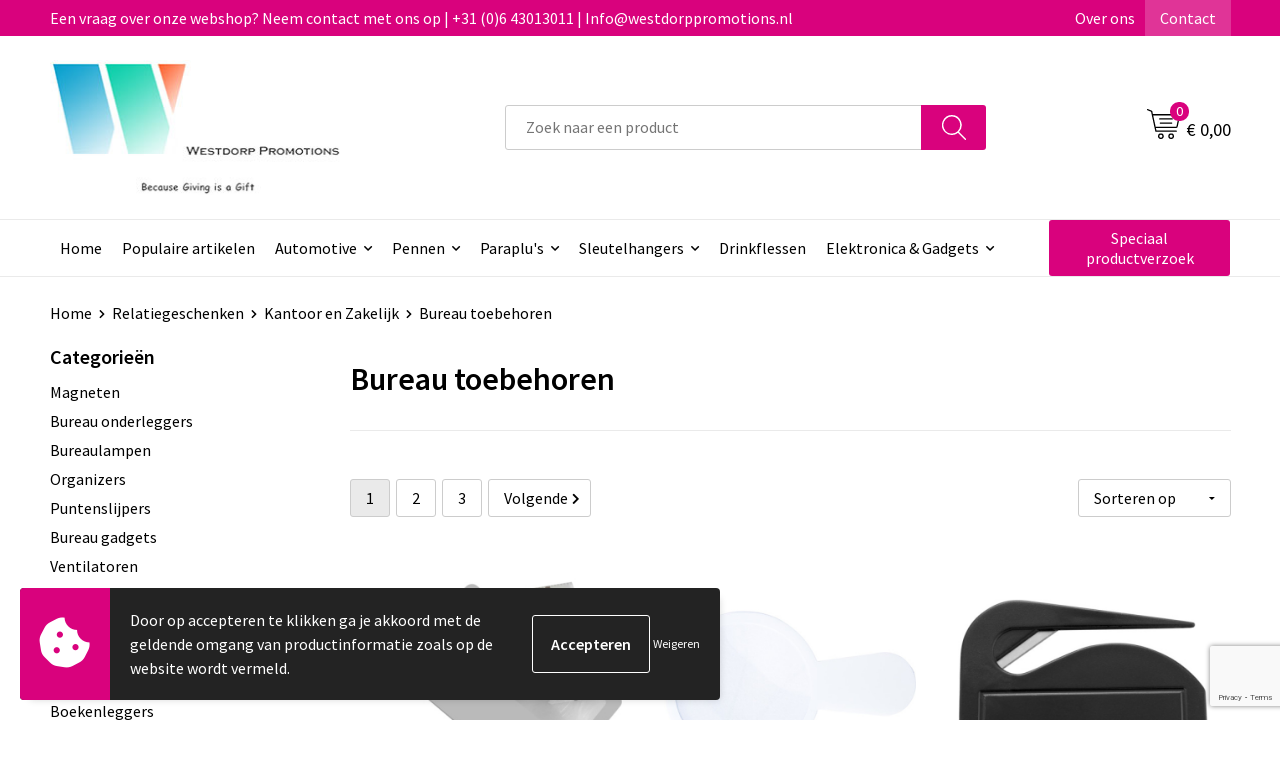

--- FILE ---
content_type: text/html; charset=UTF-8
request_url: https://westdorppromotions.nl/relatiegeschenken/kantoor-en-zakelijk/bureau-toebehoren
body_size: 23480
content:
<!DOCTYPE HTML>
<html lang="nl">
<head>
    <meta http-equiv="X-UA-Compatible" content="IE=Edge"/>
    <script type="text/javascript" nonce="4nUZOoUHcs98nu3ilrtVqImXP8o=">
        var baseUrl = '';
        var permalink = 'relatiegeschenken/kantoor-en-zakelijk/bureau-toebehoren';
    </script>
    <meta http-equiv="Content-Type" content="text/html;charset=UTF-8" />
<meta name="robots" content="index, follow" />
<meta property="og:type" content="category" />
<meta property="og:title" content="Bureau toebehoren" />
<meta property="og:image" content="https://975b01e03e94db9022cb-1d2043887f30fc26a838f63fac86383c.ssl.cf1.rackcdn.com/cf0afce8c2b4167c541cc08f229e2233183f85df_600_600_fill.jpg" />
<meta property="og:url" content="https://westdorppromotions.nl/relatiegeschenken/kantoor-en-zakelijk/bureau-toebehoren" />
<meta name="viewport" content="width=device-width, initial-scale=1" />
<link rel="shortcut icon" type="image/x-icon" href="https://f40d3f056fb8771c1eba-dd251e9a3ce7c8a775cbe1587048949f.ssl.cf1.rackcdn.com/faviconFile-1655130403.ico" />
<link rel="canonical" href="https://westdorppromotions.nl/relatiegeschenken/kantoor-en-zakelijk/bureau-toebehoren" />
<link rel="next" href="https://westdorppromotions.nl/relatiegeschenken/kantoor-en-zakelijk/bureau-toebehoren?page=2" />
<link rel="stylesheet" type="text/css" href="/assets/15ae7fc8/css/style.css" />
<link rel="stylesheet" type="text/css" href="/uploads/css/installation.css" />
<link rel="stylesheet" type="text/css" href="/assets/4b9418a4/pager.css" />
<style type="text/css">

</style>
<style type="text/css">

</style>
<style type="text/css">

</style>
<script type="text/javascript" src="https://www.google.com/recaptcha/api.js?render=6Ldp3PcpAAAAALbWAcbQuT50qVbDFykKMj6ZgcEJ" async="async" nonce="4nUZOoUHcs98nu3ilrtVqImXP8o="></script>
<script type="text/javascript" nonce="4nUZOoUHcs98nu3ilrtVqImXP8o=">
// https://github.com/filamentgroup/loadCSS
    !function(e){"use strict"
    var n=function(n,t,o){function i(e){return f.body?e():void setTimeout(function(){i(e)})}var d,r,a,l,f=e.document,s=f.createElement("link"),u=o||"all"
    return t?d=t:(r=(f.body||f.getElementsByTagName("head")[0]).childNodes,d=r[r.length-1]),a=f.styleSheets,s.rel="stylesheet",s.href=n,s.media="only x",i(function(){d.parentNode.insertBefore(s,t?d:d.nextSibling)}),l=function(e){for(var n=s.href,t=a.length;t--;)if(a[t].href===n)return e()
    setTimeout(function(){l(e)})},s.addEventListener&&s.addEventListener("load",function(){this.media=u}),s.onloadcssdefined=l,l(function(){s.media!==u&&(s.media=u)}),s}
    "undefined"!=typeof exports?exports.loadCSS=n:e.loadCSS=n}("undefined"!=typeof global?global:this)
loadCSS("/assets/59283338/jquery-ui-1.8.21.custom.css");
loadCSS("/assets/45a91dcd/typeahead.css?v=20161031");
loadCSS("/assets/15ae7fc8/js/vendor/light-gallery/css/lightGallery.css");
loadCSS("/assets/b909a56a/css/screen.css");
</script>
<title>Westdorp Promotions - Bureau toebehoren</title>
    <script src="https://kit.fontawesome.com/1a0abc1a17.js" crossorigin="anonymous"></script>
<link rel="preconnect" href="https://fonts.gstatic.com">
<link href="https://fonts.googleapis.com/css2?family=Source+Sans+Pro:ital,wght@0,300;0,400;0,600;0,700;1,300;1,400;1,600;1,700&display=swap" rel="stylesheet"></head>
<body lang="nl">
<div id="container" class="logged-out no_children_category  category-485890 rootCategory-485029">
    <header>
    <div id="placeholder-header-top-wrapper">
        <div class="row collapse">
            <div id="placeholder-header-top"><div id="configuration-placeholder-widget-675" data-loadbyajax="0" data-reloadbyajax="0" data-widgetid="19" class="widget widget-19 widget-duplicaat  no-padding twelveColumnWidth" style=""><div id="configuration-placeholder-widget-811" data-loadbyajax="0" data-reloadbyajax="0" data-widgetid="7" class="widget widget-7 widget-menu top-menu twelveColumnWidth tabletTwelveColumnWidth mobileTwelveColumnWidth horizontal-margin show-for-large-up" style=""><ul class="custom no-images" id="yw3">
<li class="custom-item item-0 staticPage resource-250579" data-cachedresource="menu-250579" data-menutype="staticPage"><a target="_self" href="https://westdorppromotions.nl/contact">Een vraag over onze webshop? Neem contact met ons op | +31 (0)6 43013011 | Info@westdorppromotions.nl</a></li>
<li class="custom-item item-1 staticPage resource-250580" data-cachedresource="menu-250580" data-menutype="staticPage"><a target="_self" href="https://westdorppromotions.nl/over-ons">Over ons</a></li>
<li class="custom-item item-2 staticPage resource-250581" data-cachedresource="menu-250581" data-menutype="staticPage"><a target="_self" href="https://westdorppromotions.nl/contact">Contact</a></li>
</ul></div><!-- Time: 0.00055408477783203 --><div class="clear"></div></div><!-- Time: 0.00097203254699707 --><div class="clear"></div></div>        </div>
    </div>

    <div id="placeholder-header-wrapper">
        <div class="row collapse">
            <div id="placeholder-header"><div id="configuration-placeholder-widget-676" data-loadbyajax="0" data-reloadbyajax="0" data-widgetid="19" class="widget widget-19 widget-duplicaat  no-padding twelveColumnWidth" style=""><div id="configuration-placeholder-widget-644" data-loadbyajax="0" data-reloadbyajax="0" data-widgetid="12" class="widget widget-12 widget-afbeelding logo my-lg-3 mt-md-2 mt-sm-2 threeColumnWidth tabletSixColumnWidth mobileTwelveColumnWidth horizontal-margin" style=""><a href="/"><img style="" class="default-image" data-defaultimage="/uploads/editor/1655216136_Logo_visitekaartje2.jpg" src="/uploads/editor/1655216136_Logo_visitekaartje2.jpg" alt="Logo" /></a></div><!-- Time: 0.00023484230041504 --><div id="configuration-placeholder-widget-806" data-loadbyajax="0" data-reloadbyajax="0" data-widgetid="9" class="widget widget-9 widget-filter searchbar my-lg-3 my-md-2 my-sm-2 fiveColumnWidth mobileTwelveColumnWidth horizontal-margin" style=""><form id="filter-form-static-176914447820746" onsubmit="return false;" action="https://westdorppromotions.nl/site/searchCategory" method="GET"><script type="text/javascript" nonce="4nUZOoUHcs98nu3ilrtVqImXP8o=">
    var categoriesLanguage = 'nl';
    var categoriesUrl = '/categories.json';
</script>
<input autocomplete="off" placeholder="Zoek naar een product" type="text"
       value="" name="FilterForm[name]" id="typeahead"/>
<a href="javascript:void(0);" class="search-submit-link" onclick="$(this).closest('form').find('input[type=text]').trigger('submit');">
    <span style="display:none;"></span>
</a></form></div><!-- Time: 0.0030629634857178 --><div id="configuration-placeholder-widget-810" data-loadbyajax="0" data-reloadbyajax="0" data-widgetid="8" class="widget widget-8 widget-winkelwagen offer my-lg-3 mt-md-2 mt-sm-2 horizontal-margin" style=""><div class="cartDialog" id="shopping-cart-dialog-810">
<p class="row">Het product is aan de winkelmand toegevoegd</p></div><div class="shoppingCart item-0">
    <a>
    <div class="cart-icon">
        <svg id="Layer_1" data-name="Layer 1" xmlns="http://www.w3.org/2000/svg" viewBox="0 0 23.7383 32.5586">
            <defs><style>.cls-1 {fill: none;}</style></defs>
            <rect class="cls-1" x="15.5752" y="11.6841" width="4.2832" height="9.1899" />
            <rect class="cls-1" x="9.4658" y="11.6841" width="4.8594" height="9.1899" />
            <rect class="cls-1" x="3.7969" y="11.6841" width="4.4189" height="9.1899" />
            <path class="cls-1" d="M1.5,31.0234l20.7031.0352.0352-29.5239L1.5,1.5ZM14.7988,25.1H3.1724a.625.625,0,1,1,0-1.25H14.7988a.625.625,0,0,1,0,1.25Zm3.6817,1.24a.625.625,0,0,1,0,1.25H3.2549a.625.625,0,1,1,0-1.25Zm1.6465,3.5235H3.2549a.625.625,0,0,1,0-1.25H20.127a.625.625,0,0,1,0,1.25ZM14.95,2.873h5.5625a.625.625,0,0,1,0,1.25H14.95a.625.625,0,0,1,0-1.25Zm0,2.1763h5.5625a.625.625,0,0,1,0,1.25H14.95a.625.625,0,0,1,0-1.25Zm0,2.5815h5.5625a.625.625,0,0,1,0,1.25H14.95a.625.625,0,0,1,0-1.25ZM3.1724,2.873h5.563a.625.625,0,0,1,0,1.25H3.1724a.625.625,0,0,1,0-1.25Zm0,2.1763h5.563a.625.625,0,0,1,0,1.25H3.1724a.625.625,0,0,1,0-1.25Zm0,2.5815h5.563a.625.625,0,1,1,0,1.25H3.1724a.625.625,0,0,1,0-1.25Zm-.6255,3.4283a.625.625,0,0,1,.625-.625H20.4834a.6253.6253,0,0,1,.625.625v10.44a.6256.6256,0,0,1-.625.625H3.1719a.6253.6253,0,0,1-.625-.625Z" transform="translate(0 0)" />
            <path d="M22.2031,0H1.3584A1.3625,1.3625,0,0,0,0,1.3584v29.665a1.5366,1.5366,0,0,0,1.5347,1.5352H22.2031a1.5367,1.5367,0,0,0,1.5352-1.5352V1.5347A1.5366,1.5366,0,0,0,22.2031,0Zm0,31.0586L1.5,31.0234V1.5l20.7383.0347Z" transform="translate(0 0)" />
            <path d="M3.1719,22.124H20.4834a.6256.6256,0,0,0,.625-.625v-10.44a.6253.6253,0,0,0-.625-.625H3.1719a.625.625,0,0,0-.625.625v10.44A.6253.6253,0,0,0,3.1719,22.124Zm6.2939-1.25v-9.19h4.8594v9.19Zm10.3926,0H15.5752v-9.19h4.2832Zm-16.0615-9.19H8.2158v9.19H3.7969Z" transform="translate(0 0)" />
            <path d="M14.7988,23.85H3.1724a.625.625,0,1,0,0,1.25H14.7988a.625.625,0,0,0,0-1.25Z" transform="translate(0 0)" />
            <path d="M2.63,26.9648a.6252.6252,0,0,0,.625.625H18.4805a.625.625,0,0,0,0-1.25H3.2549A.6253.6253,0,0,0,2.63,26.9648Z" transform="translate(0 0)" />
            <path d="M20.127,28.6133H3.2549a.625.625,0,0,0,0,1.25H20.127a.625.625,0,0,0,0-1.25Z" transform="translate(0 0)" />
            <path d="M3.1724,4.123h5.563a.625.625,0,0,0,0-1.25H3.1724a.625.625,0,0,0,0,1.25Z" transform="translate(0 0)" />
            <path d="M14.95,4.123h5.5625a.625.625,0,0,0,0-1.25H14.95a.625.625,0,0,0,0,1.25Z" transform="translate(0 0)" />
            <path d="M14.95,6.2993h5.5625a.625.625,0,0,0,0-1.25H14.95a.625.625,0,0,0,0,1.25Z" transform="translate(0 0)" />
            <path d="M14.95,8.8808h5.5625a.625.625,0,0,0,0-1.25H14.95a.625.625,0,0,0,0,1.25Z" transform="translate(0 0)" />
            <path d="M3.1724,6.2993h5.563a.625.625,0,0,0,0-1.25H3.1724a.625.625,0,0,0,0,1.25Z" transform="translate(0 0)" />
            <path d="M3.1724,8.8808h5.563a.625.625,0,1,0,0-1.25H3.1724a.625.625,0,0,0,0,1.25Z" transform="translate(0 0)" />
        </svg>
        <span class="item-count">0</span>
    </div>
    <span>Op aanvraag</span>
    </a>
    <div class="shopping-cart-detail">
        <div class="shopping-cart" id="shopping-cart-810-1769144478">
<div class="">
<span class="empty">De offertemand is leeg!</span></div><div class="keys" style="display:none" title="/relatiegeschenken/kantoor-en-zakelijk/bureau-toebehoren"></div>
</div>
<div class="cartfooter">
    <a class="button" href="/offerRequest">Naar offertemand</a>
</div>

    </div>
</div>
</div><!-- Time: 0.0071589946746826 --><div id="configuration-placeholder-widget-809" data-loadbyajax="0" data-reloadbyajax="0" data-widgetid="8" class="widget widget-8 widget-winkelwagen cart my-lg-3 mt-md-2 mt-sm-2 oneColumnWidth horizontal-margin" style=""><div class="cartDialog" id="shopping-cart-dialog-809">
<p class="row">Het product is aan de winkelmand toegevoegd</p></div><div class="cart shoppingCart item-0">
    <a>
    <div class="cart-icon">
        <svg id="Layer_1" data-name="Layer 1" xmlns="http://www.w3.org/2000/svg" viewBox="0 0 37.9289 35.0701">
            <defs><style>.cls-1 {fill: none;}</style></defs>
            <path class="cls-1" d="M15.95,30.01a1.78,1.78,0,1,0,1.78,1.78A1.7826,1.7826,0,0,0,15.95,30.01Z" transform="translate(0.0001 -0.0002)" />
            <path class="cls-1" d="M27.74,30.01A1.78,1.78,0,1,0,29.52,31.79,1.7825,1.7825,0,0,0,27.74,30.01Z" transform="translate(0.0001 -0.0002)" />
            <path class="cls-1" d="M35.8994,7.48H7.1218L9.9492,20.79h23.375a.5245.5245,0,0,0,.5137-.41L36.416,8.1255a.5153.5153,0,0,0,.0127-.1143.53.53,0,0,0-.5293-.5312ZM28.28,17.26H15.39a.75.75,0,1,1,0-1.5H28.28a.75.75,0,1,1,0,1.5Zm.71-4.87H14.6a.75.75,0,0,1,0-1.5H28.99a.75.75,0,0,1,0,1.5Z" transform="translate(0.0001 -0.0002)" />
            <path d="M37.3359,6.5757A2.0178,2.0178,0,0,0,35.9,5.98H6.8032l-.73-3.4366a.75.75,0,0,0-.44-.5336L1.0435.06A.75.75,0,1,0,.4565,1.44L4.688,3.2378l3.8844,18.29L8.57,21.54a.7394.7394,0,0,0,.071.31l.8953,4.2157a.7508.7508,0,0,0,.7339.5947H33.65a.75.75,0,0,0,0-1.5H10.8774l-.61-2.87h23.06a2.0331,2.0331,0,0,0,1.9766-1.5957l2.5791-12.26a2.0313,2.0313,0,0,0-.5479-1.8589Zm-.92,1.55L33.8379,20.38a.5245.5245,0,0,1-.5137.41H9.9492L7.1218,7.48H35.8994a.53.53,0,0,1,.5293.5312A.5153.5153,0,0,1,36.416,8.1255Z" transform="translate(0.0001 -0.0002)" />
            <path d="M28.99,10.89H14.6a.75.75,0,0,0,0,1.5H28.99a.75.75,0,0,0,0-1.5Z" transform="translate(0.0001 -0.0002)" />
            <path d="M28.28,15.76H15.39a.75.75,0,1,0,0,1.5H28.28a.75.75,0,1,0,0-1.5Z" transform="translate(0.0001 -0.0002)" />
            <path d="M15.95,28.51a3.28,3.28,0,1,0,3.28,3.28A3.2841,3.2841,0,0,0,15.95,28.51Zm0,5.0605a1.78,1.78,0,1,1,1.78-1.78A1.7826,1.7826,0,0,1,15.95,33.57Z" transform="translate(0.0001 -0.0002)" />
            <path d="M27.74,28.51A3.28,3.28,0,1,0,31.02,31.79,3.2841,3.2841,0,0,0,27.74,28.51Zm0,5.0605A1.78,1.78,0,1,1,29.52,31.79,1.7825,1.7825,0,0,1,27.74,33.57Z" transform="translate(0.0001 -0.0002)" />
        </svg>
        <span class="item-count">0</span>
    </div>
    <span>€ 0,00</span>
    </a>
    <div class="shopping-cart-detail">
        <div class="shopping-cart" id="shopping-cart-809-1769144478">
<div class="">
<span class="empty">De winkelwagen is leeg!</span></div><div class="keys" style="display:none" title="/relatiegeschenken/kantoor-en-zakelijk/bureau-toebehoren"></div>
</div>
<div class="cartfooter">
    <div class="carttotal">
        <strong>Subtotaal:</strong>
         <span class="subtotal">€ 0,00</span>
    </div>
    <a class="button" href="/checkout">Naar winkelwagen</a>
</div>

    </div>
</div></div><!-- Time: 0.0033111572265625 --><div id="configuration-placeholder-widget-812" data-loadbyajax="0" data-reloadbyajax="0" data-widgetid="7" class="widget widget-7 widget-menu no-padding no-padding hide-for-large-up" style=""><div class="mobile-menu">

    <nav class="nav-bar">
        <section class="menu-toggle">
            <a><img class="open" src="https://57e5f77c3915c5107909-3850d28ea2ad19caadcd47824dc23575.ssl.cf1.rackcdn.com/1598451392_menubar.png" alt="Streepjes" /></a>
            <a><img class="close" src="https://57e5f77c3915c5107909-3850d28ea2ad19caadcd47824dc23575.ssl.cf1.rackcdn.com/1598451414_crossbar.png" alt="Kruisje" /></a>
        </section>

        <section class="logo">
            <span>Westdorp</span>
        </section>

        <section class="small-menu">
            <a href='tel:06 430 130 11'><i class="fas fa-phone-alt"></i></a>
            <a href='mailto:info@westdorppromotions.nl'><i class="fas fa-envelope"></i></a>
        </section>
    </nav>

    <aside class="nav-bar-menu">
        <ul class="custom no-images" id="yw4">
<li class="custom-item item-0 url resource-250583" data-cachedresource="menu-250583" data-menutype="url"><a target="_self" href="/">Home</a></li>
<li class="custom-item item-1 category resource-495815" data-cachedresource="menu-495815" data-menutype="category"><a target="_self" href="https://westdorppromotions.nl/populair">Populaire artikelen</a></li>
<li data-permalink="relatiegeschenken/veiligheid-auto-en-fiets/auto" data-isoutlet="" data-cachedresource="menu-349011" class="custom-item item-2 category resource-349011 children" title="Auto" data-menutype="category"><a href="https://westdorppromotions.nl/relatiegeschenken/veiligheid-auto-en-fiets/auto">Automotive</a>
<ul>
<li data-permalink="relatiegeschenken/veiligheid-auto-en-fiets/auto/toebehoren" data-isoutlet="" data-cachedresource="category-485051" class="item-0 resource-485051 category-item" title="Toebehoren"><a href="https://westdorppromotions.nl/relatiegeschenken/veiligheid-auto-en-fiets/auto/toebehoren">Toebehoren</a></li>
<li data-permalink="relatiegeschenken/veiligheid-auto-en-fiets/auto/kentekenplaathouders" data-isoutlet="" data-cachedresource="category-485261" class="item-1 resource-485261 category-item" title="Kentekenplaathouders"><a href="https://westdorppromotions.nl/relatiegeschenken/veiligheid-auto-en-fiets/auto/kentekenplaathouders">Kentekenplaathouders</a></li>
<li data-permalink="relatiegeschenken/veiligheid-auto-en-fiets/auto/luchtverfrissers" data-isoutlet="" data-cachedresource="category-490162" class="item-2 resource-490162 category-item" title="Luchtverfrissers"><a href="https://westdorppromotions.nl/relatiegeschenken/veiligheid-auto-en-fiets/auto/luchtverfrissers">Luchtverfrissers</a></li>
<li data-permalink="relatiegeschenken/veiligheid-auto-en-fiets/auto/etuis-voor-sleutels" data-isoutlet="" data-cachedresource="category-485032" class="item-3 resource-485032 category-item" title="Etui&#039;s voor sleutels"><a href="https://westdorppromotions.nl/relatiegeschenken/veiligheid-auto-en-fiets/auto/etuis-voor-sleutels">Etui's voor sleutels</a></li>
<li data-permalink="relatiegeschenken/veiligheid-auto-en-fiets/auto/telefoonhouders-voor-in-de-auto" data-isoutlet="" data-cachedresource="category-488155" class="item-4 resource-488155 category-item" title="Telefoonhouders voor in de auto"><a href="https://westdorppromotions.nl/relatiegeschenken/veiligheid-auto-en-fiets/auto/telefoonhouders-voor-in-de-auto">Telefoonhouders voor in de auto</a></li>
<li data-permalink="relatiegeschenken/veiligheid-auto-en-fiets/auto/vorstbescherming-489978" data-isoutlet="" data-cachedresource="category-489978" class="item-5 resource-489978 category-item" title="Vorstbescherming"><a href="https://westdorppromotions.nl/relatiegeschenken/veiligheid-auto-en-fiets/auto/vorstbescherming-489978">Vorstbescherming</a></li>
<li data-permalink="relatiegeschenken/veiligheid-auto-en-fiets/auto/veiligheidshamers-en-messen" data-isoutlet="" data-cachedresource="category-490217" class="item-6 resource-490217 category-item" title="Veiligheidshamers en messen"><a href="https://westdorppromotions.nl/relatiegeschenken/veiligheid-auto-en-fiets/auto/veiligheidshamers-en-messen">Veiligheidshamers en messen</a></li>
<li data-permalink="relatiegeschenken/veiligheid-auto-en-fiets/auto/veiligheidssets-492182" data-isoutlet="" data-cachedresource="category-492182" class="item-7 resource-492182 category-item" title="Veiligheidssets"><a href="https://westdorppromotions.nl/relatiegeschenken/veiligheid-auto-en-fiets/auto/veiligheidssets-492182">Veiligheidssets</a></li>
<li data-permalink="relatiegeschenken/veiligheid-auto-en-fiets/auto/organizers" data-isoutlet="" data-cachedresource="category-486111" class="item-8 resource-486111 category-item" title="Organizers"><a href="https://westdorppromotions.nl/relatiegeschenken/veiligheid-auto-en-fiets/auto/organizers">Organizers</a></li>
<li data-permalink="relatiegeschenken/veiligheid-auto-en-fiets/auto/ijskrabbers" data-isoutlet="" data-cachedresource="category-486036" class="item-9 resource-486036 category-item" title="IJskrabbers"><a href="https://westdorppromotions.nl/relatiegeschenken/veiligheid-auto-en-fiets/auto/ijskrabbers">IJskrabbers</a></li>
<li data-permalink="relatiegeschenken/veiligheid-auto-en-fiets/auto/onderhoud" data-isoutlet="" data-cachedresource="category-485105" class="item-10 resource-485105 category-item" title="Onderhoud"><a href="https://westdorppromotions.nl/relatiegeschenken/veiligheid-auto-en-fiets/auto/onderhoud">Onderhoud</a></li>
<li data-permalink="relatiegeschenken/veiligheid-auto-en-fiets/auto/parkeerschijven" data-isoutlet="" data-cachedresource="category-485058" class="item-11 resource-485058 category-item" title="Parkeerschijven"><a href="https://westdorppromotions.nl/relatiegeschenken/veiligheid-auto-en-fiets/auto/parkeerschijven">Parkeerschijven</a></li>
<li data-permalink="relatiegeschenken/veiligheid-auto-en-fiets/auto/rijbewijs-en-kentekenhoezen" data-isoutlet="" data-cachedresource="category-485048" class="item-12 resource-485048 category-item" title="Rijbewijs- en Kentekenhoezen"><a href="https://westdorppromotions.nl/relatiegeschenken/veiligheid-auto-en-fiets/auto/rijbewijs-en-kentekenhoezen">Rijbewijs- en Kentekenhoezen</a></li>
<li data-permalink="relatiegeschenken/veiligheid-auto-en-fiets/auto/zonneschermen" data-isoutlet="" data-cachedresource="category-496986" class="item-13 resource-496986 category-item" title="Zonneschermen"><a href="https://westdorppromotions.nl/relatiegeschenken/veiligheid-auto-en-fiets/auto/zonneschermen">Zonneschermen</a></li>
</ul>
</li>
<li data-permalink="relatiegeschenken/schrijfwaren" data-isoutlet="" data-cachedresource="menu-495817" class="custom-item item-3 category resource-495817 children" title="Schrijfwaren" data-menutype="category"><a href="https://westdorppromotions.nl/relatiegeschenken/schrijfwaren">Pennen</a>
<ul>
<li data-permalink="relatiegeschenken/schrijfwaren/balpennen" data-isoutlet="" data-cachedresource="category-485291" class="item-0 resource-485291 category-item" title="Balpennen"><a href="https://westdorppromotions.nl/relatiegeschenken/schrijfwaren/balpennen">Balpennen</a></li>
<li data-permalink="relatiegeschenken/schrijfwaren/luxe-pennen" data-isoutlet="" data-cachedresource="category-487157" class="item-1 resource-487157 category-item" title="Luxe pennen"><a href="https://westdorppromotions.nl/relatiegeschenken/schrijfwaren/luxe-pennen">Luxe pennen</a></li>
<li data-permalink="relatiegeschenken/schrijfwaren/kinderschrijfwaren" data-isoutlet="" data-cachedresource="category-486314" class="item-2 resource-486314 category-item" title="Kinderschrijfwaren"><a href="https://westdorppromotions.nl/relatiegeschenken/schrijfwaren/kinderschrijfwaren">Kinderschrijfwaren</a></li>
<li data-permalink="relatiegeschenken/schrijfwaren/potloden" data-isoutlet="" data-cachedresource="category-485810" class="item-3 resource-485810 category-item" title="Potloden"><a href="https://westdorppromotions.nl/relatiegeschenken/schrijfwaren/potloden">Potloden</a></li>
<li data-permalink="relatiegeschenken/schrijfwaren/pennen-in-unieke-vormen" data-isoutlet="" data-cachedresource="category-485426" class="item-4 resource-485426 category-item" title="Pennen in unieke vormen"><a href="https://westdorppromotions.nl/relatiegeschenken/schrijfwaren/pennen-in-unieke-vormen">Pennen in unieke vormen</a></li>
<li data-permalink="relatiegeschenken/schrijfwaren/pennensets" data-isoutlet="" data-cachedresource="category-485413" class="item-5 resource-485413 category-item" title="Pennensets"><a href="https://westdorppromotions.nl/relatiegeschenken/schrijfwaren/pennensets">Pennensets</a></li>
<li data-permalink="relatiegeschenken/schrijfwaren/markeerstiften" data-isoutlet="" data-cachedresource="category-485392" class="item-6 resource-485392 category-item" title="Markeerstiften"><a href="https://westdorppromotions.nl/relatiegeschenken/schrijfwaren/markeerstiften">Markeerstiften</a></li>
<li data-permalink="relatiegeschenken/schrijfwaren/multifunctionele-pennen" data-isoutlet="" data-cachedresource="category-485382" class="item-7 resource-485382 category-item" title="Multifunctionele pennen"><a href="https://westdorppromotions.nl/relatiegeschenken/schrijfwaren/multifunctionele-pennen">Multifunctionele pennen</a></li>
<li data-permalink="relatiegeschenken/schrijfwaren/touchpennen" data-isoutlet="" data-cachedresource="category-485326" class="item-8 resource-485326 category-item" title="Touchpennen"><a href="https://westdorppromotions.nl/relatiegeschenken/schrijfwaren/touchpennen">Touchpennen</a></li>
<li data-permalink="relatiegeschenken/schrijfwaren/houten-pennen" data-isoutlet="" data-cachedresource="category-488280" class="item-9 resource-488280 category-item" title="Houten pennen"><a href="https://westdorppromotions.nl/relatiegeschenken/schrijfwaren/houten-pennen">Houten pennen</a></li>
</ul>
</li>
<li data-permalink="relatiegeschenken/paraplus" data-isoutlet="" data-cachedresource="menu-495465" class="custom-item item-4 category resource-495465 children" title="Paraplu&#039;s" data-menutype="category"><a href="https://westdorppromotions.nl/relatiegeschenken/paraplus">Paraplu's</a>
<ul>
<li data-permalink="relatiegeschenken/paraplus/standaard-paraplus" data-isoutlet="" data-cachedresource="category-488310" class="item-0 resource-488310 category-item" title="Standaard paraplu&#039;s"><a href="https://westdorppromotions.nl/relatiegeschenken/paraplus/standaard-paraplus">Standaard paraplu's</a></li>
<li data-permalink="relatiegeschenken/paraplus/automatische-paraplus" data-isoutlet="" data-cachedresource="category-488320" class="item-1 resource-488320 category-item" title="Automatische paraplu&#039;s"><a href="https://westdorppromotions.nl/relatiegeschenken/paraplus/automatische-paraplus">Automatische paraplu's</a></li>
<li data-permalink="relatiegeschenken/paraplus/golfparaplus" data-isoutlet="" data-cachedresource="category-488331" class="item-2 resource-488331 category-item" title="Golfparaplu&#039;s"><a href="https://westdorppromotions.nl/relatiegeschenken/paraplus/golfparaplus">Golfparaplu's</a></li>
<li data-permalink="relatiegeschenken/paraplus/stormparaplus" data-isoutlet="" data-cachedresource="category-488405" class="item-3 resource-488405 category-item" title="Stormparaplu&#039;s"><a href="https://westdorppromotions.nl/relatiegeschenken/paraplus/stormparaplus">Stormparaplu's</a></li>
<li data-permalink="relatiegeschenken/paraplus/multifunctionele-paraplus" data-isoutlet="" data-cachedresource="category-488436" class="item-4 resource-488436 category-item" title="Multifunctionele paraplu&#039;s"><a href="https://westdorppromotions.nl/relatiegeschenken/paraplus/multifunctionele-paraplus">Multifunctionele paraplu's</a></li>
<li data-permalink="relatiegeschenken/paraplus/opvouwbare-paraplus" data-isoutlet="" data-cachedresource="category-488909" class="item-5 resource-488909 category-item" title="Opvouwbare paraplu&#039;s"><a href="https://westdorppromotions.nl/relatiegeschenken/paraplus/opvouwbare-paraplus">Opvouwbare paraplu's</a></li>
</ul>
</li>
<li data-permalink="relatiegeschenken/sleutelhangers-en-lanyards/sleutelhangers" data-isoutlet="" data-cachedresource="menu-358101" class="custom-item item-5 category resource-358101 children" title="Sleutelhangers" data-menutype="category"><a href="https://westdorppromotions.nl/relatiegeschenken/sleutelhangers-en-lanyards/sleutelhangers">Sleutelhangers</a>
<ul>
<li data-permalink="relatiegeschenken/sleutelhangers-en-lanyards/sleutelhangers/diverse-vormen" data-isoutlet="" data-cachedresource="category-485039" class="item-0 resource-485039 category-item" title="Diverse vormen"><a href="https://westdorppromotions.nl/relatiegeschenken/sleutelhangers-en-lanyards/sleutelhangers/diverse-vormen">Diverse vormen</a></li>
<li data-permalink="relatiegeschenken/sleutelhangers-en-lanyards/sleutelhangers/multifunctioneel" data-isoutlet="" data-cachedresource="category-485099" class="item-1 resource-485099 category-item" title="Multifunctioneel"><a href="https://westdorppromotions.nl/relatiegeschenken/sleutelhangers-en-lanyards/sleutelhangers/multifunctioneel">Multifunctioneel</a></li>
<li data-permalink="relatiegeschenken/sleutelhangers-en-lanyards/sleutelhangers/met-winkelwagenmuntje" data-isoutlet="" data-cachedresource="category-485266" class="item-2 resource-485266 category-item" title="Met winkelwagenmuntje"><a href="https://westdorppromotions.nl/relatiegeschenken/sleutelhangers-en-lanyards/sleutelhangers/met-winkelwagenmuntje">Met winkelwagenmuntje</a></li>
<li data-permalink="relatiegeschenken/sleutelhangers-en-lanyards/sleutelhangers/met-lamp" data-isoutlet="" data-cachedresource="category-486117" class="item-3 resource-486117 category-item" title="Met lamp"><a href="https://westdorppromotions.nl/relatiegeschenken/sleutelhangers-en-lanyards/sleutelhangers/met-lamp">Met lamp</a></li>
<li data-permalink="relatiegeschenken/sleutelhangers-en-lanyards/sleutelhangers/met-opener" data-isoutlet="" data-cachedresource="category-489691" class="item-4 resource-489691 category-item" title="Met opener"><a href="https://westdorppromotions.nl/relatiegeschenken/sleutelhangers-en-lanyards/sleutelhangers/met-opener">Met opener</a></li>
<li data-permalink="relatiegeschenken/sleutelhangers-en-lanyards/sleutelhangers/doming" data-isoutlet="" data-cachedresource="category-494808" class="item-5 resource-494808 category-item" title="Doming"><a href="https://westdorppromotions.nl/relatiegeschenken/sleutelhangers-en-lanyards/sleutelhangers/doming">Doming</a></li>
<li data-permalink="relatiegeschenken/sleutelhangers-en-lanyards/sleutelhangers/custom-made-494997" data-isoutlet="" data-cachedresource="category-494997" class="item-6 resource-494997 category-item" title="Custom Made"><a href="https://westdorppromotions.nl/relatiegeschenken/sleutelhangers-en-lanyards/sleutelhangers/custom-made-494997">Custom Made</a></li>
</ul>
</li>
<li data-permalink="relatiegeschenken/vrije-tijd-en-strand/vrije-tijd/drinkflessen" data-isoutlet="" data-cachedresource="menu-351846" class="custom-item item-6 category resource-351846" title="Drinkflessen" data-menutype="category"><a href="https://westdorppromotions.nl/relatiegeschenken/vrije-tijd-en-strand/vrije-tijd/drinkflessen">Drinkflessen</a></li>
<li data-permalink="relatiegeschenken/elektronica-gadgets-en-usb" data-isoutlet="" data-cachedresource="menu-365489" class="custom-item item-7 category resource-365489 children" title="Elektronica, Gadgets en USB" data-menutype="category"><a href="https://westdorppromotions.nl/relatiegeschenken/elektronica-gadgets-en-usb">Elektronica & Gadgets</a>
<ul>
<li data-permalink="relatiegeschenken/elektronica-gadgets-en-usb/platenspelers" data-isoutlet="" data-cachedresource="category-546876" class="item-0 resource-546876 category-item" title="Platenspelers"><a href="https://westdorppromotions.nl/relatiegeschenken/elektronica-gadgets-en-usb/platenspelers">Platenspelers</a></li>
<li data-permalink="relatiegeschenken/elektronica-gadgets-en-usb/radios" data-isoutlet="" data-cachedresource="category-520908" class="item-1 resource-520908 category-item" title="Radio&#039;s"><a href="https://westdorppromotions.nl/relatiegeschenken/elektronica-gadgets-en-usb/radios">Radio's</a></li>
<li data-permalink="relatiegeschenken/elektronica-gadgets-en-usb/usb-stekkers" data-isoutlet="" data-cachedresource="category-520763" class="item-2 resource-520763 category-item" title="USB Stekkers"><a href="https://westdorppromotions.nl/relatiegeschenken/elektronica-gadgets-en-usb/usb-stekkers">USB Stekkers</a></li>
<li data-permalink="relatiegeschenken/elektronica-gadgets-en-usb/laser-pointers" data-isoutlet="" data-cachedresource="category-491991" class="item-3 resource-491991 category-item" title="Laser pointers"><a href="https://westdorppromotions.nl/relatiegeschenken/elektronica-gadgets-en-usb/laser-pointers">Laser pointers</a></li>
<li data-permalink="relatiegeschenken/elektronica-gadgets-en-usb/zonne-energie-opladers" data-isoutlet="" data-cachedresource="category-490431" class="item-4 resource-490431 category-item" title="Zonne energie opladers"><a href="https://westdorppromotions.nl/relatiegeschenken/elektronica-gadgets-en-usb/zonne-energie-opladers">Zonne energie opladers</a></li>
<li data-permalink="relatiegeschenken/elektronica-gadgets-en-usb/computer-en-laptopaccessoires" data-isoutlet="" data-cachedresource="category-488934" class="item-5 resource-488934 category-item" title="Computer- en Laptopaccessoires"><a href="https://westdorppromotions.nl/relatiegeschenken/elektronica-gadgets-en-usb/computer-en-laptopaccessoires">Computer- en Laptopaccessoires</a></li>
<li data-permalink="relatiegeschenken/elektronica-gadgets-en-usb/hoofdtelefoons" data-isoutlet="" data-cachedresource="category-487755" class="item-6 resource-487755 category-item" title="Hoofdtelefoons"><a href="https://westdorppromotions.nl/relatiegeschenken/elektronica-gadgets-en-usb/hoofdtelefoons">Hoofdtelefoons</a></li>
<li data-permalink="relatiegeschenken/elektronica-gadgets-en-usb/kabels-en-toebehoren" data-isoutlet="" data-cachedresource="category-487629" class="item-7 resource-487629 category-item" title="Kabels en toebehoren"><a href="https://westdorppromotions.nl/relatiegeschenken/elektronica-gadgets-en-usb/kabels-en-toebehoren">Kabels en toebehoren</a></li>
<li data-permalink="relatiegeschenken/elektronica-gadgets-en-usb/powerbanks" data-isoutlet="" data-cachedresource="category-487455" class="item-8 resource-487455 category-item" title="Powerbanks"><a href="https://westdorppromotions.nl/relatiegeschenken/elektronica-gadgets-en-usb/powerbanks">Powerbanks</a></li>
<li data-permalink="relatiegeschenken/elektronica-gadgets-en-usb/speakers-en-speakeraccessoires" data-isoutlet="" data-cachedresource="category-487216" class="item-9 resource-487216 category-item" title="Speakers en Speakeraccessoires"><a href="https://westdorppromotions.nl/relatiegeschenken/elektronica-gadgets-en-usb/speakers-en-speakeraccessoires">Speakers en Speakeraccessoires</a></li>
<li data-permalink="relatiegeschenken/elektronica-gadgets-en-usb/usb-sticks" data-isoutlet="" data-cachedresource="category-486805" class="item-10 resource-486805 category-item" title="USB Sticks"><a href="https://westdorppromotions.nl/relatiegeschenken/elektronica-gadgets-en-usb/usb-sticks">USB Sticks</a></li>
<li data-permalink="relatiegeschenken/elektronica-gadgets-en-usb/telefoonstandaards-en-accessoires" data-isoutlet="" data-cachedresource="category-486796" class="item-11 resource-486796 category-item" title="Telefoonstandaards en accessoires"><a href="https://westdorppromotions.nl/relatiegeschenken/elektronica-gadgets-en-usb/telefoonstandaards-en-accessoires">Telefoonstandaards en accessoires</a></li>
<li data-permalink="relatiegeschenken/elektronica-gadgets-en-usb/audio-oordopjes" data-isoutlet="" data-cachedresource="category-486734" class="item-12 resource-486734 category-item" title="Audio oordopjes"><a href="https://westdorppromotions.nl/relatiegeschenken/elektronica-gadgets-en-usb/audio-oordopjes">Audio oordopjes</a></li>
</ul>
</li>
</ul>
    </aside>
</div></div><!-- Time: 0.0059828758239746 --><div id="configuration-placeholder-widget-905" data-loadbyajax="0" data-reloadbyajax="0" data-widgetid="1003" class="widget widget-1003 widget-html scroll-top mobileTwelveColumnWidth horizontal-margin" style=""><span id="scroll-button"><i class="fas fa-caret-up"></i></span></div><!-- Time: 0.00022411346435547 --><div class="clear"></div></div><!-- Time: 0.021109819412231 --><div class="clear"></div></div>        </div>
    </div>

    <div id="placeholder-header-bottom-wrapper">
        <div class="row collapse">
            <div id="placeholder-header-bottom"><div id="configuration-placeholder-widget-724" data-loadbyajax="0" data-reloadbyajax="0" data-widgetid="19" class="widget widget-19 widget-duplicaat  no-padding twelveColumnWidth" style=""><div id="configuration-placeholder-widget-647" data-loadbyajax="0" data-reloadbyajax="0" data-widgetid="7" class="widget widget-7 widget-menu main-menu tenColumnWidth horizontal-margin show-for-large-up" style=""><ul class="custom no-images" id="yw5">
<li class="custom-item item-0 url resource-250583" data-cachedresource="menu-250583" data-menutype="url"><a target="_self" href="/">Home</a></li>
<li class="custom-item item-1 category resource-495815" data-cachedresource="menu-495815" data-menutype="category"><a target="_self" href="https://westdorppromotions.nl/populair">Populaire artikelen</a></li>
<li data-permalink="relatiegeschenken/veiligheid-auto-en-fiets/auto" data-isoutlet="" data-cachedresource="menu-349011" class="custom-item item-2 category resource-349011 children" title="Auto" data-menutype="category"><a href="https://westdorppromotions.nl/relatiegeschenken/veiligheid-auto-en-fiets/auto">Automotive</a>
<ul>
<li data-permalink="relatiegeschenken/veiligheid-auto-en-fiets/auto/toebehoren" data-isoutlet="" data-cachedresource="category-485051" class="item-0 resource-485051 category-item" title="Toebehoren"><a href="https://westdorppromotions.nl/relatiegeschenken/veiligheid-auto-en-fiets/auto/toebehoren">Toebehoren</a></li>
<li data-permalink="relatiegeschenken/veiligheid-auto-en-fiets/auto/kentekenplaathouders" data-isoutlet="" data-cachedresource="category-485261" class="item-1 resource-485261 category-item" title="Kentekenplaathouders"><a href="https://westdorppromotions.nl/relatiegeschenken/veiligheid-auto-en-fiets/auto/kentekenplaathouders">Kentekenplaathouders</a></li>
<li data-permalink="relatiegeschenken/veiligheid-auto-en-fiets/auto/luchtverfrissers" data-isoutlet="" data-cachedresource="category-490162" class="item-2 resource-490162 category-item" title="Luchtverfrissers"><a href="https://westdorppromotions.nl/relatiegeschenken/veiligheid-auto-en-fiets/auto/luchtverfrissers">Luchtverfrissers</a></li>
<li data-permalink="relatiegeschenken/veiligheid-auto-en-fiets/auto/etuis-voor-sleutels" data-isoutlet="" data-cachedresource="category-485032" class="item-3 resource-485032 category-item" title="Etui&#039;s voor sleutels"><a href="https://westdorppromotions.nl/relatiegeschenken/veiligheid-auto-en-fiets/auto/etuis-voor-sleutels">Etui's voor sleutels</a></li>
<li data-permalink="relatiegeschenken/veiligheid-auto-en-fiets/auto/telefoonhouders-voor-in-de-auto" data-isoutlet="" data-cachedresource="category-488155" class="item-4 resource-488155 category-item" title="Telefoonhouders voor in de auto"><a href="https://westdorppromotions.nl/relatiegeschenken/veiligheid-auto-en-fiets/auto/telefoonhouders-voor-in-de-auto">Telefoonhouders voor in de auto</a></li>
<li data-permalink="relatiegeschenken/veiligheid-auto-en-fiets/auto/vorstbescherming-489978" data-isoutlet="" data-cachedresource="category-489978" class="item-5 resource-489978 category-item" title="Vorstbescherming"><a href="https://westdorppromotions.nl/relatiegeschenken/veiligheid-auto-en-fiets/auto/vorstbescherming-489978">Vorstbescherming</a></li>
<li data-permalink="relatiegeschenken/veiligheid-auto-en-fiets/auto/veiligheidshamers-en-messen" data-isoutlet="" data-cachedresource="category-490217" class="item-6 resource-490217 category-item" title="Veiligheidshamers en messen"><a href="https://westdorppromotions.nl/relatiegeschenken/veiligheid-auto-en-fiets/auto/veiligheidshamers-en-messen">Veiligheidshamers en messen</a></li>
<li data-permalink="relatiegeschenken/veiligheid-auto-en-fiets/auto/veiligheidssets-492182" data-isoutlet="" data-cachedresource="category-492182" class="item-7 resource-492182 category-item" title="Veiligheidssets"><a href="https://westdorppromotions.nl/relatiegeschenken/veiligheid-auto-en-fiets/auto/veiligheidssets-492182">Veiligheidssets</a></li>
<li data-permalink="relatiegeschenken/veiligheid-auto-en-fiets/auto/organizers" data-isoutlet="" data-cachedresource="category-486111" class="item-8 resource-486111 category-item" title="Organizers"><a href="https://westdorppromotions.nl/relatiegeschenken/veiligheid-auto-en-fiets/auto/organizers">Organizers</a></li>
<li data-permalink="relatiegeschenken/veiligheid-auto-en-fiets/auto/ijskrabbers" data-isoutlet="" data-cachedresource="category-486036" class="item-9 resource-486036 category-item" title="IJskrabbers"><a href="https://westdorppromotions.nl/relatiegeschenken/veiligheid-auto-en-fiets/auto/ijskrabbers">IJskrabbers</a></li>
<li data-permalink="relatiegeschenken/veiligheid-auto-en-fiets/auto/onderhoud" data-isoutlet="" data-cachedresource="category-485105" class="item-10 resource-485105 category-item" title="Onderhoud"><a href="https://westdorppromotions.nl/relatiegeschenken/veiligheid-auto-en-fiets/auto/onderhoud">Onderhoud</a></li>
<li data-permalink="relatiegeschenken/veiligheid-auto-en-fiets/auto/parkeerschijven" data-isoutlet="" data-cachedresource="category-485058" class="item-11 resource-485058 category-item" title="Parkeerschijven"><a href="https://westdorppromotions.nl/relatiegeschenken/veiligheid-auto-en-fiets/auto/parkeerschijven">Parkeerschijven</a></li>
<li data-permalink="relatiegeschenken/veiligheid-auto-en-fiets/auto/rijbewijs-en-kentekenhoezen" data-isoutlet="" data-cachedresource="category-485048" class="item-12 resource-485048 category-item" title="Rijbewijs- en Kentekenhoezen"><a href="https://westdorppromotions.nl/relatiegeschenken/veiligheid-auto-en-fiets/auto/rijbewijs-en-kentekenhoezen">Rijbewijs- en Kentekenhoezen</a></li>
<li data-permalink="relatiegeschenken/veiligheid-auto-en-fiets/auto/zonneschermen" data-isoutlet="" data-cachedresource="category-496986" class="item-13 resource-496986 category-item" title="Zonneschermen"><a href="https://westdorppromotions.nl/relatiegeschenken/veiligheid-auto-en-fiets/auto/zonneschermen">Zonneschermen</a></li>
</ul>
</li>
<li data-permalink="relatiegeschenken/schrijfwaren" data-isoutlet="" data-cachedresource="menu-495817" class="custom-item item-3 category resource-495817 children" title="Schrijfwaren" data-menutype="category"><a href="https://westdorppromotions.nl/relatiegeschenken/schrijfwaren">Pennen</a>
<ul>
<li data-permalink="relatiegeschenken/schrijfwaren/balpennen" data-isoutlet="" data-cachedresource="category-485291" class="item-0 resource-485291 category-item" title="Balpennen"><a href="https://westdorppromotions.nl/relatiegeschenken/schrijfwaren/balpennen">Balpennen</a></li>
<li data-permalink="relatiegeschenken/schrijfwaren/luxe-pennen" data-isoutlet="" data-cachedresource="category-487157" class="item-1 resource-487157 category-item" title="Luxe pennen"><a href="https://westdorppromotions.nl/relatiegeschenken/schrijfwaren/luxe-pennen">Luxe pennen</a></li>
<li data-permalink="relatiegeschenken/schrijfwaren/kinderschrijfwaren" data-isoutlet="" data-cachedresource="category-486314" class="item-2 resource-486314 category-item" title="Kinderschrijfwaren"><a href="https://westdorppromotions.nl/relatiegeschenken/schrijfwaren/kinderschrijfwaren">Kinderschrijfwaren</a></li>
<li data-permalink="relatiegeschenken/schrijfwaren/potloden" data-isoutlet="" data-cachedresource="category-485810" class="item-3 resource-485810 category-item" title="Potloden"><a href="https://westdorppromotions.nl/relatiegeschenken/schrijfwaren/potloden">Potloden</a></li>
<li data-permalink="relatiegeschenken/schrijfwaren/pennen-in-unieke-vormen" data-isoutlet="" data-cachedresource="category-485426" class="item-4 resource-485426 category-item" title="Pennen in unieke vormen"><a href="https://westdorppromotions.nl/relatiegeschenken/schrijfwaren/pennen-in-unieke-vormen">Pennen in unieke vormen</a></li>
<li data-permalink="relatiegeschenken/schrijfwaren/pennensets" data-isoutlet="" data-cachedresource="category-485413" class="item-5 resource-485413 category-item" title="Pennensets"><a href="https://westdorppromotions.nl/relatiegeschenken/schrijfwaren/pennensets">Pennensets</a></li>
<li data-permalink="relatiegeschenken/schrijfwaren/markeerstiften" data-isoutlet="" data-cachedresource="category-485392" class="item-6 resource-485392 category-item" title="Markeerstiften"><a href="https://westdorppromotions.nl/relatiegeschenken/schrijfwaren/markeerstiften">Markeerstiften</a></li>
<li data-permalink="relatiegeschenken/schrijfwaren/multifunctionele-pennen" data-isoutlet="" data-cachedresource="category-485382" class="item-7 resource-485382 category-item" title="Multifunctionele pennen"><a href="https://westdorppromotions.nl/relatiegeschenken/schrijfwaren/multifunctionele-pennen">Multifunctionele pennen</a></li>
<li data-permalink="relatiegeschenken/schrijfwaren/touchpennen" data-isoutlet="" data-cachedresource="category-485326" class="item-8 resource-485326 category-item" title="Touchpennen"><a href="https://westdorppromotions.nl/relatiegeschenken/schrijfwaren/touchpennen">Touchpennen</a></li>
<li data-permalink="relatiegeschenken/schrijfwaren/houten-pennen" data-isoutlet="" data-cachedresource="category-488280" class="item-9 resource-488280 category-item" title="Houten pennen"><a href="https://westdorppromotions.nl/relatiegeschenken/schrijfwaren/houten-pennen">Houten pennen</a></li>
</ul>
</li>
<li data-permalink="relatiegeschenken/paraplus" data-isoutlet="" data-cachedresource="menu-495465" class="custom-item item-4 category resource-495465 children" title="Paraplu&#039;s" data-menutype="category"><a href="https://westdorppromotions.nl/relatiegeschenken/paraplus">Paraplu's</a>
<ul>
<li data-permalink="relatiegeschenken/paraplus/standaard-paraplus" data-isoutlet="" data-cachedresource="category-488310" class="item-0 resource-488310 category-item" title="Standaard paraplu&#039;s"><a href="https://westdorppromotions.nl/relatiegeschenken/paraplus/standaard-paraplus">Standaard paraplu's</a></li>
<li data-permalink="relatiegeschenken/paraplus/automatische-paraplus" data-isoutlet="" data-cachedresource="category-488320" class="item-1 resource-488320 category-item" title="Automatische paraplu&#039;s"><a href="https://westdorppromotions.nl/relatiegeschenken/paraplus/automatische-paraplus">Automatische paraplu's</a></li>
<li data-permalink="relatiegeschenken/paraplus/golfparaplus" data-isoutlet="" data-cachedresource="category-488331" class="item-2 resource-488331 category-item" title="Golfparaplu&#039;s"><a href="https://westdorppromotions.nl/relatiegeschenken/paraplus/golfparaplus">Golfparaplu's</a></li>
<li data-permalink="relatiegeschenken/paraplus/stormparaplus" data-isoutlet="" data-cachedresource="category-488405" class="item-3 resource-488405 category-item" title="Stormparaplu&#039;s"><a href="https://westdorppromotions.nl/relatiegeschenken/paraplus/stormparaplus">Stormparaplu's</a></li>
<li data-permalink="relatiegeschenken/paraplus/multifunctionele-paraplus" data-isoutlet="" data-cachedresource="category-488436" class="item-4 resource-488436 category-item" title="Multifunctionele paraplu&#039;s"><a href="https://westdorppromotions.nl/relatiegeschenken/paraplus/multifunctionele-paraplus">Multifunctionele paraplu's</a></li>
<li data-permalink="relatiegeschenken/paraplus/opvouwbare-paraplus" data-isoutlet="" data-cachedresource="category-488909" class="item-5 resource-488909 category-item" title="Opvouwbare paraplu&#039;s"><a href="https://westdorppromotions.nl/relatiegeschenken/paraplus/opvouwbare-paraplus">Opvouwbare paraplu's</a></li>
</ul>
</li>
<li data-permalink="relatiegeschenken/sleutelhangers-en-lanyards/sleutelhangers" data-isoutlet="" data-cachedresource="menu-358101" class="custom-item item-5 category resource-358101 children" title="Sleutelhangers" data-menutype="category"><a href="https://westdorppromotions.nl/relatiegeschenken/sleutelhangers-en-lanyards/sleutelhangers">Sleutelhangers</a>
<ul>
<li data-permalink="relatiegeschenken/sleutelhangers-en-lanyards/sleutelhangers/diverse-vormen" data-isoutlet="" data-cachedresource="category-485039" class="item-0 resource-485039 category-item" title="Diverse vormen"><a href="https://westdorppromotions.nl/relatiegeschenken/sleutelhangers-en-lanyards/sleutelhangers/diverse-vormen">Diverse vormen</a></li>
<li data-permalink="relatiegeschenken/sleutelhangers-en-lanyards/sleutelhangers/multifunctioneel" data-isoutlet="" data-cachedresource="category-485099" class="item-1 resource-485099 category-item" title="Multifunctioneel"><a href="https://westdorppromotions.nl/relatiegeschenken/sleutelhangers-en-lanyards/sleutelhangers/multifunctioneel">Multifunctioneel</a></li>
<li data-permalink="relatiegeschenken/sleutelhangers-en-lanyards/sleutelhangers/met-winkelwagenmuntje" data-isoutlet="" data-cachedresource="category-485266" class="item-2 resource-485266 category-item" title="Met winkelwagenmuntje"><a href="https://westdorppromotions.nl/relatiegeschenken/sleutelhangers-en-lanyards/sleutelhangers/met-winkelwagenmuntje">Met winkelwagenmuntje</a></li>
<li data-permalink="relatiegeschenken/sleutelhangers-en-lanyards/sleutelhangers/met-lamp" data-isoutlet="" data-cachedresource="category-486117" class="item-3 resource-486117 category-item" title="Met lamp"><a href="https://westdorppromotions.nl/relatiegeschenken/sleutelhangers-en-lanyards/sleutelhangers/met-lamp">Met lamp</a></li>
<li data-permalink="relatiegeschenken/sleutelhangers-en-lanyards/sleutelhangers/met-opener" data-isoutlet="" data-cachedresource="category-489691" class="item-4 resource-489691 category-item" title="Met opener"><a href="https://westdorppromotions.nl/relatiegeschenken/sleutelhangers-en-lanyards/sleutelhangers/met-opener">Met opener</a></li>
<li data-permalink="relatiegeschenken/sleutelhangers-en-lanyards/sleutelhangers/doming" data-isoutlet="" data-cachedresource="category-494808" class="item-5 resource-494808 category-item" title="Doming"><a href="https://westdorppromotions.nl/relatiegeschenken/sleutelhangers-en-lanyards/sleutelhangers/doming">Doming</a></li>
<li data-permalink="relatiegeschenken/sleutelhangers-en-lanyards/sleutelhangers/custom-made-494997" data-isoutlet="" data-cachedresource="category-494997" class="item-6 resource-494997 category-item" title="Custom Made"><a href="https://westdorppromotions.nl/relatiegeschenken/sleutelhangers-en-lanyards/sleutelhangers/custom-made-494997">Custom Made</a></li>
</ul>
</li>
<li data-permalink="relatiegeschenken/vrije-tijd-en-strand/vrije-tijd/drinkflessen" data-isoutlet="" data-cachedresource="menu-351846" class="custom-item item-6 category resource-351846" title="Drinkflessen" data-menutype="category"><a href="https://westdorppromotions.nl/relatiegeschenken/vrije-tijd-en-strand/vrije-tijd/drinkflessen">Drinkflessen</a></li>
<li data-permalink="relatiegeschenken/elektronica-gadgets-en-usb" data-isoutlet="" data-cachedresource="menu-365489" class="custom-item item-7 category resource-365489 children" title="Elektronica, Gadgets en USB" data-menutype="category"><a href="https://westdorppromotions.nl/relatiegeschenken/elektronica-gadgets-en-usb">Elektronica & Gadgets</a>
<ul>
<li data-permalink="relatiegeschenken/elektronica-gadgets-en-usb/platenspelers" data-isoutlet="" data-cachedresource="category-546876" class="item-0 resource-546876 category-item" title="Platenspelers"><a href="https://westdorppromotions.nl/relatiegeschenken/elektronica-gadgets-en-usb/platenspelers">Platenspelers</a></li>
<li data-permalink="relatiegeschenken/elektronica-gadgets-en-usb/radios" data-isoutlet="" data-cachedresource="category-520908" class="item-1 resource-520908 category-item" title="Radio&#039;s"><a href="https://westdorppromotions.nl/relatiegeschenken/elektronica-gadgets-en-usb/radios">Radio's</a></li>
<li data-permalink="relatiegeschenken/elektronica-gadgets-en-usb/usb-stekkers" data-isoutlet="" data-cachedresource="category-520763" class="item-2 resource-520763 category-item" title="USB Stekkers"><a href="https://westdorppromotions.nl/relatiegeschenken/elektronica-gadgets-en-usb/usb-stekkers">USB Stekkers</a></li>
<li data-permalink="relatiegeschenken/elektronica-gadgets-en-usb/laser-pointers" data-isoutlet="" data-cachedresource="category-491991" class="item-3 resource-491991 category-item" title="Laser pointers"><a href="https://westdorppromotions.nl/relatiegeschenken/elektronica-gadgets-en-usb/laser-pointers">Laser pointers</a></li>
<li data-permalink="relatiegeschenken/elektronica-gadgets-en-usb/zonne-energie-opladers" data-isoutlet="" data-cachedresource="category-490431" class="item-4 resource-490431 category-item" title="Zonne energie opladers"><a href="https://westdorppromotions.nl/relatiegeschenken/elektronica-gadgets-en-usb/zonne-energie-opladers">Zonne energie opladers</a></li>
<li data-permalink="relatiegeschenken/elektronica-gadgets-en-usb/computer-en-laptopaccessoires" data-isoutlet="" data-cachedresource="category-488934" class="item-5 resource-488934 category-item" title="Computer- en Laptopaccessoires"><a href="https://westdorppromotions.nl/relatiegeschenken/elektronica-gadgets-en-usb/computer-en-laptopaccessoires">Computer- en Laptopaccessoires</a></li>
<li data-permalink="relatiegeschenken/elektronica-gadgets-en-usb/hoofdtelefoons" data-isoutlet="" data-cachedresource="category-487755" class="item-6 resource-487755 category-item" title="Hoofdtelefoons"><a href="https://westdorppromotions.nl/relatiegeschenken/elektronica-gadgets-en-usb/hoofdtelefoons">Hoofdtelefoons</a></li>
<li data-permalink="relatiegeschenken/elektronica-gadgets-en-usb/kabels-en-toebehoren" data-isoutlet="" data-cachedresource="category-487629" class="item-7 resource-487629 category-item" title="Kabels en toebehoren"><a href="https://westdorppromotions.nl/relatiegeschenken/elektronica-gadgets-en-usb/kabels-en-toebehoren">Kabels en toebehoren</a></li>
<li data-permalink="relatiegeschenken/elektronica-gadgets-en-usb/powerbanks" data-isoutlet="" data-cachedresource="category-487455" class="item-8 resource-487455 category-item" title="Powerbanks"><a href="https://westdorppromotions.nl/relatiegeschenken/elektronica-gadgets-en-usb/powerbanks">Powerbanks</a></li>
<li data-permalink="relatiegeschenken/elektronica-gadgets-en-usb/speakers-en-speakeraccessoires" data-isoutlet="" data-cachedresource="category-487216" class="item-9 resource-487216 category-item" title="Speakers en Speakeraccessoires"><a href="https://westdorppromotions.nl/relatiegeschenken/elektronica-gadgets-en-usb/speakers-en-speakeraccessoires">Speakers en Speakeraccessoires</a></li>
<li data-permalink="relatiegeschenken/elektronica-gadgets-en-usb/usb-sticks" data-isoutlet="" data-cachedresource="category-486805" class="item-10 resource-486805 category-item" title="USB Sticks"><a href="https://westdorppromotions.nl/relatiegeschenken/elektronica-gadgets-en-usb/usb-sticks">USB Sticks</a></li>
<li data-permalink="relatiegeschenken/elektronica-gadgets-en-usb/telefoonstandaards-en-accessoires" data-isoutlet="" data-cachedresource="category-486796" class="item-11 resource-486796 category-item" title="Telefoonstandaards en accessoires"><a href="https://westdorppromotions.nl/relatiegeschenken/elektronica-gadgets-en-usb/telefoonstandaards-en-accessoires">Telefoonstandaards en accessoires</a></li>
<li data-permalink="relatiegeschenken/elektronica-gadgets-en-usb/audio-oordopjes" data-isoutlet="" data-cachedresource="category-486734" class="item-12 resource-486734 category-item" title="Audio oordopjes"><a href="https://westdorppromotions.nl/relatiegeschenken/elektronica-gadgets-en-usb/audio-oordopjes">Audio oordopjes</a></li>
</ul>
</li>
</ul></div><!-- Time: 0.0012390613555908 --><div id="configuration-placeholder-widget-907" data-loadbyajax="0" data-reloadbyajax="0" data-widgetid="1003" class="widget widget-1003 widget-html request mb-md-2 mb-sm-2 twoColumnWidth mobileTwelveColumnWidth horizontal-margin" style=""><button type="submit" class="btn popup-trigger">Speciaal productverzoek</button></div><!-- Time: 0.0001981258392334 --><div class="clear"></div></div><!-- Time: 0.0020370483398438 --><div class="clear"></div></div>        </div>
    </div>
</header>

<main role="main">
    <div id="placeholder-content-top"><div id="configuration-placeholder-widget-678" data-loadbyajax="0" data-reloadbyajax="0" data-widgetid="6" class="widget widget-6 widget-kruimelpad mt-3 twelveColumnWidth horizontal-margin" style=""><div class="row">
<ul class="breadcrumbs">
<li><a href="/">Home</a></li><li></li><li><a href="https://westdorppromotions.nl/relatiegeschenken">Relatiegeschenken</a></li><li></li><li><a href="https://westdorppromotions.nl/relatiegeschenken/kantoor-en-zakelijk">Kantoor en Zakelijk</a></li><li></li><li><span>Bureau toebehoren</span></li></ul>
</div></div><!-- Time: 0.00047779083251953 --><div id="configuration-placeholder-widget-882" data-loadbyajax="0" data-reloadbyajax="0" data-widgetid="1003" class="widget widget-1003 widget-html mobile-filter mt-2 mobileTwelveColumnWidth horizontal-margin hide-for-large-up" style=""><a id="toggle-filter" class="button">
    <span class="open">Toon filteropties <i class="fas fa-plus"></i></span>
    <span class="close">Verberg filteropties <i class="fas fa-minus"></i></span>
</a></div><!-- Time: 0.00020480155944824 --><div class="clear"></div></div>
    <div class="row collapse">
        <div class="large-3 medium-4 columns">
            <div id="placeholder-sidebar"><div id="configuration-placeholder-widget-881" data-loadbyajax="0" data-reloadbyajax="0" data-widgetid="3" class="widget widget-3 widget-categorie-lijst category-filter twelveColumnWidth mobileTwelveColumnWidth horizontal-margin" style=""><div id="yw6" class="list-view">
<span class="title mt-2">Categorieën</span>
<div class="items">
<div class="item" title="Magneten">
    <a href="https://westdorppromotions.nl/relatiegeschenken/kantoor-en-zakelijk/bureau-toebehoren/magneten"> Magneten </a>
</div><div class="item" title="Bureau onderleggers">
    <a href="https://westdorppromotions.nl/relatiegeschenken/kantoor-en-zakelijk/bureau-toebehoren/bureau-onderleggers"> Bureau onderleggers </a>
</div><div class="item" title="Bureaulampen">
    <a href="https://westdorppromotions.nl/relatiegeschenken/kantoor-en-zakelijk/bureau-toebehoren/bureaulampen"> Bureaulampen </a>
</div><div class="item" title="Organizers">
    <a href="https://westdorppromotions.nl/relatiegeschenken/kantoor-en-zakelijk/bureau-toebehoren/organizers-492477"> Organizers </a>
</div><div class="item" title="Puntenslijpers">
    <a href="https://westdorppromotions.nl/relatiegeschenken/kantoor-en-zakelijk/bureau-toebehoren/puntenslijpers"> Puntenslijpers </a>
</div><div class="item" title="Bureau gadgets">
    <a href="https://westdorppromotions.nl/relatiegeschenken/kantoor-en-zakelijk/bureau-toebehoren/bureau-gadgets"> Bureau gadgets </a>
</div><div class="item" title="Ventilatoren">
    <a href="https://westdorppromotions.nl/relatiegeschenken/kantoor-en-zakelijk/bureau-toebehoren/ventilatoren"> Ventilatoren </a>
</div><div class="item" title="Muismatten">
    <a href="https://westdorppromotions.nl/relatiegeschenken/kantoor-en-zakelijk/bureau-toebehoren/muismatten"> Muismatten </a>
</div><div class="item" title="Vergrootglazen">
    <a href="https://westdorppromotions.nl/relatiegeschenken/kantoor-en-zakelijk/bureau-toebehoren/vergrootglazen"> Vergrootglazen </a>
</div><div class="item" title="Rekenmachines">
    <a href="https://westdorppromotions.nl/relatiegeschenken/kantoor-en-zakelijk/bureau-toebehoren/rekenmachines"> Rekenmachines </a>
</div><div class="item" title="Briefopeners">
    <a href="https://westdorppromotions.nl/relatiegeschenken/kantoor-en-zakelijk/bureau-toebehoren/briefopeners"> Briefopeners </a>
</div><div class="item" title="Boekenleggers">
    <a href="https://westdorppromotions.nl/relatiegeschenken/kantoor-en-zakelijk/bureau-toebehoren/boekenleggers"> Boekenleggers </a>
</div><div class="item" title="Linialen">
    <a href="https://westdorppromotions.nl/relatiegeschenken/kantoor-en-zakelijk/bureau-toebehoren/linialen"> Linialen </a>
</div><div class="item" title="Leeslampjes">
    <a href="https://westdorppromotions.nl/relatiegeschenken/kantoor-en-zakelijk/bureau-toebehoren/leeslampjes"> Leeslampjes </a>
</div></div><div class="keys" style="display:none" title="/relatiegeschenken/kantoor-en-zakelijk/bureau-toebehoren"><span>485891</span><span>548214</span><span>520839</span><span>492477</span><span>490760</span><span>490214</span><span>489352</span><span>489083</span><span>488357</span><span>488288</span><span>488200</span><span>486779</span><span>486138</span><span>565763</span></div>
</div></div><!-- Time: 0.088610887527466 --><div id="configuration-placeholder-widget-680" data-loadbyajax="0" data-reloadbyajax="0" data-widgetid="9" class="widget widget-9 widget-filter productfilter mt-lg-2 mb-lg-5 mobileTwelveColumnWidth horizontal-margin" style=""><form id="filter-form-176914447836089" onsubmit="return false;" action="/search" method="GET"><span class="title">Kleur</span>
<div class="filter-colorblocklist"><div style="display:none;"><span id="FilterForm_productKleur"><input value="Blauw" id="FilterForm_productKleur_0" type="checkbox" name="FilterForm[productKleur][]" /><input value="Bruin" id="FilterForm_productKleur_1" type="checkbox" name="FilterForm[productKleur][]" /><input value="Goud" id="FilterForm_productKleur_2" type="checkbox" name="FilterForm[productKleur][]" /><input value="Grijs" id="FilterForm_productKleur_3" type="checkbox" name="FilterForm[productKleur][]" /><input value="Groen" id="FilterForm_productKleur_4" type="checkbox" name="FilterForm[productKleur][]" /><input value="Oranje" id="FilterForm_productKleur_5" type="checkbox" name="FilterForm[productKleur][]" /><input value="Overig" id="FilterForm_productKleur_6" type="checkbox" name="FilterForm[productKleur][]" /><input value="Rood" id="FilterForm_productKleur_7" type="checkbox" name="FilterForm[productKleur][]" /><input value="Wit" id="FilterForm_productKleur_8" type="checkbox" name="FilterForm[productKleur][]" /><input value="Zwart" id="FilterForm_productKleur_9" type="checkbox" name="FilterForm[productKleur][]" /><input value="Zilver" id="FilterForm_productKleur_10" type="checkbox" name="FilterForm[productKleur][]" /></span></div><label title="Blauw" class="" for="FilterForm_productKleur_0"><span class="check dark"></span><div class="attachment attachment-type-1"><span class="" style="background:#1500ff;"></span></div></label><label title="Bruin" class="" for="FilterForm_productKleur_1"><span class="check light"></span><div class="attachment attachment-type-1"><span class="" style="background:#a62a2a;"></span></div></label><label title="Goud" class="" for="FilterForm_productKleur_2"><span class="check light"></span><div class="attachment attachment-type-1"><span class="" style="background:#ffd900;"></span></div></label><label title="Grijs" class="" for="FilterForm_productKleur_3"><span class="check light"></span><div class="attachment attachment-type-1"><span class="" style="background:#808080;"></span></div></label><label title="Groen" class="" for="FilterForm_productKleur_4"><span class="check light"></span><div class="attachment attachment-type-1"><span class="" style="background:#00a500;"></span></div></label><label title="Oranje" class="" for="FilterForm_productKleur_5"><span class="check light"></span><div class="attachment attachment-type-1"><span class="" style="background:#ffa600;"></span></div></label><label title="Overig" class="" for="FilterForm_productKleur_6"><span class="check light"></span></label><label title="Rood" class="" for="FilterForm_productKleur_7"><span class="check light"></span><div class="attachment attachment-type-1"><span class="" style="background:#ff0000;"></span></div></label><label title="Wit" class="" for="FilterForm_productKleur_8"><span class="check light"></span><div class="attachment attachment-type-1"><span class="white" style="background:#ffffff;"></span></div></label><label title="Zwart" class="" for="FilterForm_productKleur_9"><span class="check dark"></span><div class="attachment attachment-type-1"><span class="" style="background:#000000;"></span></div></label><label title="Zilver" class="" for="FilterForm_productKleur_10"><span class="check light"></span><div class="attachment attachment-type-1"><span class="white" style="background:#ebebeb;"></span></div></label></div><span class="title">Prijs</span>
<p class="price-range">
        € <input style="text-align:right;display:inline-block;width:37%;" class="price-slider-input" data-target="slider-price-176914447836089" step="0.01" min="0" max="13" type="number" value="0" name="slider-price-input-176914447836089" id="slider-price-input-176914447836089" />        <span class="range-slider-seperator" style="text-align:center;display:inline-block;width:12%;">t/m</span>
        € <input style="text-align:right;display:inline-block;width:37%;" class="price-slider-input" data-target="slider-price-176914447836089_end" step="0.01" min="0" max="13" type="number" value="13" name="slider-price-input-176914447836089_end" id="slider-price-input-176914447836089_end" />    </p>
    <div style="clear:both;"></div>
    <input class="price-slider" style="margin-right:10px;" id="slider-price-176914447836089" type="hidden" value="0" name="FilterForm[price][min]" /><input class="price-slider" style="margin-right:10px;" id="slider-price-176914447836089_end" type="hidden" value="13" name="FilterForm[price][max]" /><div class="price-slider" style="margin-right:10px;" id="slider-price-176914447836089_slider"></div>    <input type="hidden" name="isMaxPriceRange" value="1"/>
    <span class="price-seperator"></span></form></div><!-- Time: 0.017436981201172 --><div id="configuration-placeholder-widget-906" data-loadbyajax="0" data-reloadbyajax="0" data-widgetid="7" class="widget widget-7 widget-menu sidebar-information mobileTwelveColumnWidth horizontal-margin show-for-large-up" style=""><ul class="custom no-images" id="yw7">
<li class="custom-item item-0 custom resource-484967" data-cachedresource="menu-484967" data-menutype="custom"><span target="_self"><span class="custom-icon"><img src="https://9d12ac81b8732beaa21b-412d0fb3e0f5a4091b4ffff44f749a1b.ssl.cf1.rackcdn.com/1647878795istockphoto-1201524612-612x612.jpg" alt="" /></span><span class="menu-item-text">Zijbalk (afbeelding)</span></span></li>
<li class="custom-item item-1 url resource-484963 children" data-cachedresource="menu-484963" data-menutype="url"><span target="_self"><span class="menu-item-text">Niet gevonden wat je zocht?</span></span>
<ul>
<li class="custom-item item-0 url resource-484966" data-cachedresource="menu-484966" data-menutype="url"><span target="_self"><span class="menu-item-text">Neem contact met ons op!</span></span></li>
<li class="custom-item item-1 url resource-485025" data-cachedresource="menu-485025" data-menutype="url"><a target="_self" href="mailto:Info@westdorppromotions.nl"><span class="menu-item-text">Info@westdorppromotions.nl</span></a></li>
<li class="custom-item item-2 url resource-485026" data-cachedresource="menu-485026" data-menutype="url"><a target="_self" href="tel:+31643013011"><span class="menu-item-text">+31 6 43013011</span></a></li>
<li class="custom-item item-3 url resource-484964" data-cachedresource="menu-484964" data-menutype="url"><span target="_self"><span class="menu-item-text">Openingstijden</span></span></li>
<li class="custom-item item-4 url resource-484965" data-cachedresource="menu-484965" data-menutype="url"><span target="_self"><span class="menu-item-text">Maandag t/m Vrijdag 8:30 - 17:00 uur</span></span></li>
</ul>
</li>
</ul></div><!-- Time: 0.00069284439086914 --><div class="clear"></div></div>        </div>

        <div class="large-9 medium-8 columns">
            <div id="placeholder-content"><div id="configuration-placeholder-widget-682" data-loadbyajax="0" data-reloadbyajax="0" data-widgetid="23" class="widget widget-23 widget-categorie-detail mt-2 twelveColumnWidth mobileTwelveColumnWidth horizontal-margin" style=""><div class="wrapper pb-4">
    
    <h1 class='mt-2'>Bureau toebehoren</h1>
    
</div></div><!-- Time: 0.0078039169311523 --><div id="configuration-placeholder-widget-681" data-loadbyajax="0" data-reloadbyajax="0" data-widgetid="4" class="widget widget-4 widget-product-lijst my-lg-5 my-md-4 my-sm-4 twelveColumnWidth horizontal-margin" style=""><div class="list-view template-itemTileTemplate" id="product-list-681">
<div class="filter top">
    <div class="pager"><ul class="yiiPager " id="yw0"><li class="page selected"><a href="/relatiegeschenken/kantoor-en-zakelijk/bureau-toebehoren?onlyWidgetId=681">1</a></li>
<li class="page"><a href="/relatiegeschenken/kantoor-en-zakelijk/bureau-toebehoren?page=2&amp;onlyWidgetId=681">2</a></li>
<li class="page"><a href="/relatiegeschenken/kantoor-en-zakelijk/bureau-toebehoren?page=3&amp;onlyWidgetId=681">3</a></li>
<li class="next"><a href="/relatiegeschenken/kantoor-en-zakelijk/bureau-toebehoren?page=2&amp;onlyWidgetId=681"><span>Volgende </span><i class="fas fa-chevron-right"></i></a></li>
<li class="last"><a href="/relatiegeschenken/kantoor-en-zakelijk/bureau-toebehoren?page=3&amp;onlyWidgetId=681">»</a></li></ul></div>
    <select class="product-list-sort" name="product-list-sort-681" id="product-list-sort-681">
<option value="">Sorteren op</option>
<option value="priceAsc">Prijs laag-hoog</option>
<option value="priceDesc">Prijs hoog-laag</option>
<option value="nameAsc">Naam A-Z</option>
<option value="nameDesc">Naam Z-A</option>
</select>
</div>
<div class="loading"></div>
<div class="items my-3">
<!-- data-cachedresource="productSet-489510" --><!-- Not cached --><div class="overlay-wrapper" title='PVC vergrootglas Evaristo'>
    <div class="item">
        <div class="main-image">
            <a href="https://westdorppromotions.nl/relatiegeschenken/kantoor-en-zakelijk/bureau-toebehoren/vergrootglazen/pvc-vergrootglas-489510" class="REPLACE_LINK_CLASS">
            
            <img class="main-image" title="PVC vergrootglas Evaristo" data-src="" src="https://fef5c1f60bff157bfd51-1d2043887f30fc26a838f63fac86383c.ssl.cf1.rackcdn.com/1083e590f1dfb44678ce873d5851549608c71de9_600_600_fill.jpg" alt="PVC vergrootglas Evaristo" />
            </a>
            <div class="thumbnails">
                <a href="https://westdorppromotions.nl/relatiegeschenken/kantoor-en-zakelijk/bureau-toebehoren/vergrootglazen/pvc-vergrootglas-489510" class="REPLACE_LINK_CLASS"><div class="overlay-gallery"><ul><li ><img src="https://fef5c1f60bff157bfd51-1d2043887f30fc26a838f63fac86383c.ssl.cf1.rackcdn.com/1083e590f1dfb44678ce873d5851549608c71de9_90_90_fill.jpg" width="35" height="35" data-full-image="https://fef5c1f60bff157bfd51-1d2043887f30fc26a838f63fac86383c.ssl.cf1.rackcdn.com/1083e590f1dfb44678ce873d5851549608c71de9_600_600_fill.jpg" /></li><li ><img src="https://fef5c1f60bff157bfd51-1d2043887f30fc26a838f63fac86383c.ssl.cf1.rackcdn.com/53829baa802439e01a22064b27d9f481fb3e0634_90_90_fill.jpg" width="35" height="35" data-full-image="https://fef5c1f60bff157bfd51-1d2043887f30fc26a838f63fac86383c.ssl.cf1.rackcdn.com/53829baa802439e01a22064b27d9f481fb3e0634_600_600_fill.jpg" /></li></ul></div></a>
            </div>
        </div>
        <div class="main-info">
            <a href="https://westdorppromotions.nl/relatiegeschenken/kantoor-en-zakelijk/bureau-toebehoren/vergrootglazen/pvc-vergrootglas-489510" class="REPLACE_LINK_CLASS"><span class="product-name">PVC vergrootglas Evaristo</span></a>
            <div class="wrapper">
                <div class="price"><a href="https://westdorppromotions.nl/relatiegeschenken/kantoor-en-zakelijk/bureau-toebehoren/vergrootglazen/pvc-vergrootglas-489510" class="REPLACE_LINK_CLASS"><span class="from-price">Vanaf</span>€ 0,18</a></div>
                <a href="https://westdorppromotions.nl/relatiegeschenken/kantoor-en-zakelijk/bureau-toebehoren/vergrootglazen/pvc-vergrootglas-489510" class="REPLACE_LINK_CLASS"><span class="colors-label">Beschikbare kleuren:</span><div class="colors"><span title="wit" data-attribute="67"  data-translatedColor="Wit"><div class="attachment attachment-type-1"><span class="white" style="background:#ffffff;"></span></div></span></div></a>
            </div>
        </div>
        <div class="specifications">
            <a href="https://westdorppromotions.nl/relatiegeschenken/kantoor-en-zakelijk/bureau-toebehoren/vergrootglazen/pvc-vergrootglas-489510" class="REPLACE_LINK_CLASS"></a>
        </div>
    </div>
</div>
<!-- data-cachedresource="productSet-489524" --><!-- Not cached --><div class="overlay-wrapper" title='PVC vergrootglas Brennan'>
    <div class="item">
        <div class="main-image">
            <a href="https://westdorppromotions.nl/relatiegeschenken/kantoor-en-zakelijk/bureau-toebehoren/vergrootglazen/pvc-vergrootglas-489524" class="REPLACE_LINK_CLASS">
            
            <img class="main-image" title="PVC vergrootglas Brennan" data-src="" src="https://fef5c1f60bff157bfd51-1d2043887f30fc26a838f63fac86383c.ssl.cf1.rackcdn.com/7e93767cce17a35829e1eefbd76cb2e6ebcd06b9_600_600_fill.jpg" alt="PVC vergrootglas Brennan" />
            </a>
            <div class="thumbnails">
                <a href="https://westdorppromotions.nl/relatiegeschenken/kantoor-en-zakelijk/bureau-toebehoren/vergrootglazen/pvc-vergrootglas-489524" class="REPLACE_LINK_CLASS"><div class="overlay-gallery"><ul><li ><img src="https://fef5c1f60bff157bfd51-1d2043887f30fc26a838f63fac86383c.ssl.cf1.rackcdn.com/7e93767cce17a35829e1eefbd76cb2e6ebcd06b9_90_90_fill.jpg" width="35" height="35" data-full-image="https://fef5c1f60bff157bfd51-1d2043887f30fc26a838f63fac86383c.ssl.cf1.rackcdn.com/7e93767cce17a35829e1eefbd76cb2e6ebcd06b9_600_600_fill.jpg" /></li><li ><img src="https://fef5c1f60bff157bfd51-1d2043887f30fc26a838f63fac86383c.ssl.cf1.rackcdn.com/91f236b975d777120260161f069fb80b5cd00012_90_90_fill.jpg" width="35" height="35" data-full-image="https://fef5c1f60bff157bfd51-1d2043887f30fc26a838f63fac86383c.ssl.cf1.rackcdn.com/91f236b975d777120260161f069fb80b5cd00012_600_600_fill.jpg" /></li><li ><img src="https://fef5c1f60bff157bfd51-1d2043887f30fc26a838f63fac86383c.ssl.cf1.rackcdn.com/2c1b1ffa41b929a0c14a3fb69e6144ca0f4dcf69_90_90_fill.jpg" width="35" height="35" data-full-image="https://fef5c1f60bff157bfd51-1d2043887f30fc26a838f63fac86383c.ssl.cf1.rackcdn.com/2c1b1ffa41b929a0c14a3fb69e6144ca0f4dcf69_600_600_fill.jpg" /></li><li ><img src="https://fef5c1f60bff157bfd51-1d2043887f30fc26a838f63fac86383c.ssl.cf1.rackcdn.com/c9a180829b8ad4fd6d7fd0a5ef2d638a2fb0a5dc_90_90_fill.jpg" width="35" height="35" data-full-image="https://fef5c1f60bff157bfd51-1d2043887f30fc26a838f63fac86383c.ssl.cf1.rackcdn.com/c9a180829b8ad4fd6d7fd0a5ef2d638a2fb0a5dc_600_600_fill.jpg" /></li></ul></div></a>
            </div>
        </div>
        <div class="main-info">
            <a href="https://westdorppromotions.nl/relatiegeschenken/kantoor-en-zakelijk/bureau-toebehoren/vergrootglazen/pvc-vergrootglas-489524" class="REPLACE_LINK_CLASS"><span class="product-name">PVC vergrootglas Brennan</span></a>
            <div class="wrapper">
                <div class="price"><a href="https://westdorppromotions.nl/relatiegeschenken/kantoor-en-zakelijk/bureau-toebehoren/vergrootglazen/pvc-vergrootglas-489524" class="REPLACE_LINK_CLASS"><span class="from-price">Vanaf</span>€ 0,21</a></div>
                <a href="https://westdorppromotions.nl/relatiegeschenken/kantoor-en-zakelijk/bureau-toebehoren/vergrootglazen/pvc-vergrootglas-489524" class="REPLACE_LINK_CLASS"><span class="colors-label">Beschikbare kleuren:</span><div class="colors"><span title="wit" data-attribute="67"  data-translatedColor="Wit"><div class="attachment attachment-type-1"><span class="white" style="background:#ffffff;"></span></div></span></div></a>
            </div>
        </div>
        <div class="specifications">
            <a href="https://westdorppromotions.nl/relatiegeschenken/kantoor-en-zakelijk/bureau-toebehoren/vergrootglazen/pvc-vergrootglas-489524" class="REPLACE_LINK_CLASS"></a>
        </div>
    </div>
</div>
<!-- data-cachedresource="productSet-488499" --><!-- Not cached --><div class="overlay-wrapper" title='PS briefopener Franco'>
    <div class="item">
        <div class="main-image">
            <a href="https://westdorppromotions.nl/relatiegeschenken/kantoor-en-zakelijk/bureau-toebehoren/briefopeners/ps-briefopener-franco" class="REPLACE_LINK_CLASS">
            
            <img class="main-image" title="PS briefopener Franco" data-src="" src="https://fef5c1f60bff157bfd51-1d2043887f30fc26a838f63fac86383c.ssl.cf1.rackcdn.com/bb6c811a3d23c507a3ff29288383863073d1d7f2_600_600_fill.jpg" alt="PS briefopener Franco" />
            </a>
            <div class="thumbnails">
                <a href="https://westdorppromotions.nl/relatiegeschenken/kantoor-en-zakelijk/bureau-toebehoren/briefopeners/ps-briefopener-franco" class="REPLACE_LINK_CLASS"><div class="overlay-gallery"><ul><li ><img src="https://fef5c1f60bff157bfd51-1d2043887f30fc26a838f63fac86383c.ssl.cf1.rackcdn.com/bb6c811a3d23c507a3ff29288383863073d1d7f2_90_90_fill.jpg" width="35" height="35" data-full-image="https://fef5c1f60bff157bfd51-1d2043887f30fc26a838f63fac86383c.ssl.cf1.rackcdn.com/bb6c811a3d23c507a3ff29288383863073d1d7f2_600_600_fill.jpg" /></li><li ><img src="https://fef5c1f60bff157bfd51-1d2043887f30fc26a838f63fac86383c.ssl.cf1.rackcdn.com/2305674ea12145e913e26b2fbec9ad5ed8e38f44_90_90_fill.jpg" width="35" height="35" data-full-image="https://fef5c1f60bff157bfd51-1d2043887f30fc26a838f63fac86383c.ssl.cf1.rackcdn.com/2305674ea12145e913e26b2fbec9ad5ed8e38f44_600_600_fill.jpg" /></li><li ><img src="https://fef5c1f60bff157bfd51-1d2043887f30fc26a838f63fac86383c.ssl.cf1.rackcdn.com/13999243c3f566805a0f638f461f1e14b3097d91_90_90_fill.jpg" width="35" height="35" data-full-image="https://fef5c1f60bff157bfd51-1d2043887f30fc26a838f63fac86383c.ssl.cf1.rackcdn.com/13999243c3f566805a0f638f461f1e14b3097d91_600_600_fill.jpg" /></li><li ><img src="https://fef5c1f60bff157bfd51-1d2043887f30fc26a838f63fac86383c.ssl.cf1.rackcdn.com/0a85aed73c6888ea8504d1dcb7dcefdd7254d84d_90_90_fill.jpg" width="35" height="35" data-full-image="https://fef5c1f60bff157bfd51-1d2043887f30fc26a838f63fac86383c.ssl.cf1.rackcdn.com/0a85aed73c6888ea8504d1dcb7dcefdd7254d84d_600_600_fill.jpg" /></li><li style="display: none;"><img src="data:," width="35" height="35" data-full-image="https://fef5c1f60bff157bfd51-1d2043887f30fc26a838f63fac86383c.ssl.cf1.rackcdn.com/81f655e9e2b7a8ae9e1cf3ebca3350eeef45620b_600_600_fill.jpg" /></li><li style="display: none;"><img src="data:," width="35" height="35" data-full-image="https://fef5c1f60bff157bfd51-1d2043887f30fc26a838f63fac86383c.ssl.cf1.rackcdn.com/da879c31f76d51fd2a06b904971a89a04fedfba9_600_600_fill.jpg" /></li><li style="display: none;"><img src="data:," width="35" height="35" data-full-image="https://fef5c1f60bff157bfd51-1d2043887f30fc26a838f63fac86383c.ssl.cf1.rackcdn.com/4ed752f3235b3f3c694c07cc9b9de6085f898fee_600_600_fill.jpg" /></li><li style="display: none;"><img src="data:," width="35" height="35" data-full-image="https://fef5c1f60bff157bfd51-1d2043887f30fc26a838f63fac86383c.ssl.cf1.rackcdn.com/53621a6612f6500a7255b7f2afbeddc1035662d7_600_600_fill.jpg" /></li></ul><a style="display:none;" class="overlay-gallery-next"></a><a style="display:none;" class="overlay-gallery-previous"></a></div></a>
            </div>
        </div>
        <div class="main-info">
            <a href="https://westdorppromotions.nl/relatiegeschenken/kantoor-en-zakelijk/bureau-toebehoren/briefopeners/ps-briefopener-franco" class="REPLACE_LINK_CLASS"><span class="product-name">PS briefopener Franco</span></a>
            <div class="wrapper">
                <div class="price"><a href="https://westdorppromotions.nl/relatiegeschenken/kantoor-en-zakelijk/bureau-toebehoren/briefopeners/ps-briefopener-franco" class="REPLACE_LINK_CLASS"><span class="from-price">Vanaf</span>€ 0,20</a></div>
                <a href="https://westdorppromotions.nl/relatiegeschenken/kantoor-en-zakelijk/bureau-toebehoren/briefopeners/ps-briefopener-franco" class="REPLACE_LINK_CLASS"><span class="colors-label">Beschikbare kleuren:</span><div class="colors"><span title="zwart" data-attribute="67"  data-translatedColor="Zwart"><div class="attachment attachment-type-1"><span class="" style="background:#000000;"></span></div></span><span title="wit" data-attribute="67"  data-translatedColor="Wit"><div class="attachment attachment-type-1"><span class="white" style="background:#ffffff;"></span></div></span></div></a>
            </div>
        </div>
        <div class="specifications">
            <a href="https://westdorppromotions.nl/relatiegeschenken/kantoor-en-zakelijk/bureau-toebehoren/briefopeners/ps-briefopener-franco" class="REPLACE_LINK_CLASS"></a>
        </div>
    </div>
</div>
<!-- data-cachedresource="productSet-488875" --><!-- Not cached --><div class="overlay-wrapper" title='PVC vergrootglas Camille'>
    <div class="item">
        <div class="main-image">
            <a href="https://westdorppromotions.nl/relatiegeschenken/kantoor-en-zakelijk/bureau-toebehoren/vergrootglazen/pvc-vergrootglas-488875" class="REPLACE_LINK_CLASS">
            
            <img class="main-image" title="PVC vergrootglas Camille" data-src="" src="https://fef5c1f60bff157bfd51-1d2043887f30fc26a838f63fac86383c.ssl.cf1.rackcdn.com/debd93c367fbaaa44e7e24eaf9880bbbb20a9c15_600_600_fill.jpg" alt="PVC vergrootglas Camille" />
            </a>
            <div class="thumbnails">
                <a href="https://westdorppromotions.nl/relatiegeschenken/kantoor-en-zakelijk/bureau-toebehoren/vergrootglazen/pvc-vergrootglas-488875" class="REPLACE_LINK_CLASS"><div class="overlay-gallery"><ul><li ><img src="https://fef5c1f60bff157bfd51-1d2043887f30fc26a838f63fac86383c.ssl.cf1.rackcdn.com/debd93c367fbaaa44e7e24eaf9880bbbb20a9c15_90_90_fill.jpg" width="35" height="35" data-full-image="https://fef5c1f60bff157bfd51-1d2043887f30fc26a838f63fac86383c.ssl.cf1.rackcdn.com/debd93c367fbaaa44e7e24eaf9880bbbb20a9c15_600_600_fill.jpg" /></li><li ><img src="https://fef5c1f60bff157bfd51-1d2043887f30fc26a838f63fac86383c.ssl.cf1.rackcdn.com/45b1c45ee1fd3ef4eeb3221d05e5b7210b3d1702_90_90_fill.jpg" width="35" height="35" data-full-image="https://fef5c1f60bff157bfd51-1d2043887f30fc26a838f63fac86383c.ssl.cf1.rackcdn.com/45b1c45ee1fd3ef4eeb3221d05e5b7210b3d1702_600_600_fill.jpg" /></li><li ><img src="https://fef5c1f60bff157bfd51-1d2043887f30fc26a838f63fac86383c.ssl.cf1.rackcdn.com/e15f5f0d3facb761b529c6ff7798611b567227e7_90_90_fill.jpg" width="35" height="35" data-full-image="https://fef5c1f60bff157bfd51-1d2043887f30fc26a838f63fac86383c.ssl.cf1.rackcdn.com/e15f5f0d3facb761b529c6ff7798611b567227e7_600_600_fill.jpg" /></li></ul></div></a>
            </div>
        </div>
        <div class="main-info">
            <a href="https://westdorppromotions.nl/relatiegeschenken/kantoor-en-zakelijk/bureau-toebehoren/vergrootglazen/pvc-vergrootglas-488875" class="REPLACE_LINK_CLASS"><span class="product-name">PVC vergrootglas Camille</span></a>
            <div class="wrapper">
                <div class="price"><a href="https://westdorppromotions.nl/relatiegeschenken/kantoor-en-zakelijk/bureau-toebehoren/vergrootglazen/pvc-vergrootglas-488875" class="REPLACE_LINK_CLASS"><span class="from-price">Vanaf</span>€ 0,20</a></div>
                <a href="https://westdorppromotions.nl/relatiegeschenken/kantoor-en-zakelijk/bureau-toebehoren/vergrootglazen/pvc-vergrootglas-488875" class="REPLACE_LINK_CLASS"><span class="colors-label">Beschikbare kleuren:</span><div class="colors"><span title="neutraal" data-attribute="67"  data-translatedColor="Wit"><div class="attachment attachment-type-1"><span class="white" style="background:#ffffff;"></span></div></span></div></a>
            </div>
        </div>
        <div class="specifications">
            <a href="https://westdorppromotions.nl/relatiegeschenken/kantoor-en-zakelijk/bureau-toebehoren/vergrootglazen/pvc-vergrootglas-488875" class="REPLACE_LINK_CLASS"></a>
        </div>
    </div>
</div>
<!-- data-cachedresource="productSet-491942" --><!-- Not cached --><div class="overlay-wrapper" title='PS liniaal Ashlyn'>
    <div class="item">
        <div class="main-image">
            <a href="https://westdorppromotions.nl/relatiegeschenken/kantoor-en-zakelijk/bureau-toebehoren/linialen/ps-liniaal-491942" class="REPLACE_LINK_CLASS">
            
            <img class="main-image" title="PS liniaal Ashlyn" data-src="" src="https://fef5c1f60bff157bfd51-1d2043887f30fc26a838f63fac86383c.ssl.cf1.rackcdn.com/46b6182c67449320a04c8102095fe395a4205986_600_600_fill.jpg" alt="PS liniaal Ashlyn" />
            </a>
            <div class="thumbnails">
                <a href="https://westdorppromotions.nl/relatiegeschenken/kantoor-en-zakelijk/bureau-toebehoren/linialen/ps-liniaal-491942" class="REPLACE_LINK_CLASS"><div class="overlay-gallery"><ul><li ><img src="https://fef5c1f60bff157bfd51-1d2043887f30fc26a838f63fac86383c.ssl.cf1.rackcdn.com/46b6182c67449320a04c8102095fe395a4205986_90_90_fill.jpg" width="35" height="35" data-full-image="https://fef5c1f60bff157bfd51-1d2043887f30fc26a838f63fac86383c.ssl.cf1.rackcdn.com/46b6182c67449320a04c8102095fe395a4205986_600_600_fill.jpg" /></li><li ><img src="https://fef5c1f60bff157bfd51-1d2043887f30fc26a838f63fac86383c.ssl.cf1.rackcdn.com/ad357aea5461fdd5bec5023d488614c651f9c428_90_90_fill.jpg" width="35" height="35" data-full-image="https://fef5c1f60bff157bfd51-1d2043887f30fc26a838f63fac86383c.ssl.cf1.rackcdn.com/ad357aea5461fdd5bec5023d488614c651f9c428_600_600_fill.jpg" /></li><li ><img src="https://fef5c1f60bff157bfd51-1d2043887f30fc26a838f63fac86383c.ssl.cf1.rackcdn.com/dd23051774052f865828e0ac608e9b372cfe2592_90_90_fill.jpg" width="35" height="35" data-full-image="https://fef5c1f60bff157bfd51-1d2043887f30fc26a838f63fac86383c.ssl.cf1.rackcdn.com/dd23051774052f865828e0ac608e9b372cfe2592_600_600_fill.jpg" /></li></ul></div></a>
            </div>
        </div>
        <div class="main-info">
            <a href="https://westdorppromotions.nl/relatiegeschenken/kantoor-en-zakelijk/bureau-toebehoren/linialen/ps-liniaal-491942" class="REPLACE_LINK_CLASS"><span class="product-name">PS liniaal Ashlyn</span></a>
            <div class="wrapper">
                <div class="price"><a href="https://westdorppromotions.nl/relatiegeschenken/kantoor-en-zakelijk/bureau-toebehoren/linialen/ps-liniaal-491942" class="REPLACE_LINK_CLASS"><span class="from-price">Vanaf</span>€ 0,29</a></div>
                <a href="https://westdorppromotions.nl/relatiegeschenken/kantoor-en-zakelijk/bureau-toebehoren/linialen/ps-liniaal-491942" class="REPLACE_LINK_CLASS"><span class="colors-label">Beschikbare kleuren:</span><div class="colors"><span title="neutraal" data-attribute="67"  data-translatedColor="Wit"><div class="attachment attachment-type-1"><span class="white" style="background:#ffffff;"></span></div></span></div></a>
            </div>
        </div>
        <div class="specifications">
            <a href="https://westdorppromotions.nl/relatiegeschenken/kantoor-en-zakelijk/bureau-toebehoren/linialen/ps-liniaal-491942" class="REPLACE_LINK_CLASS"></a>
        </div>
    </div>
</div>
<!-- data-cachedresource="productSet-564308" --><!-- Not cached --><div class="overlay-wrapper" title='Liniaal 15cm'>
    <div class="item">
        <div class="main-image">
            <a href="https://westdorppromotions.nl/relatiegeschenken/kantoor-en-zakelijk/bureau-toebehoren/linialen/liniaal-15cm-564308" class="REPLACE_LINK_CLASS">
            
            <img class="main-image" title="Liniaal 15cm" data-src="" src="https://975b01e03e94db9022cb-1d2043887f30fc26a838f63fac86383c.ssl.cf1.rackcdn.com/a1096af15b8209dff5699cf70c1335d07225852f_600_600_fill.jpg" alt="Liniaal 15cm" />
            </a>
            <div class="thumbnails">
                <a href="https://westdorppromotions.nl/relatiegeschenken/kantoor-en-zakelijk/bureau-toebehoren/linialen/liniaal-15cm-564308" class="REPLACE_LINK_CLASS"><div class="overlay-gallery"><ul><li ><img src="https://975b01e03e94db9022cb-1d2043887f30fc26a838f63fac86383c.ssl.cf1.rackcdn.com/a1096af15b8209dff5699cf70c1335d07225852f_90_90_fill.jpg" width="35" height="35" data-full-image="https://975b01e03e94db9022cb-1d2043887f30fc26a838f63fac86383c.ssl.cf1.rackcdn.com/a1096af15b8209dff5699cf70c1335d07225852f_600_600_fill.jpg" /></li><li ><img src="https://975b01e03e94db9022cb-1d2043887f30fc26a838f63fac86383c.ssl.cf1.rackcdn.com/4d7f61d53c73b837030c000838c3bce1c808b02a_90_90_fill.jpg" width="35" height="35" data-full-image="https://975b01e03e94db9022cb-1d2043887f30fc26a838f63fac86383c.ssl.cf1.rackcdn.com/4d7f61d53c73b837030c000838c3bce1c808b02a_600_600_fill.jpg" /></li><li ><img src="https://975b01e03e94db9022cb-1d2043887f30fc26a838f63fac86383c.ssl.cf1.rackcdn.com/6a745c3d8f4f49b5e22c1bc2967e3197d1e04437_90_90_fill.jpg" width="35" height="35" data-full-image="https://975b01e03e94db9022cb-1d2043887f30fc26a838f63fac86383c.ssl.cf1.rackcdn.com/6a745c3d8f4f49b5e22c1bc2967e3197d1e04437_600_600_fill.jpg" /></li><li ><img src="https://975b01e03e94db9022cb-1d2043887f30fc26a838f63fac86383c.ssl.cf1.rackcdn.com/4703f0779dbbeca35b4bbe57bce4ff18c0f13fd1_90_90_fill.jpg" width="35" height="35" data-full-image="https://975b01e03e94db9022cb-1d2043887f30fc26a838f63fac86383c.ssl.cf1.rackcdn.com/4703f0779dbbeca35b4bbe57bce4ff18c0f13fd1_600_600_fill.jpg" /></li><li style="display: none;"><img src="data:," width="35" height="35" data-full-image="https://975b01e03e94db9022cb-1d2043887f30fc26a838f63fac86383c.ssl.cf1.rackcdn.com/621d8b8e6c2e778e42a69c93607aca81861b62c0_600_600_fill.jpg" /></li><li style="display: none;"><img src="data:," width="35" height="35" data-full-image="https://975b01e03e94db9022cb-1d2043887f30fc26a838f63fac86383c.ssl.cf1.rackcdn.com/c890d1736a1947f9a116da0e31c529dbf4a945b0_600_600_fill.jpg" /></li></ul><a style="display:none;" class="overlay-gallery-next"></a><a style="display:none;" class="overlay-gallery-previous"></a></div></a>
            </div>
        </div>
        <div class="main-info">
            <a href="https://westdorppromotions.nl/relatiegeschenken/kantoor-en-zakelijk/bureau-toebehoren/linialen/liniaal-15cm-564308" class="REPLACE_LINK_CLASS"><span class="product-name">Liniaal 15cm</span></a>
            <div class="wrapper">
                <div class="price"><a href="https://westdorppromotions.nl/relatiegeschenken/kantoor-en-zakelijk/bureau-toebehoren/linialen/liniaal-15cm-564308" class="REPLACE_LINK_CLASS"><span class="from-price">Vanaf</span>€ 0,32</a></div>
                <a href="https://westdorppromotions.nl/relatiegeschenken/kantoor-en-zakelijk/bureau-toebehoren/linialen/liniaal-15cm-564308" class="REPLACE_LINK_CLASS"><span class="colors-label">Beschikbare kleuren:</span><div class="colors"><span title="Wit" data-attribute="67"  data-translatedColor="Wit"><div class="attachment attachment-type-1"><span class="white" style="background:#ffffff;"></span></div></span><span title="Zwart" data-attribute="67"  data-translatedColor="Zwart"><div class="attachment attachment-type-1"><span class="" style="background:#000000;"></span></div></span><span title="Donkerblauw" data-attribute="67"  data-translatedColor="Blauw"><div class="attachment attachment-type-1"><span class="" style="background:#000080;"></span></div></span><span title="Rood" data-attribute="67"  data-translatedColor="Rood"><div class="attachment attachment-type-1"><span class="" style="background:#ff0000;"></span></div></span><span title="Oranje" data-attribute="67"  data-translatedColor="Oranje"><div class="attachment attachment-type-1"><span class="" style="background:#ff8c00;"></span></div></span></div></a>
            </div>
        </div>
        <div class="specifications">
            <a href="https://westdorppromotions.nl/relatiegeschenken/kantoor-en-zakelijk/bureau-toebehoren/linialen/liniaal-15cm-564308" class="REPLACE_LINK_CLASS"></a>
        </div>
    </div>
</div>
<!-- data-cachedresource="productSet-558227" --><!-- Not cached --><div class="overlay-wrapper" title='Geodriehoek'>
    <div class="item">
        <div class="main-image">
            <a href="https://westdorppromotions.nl/relatiegeschenken/kantoor-en-zakelijk/bureau-toebehoren/linialen/geodriehoek" class="REPLACE_LINK_CLASS">
            
            <img class="main-image" title="Geodriehoek" data-src="" src="https://975b01e03e94db9022cb-1d2043887f30fc26a838f63fac86383c.ssl.cf1.rackcdn.com/8d8b62d5a249fd4f7869c714e8d585d4026b0d0a_600_600_fill.jpg" alt="Geodriehoek" />
            </a>
            <div class="thumbnails">
                <a href="https://westdorppromotions.nl/relatiegeschenken/kantoor-en-zakelijk/bureau-toebehoren/linialen/geodriehoek" class="REPLACE_LINK_CLASS"><div class="overlay-gallery"><ul><li ><img src="https://975b01e03e94db9022cb-1d2043887f30fc26a838f63fac86383c.ssl.cf1.rackcdn.com/8d8b62d5a249fd4f7869c714e8d585d4026b0d0a_90_90_fill.jpg" width="35" height="35" data-full-image="https://975b01e03e94db9022cb-1d2043887f30fc26a838f63fac86383c.ssl.cf1.rackcdn.com/8d8b62d5a249fd4f7869c714e8d585d4026b0d0a_600_600_fill.jpg" /></li><li ><img src="https://975b01e03e94db9022cb-1d2043887f30fc26a838f63fac86383c.ssl.cf1.rackcdn.com/560a9766c5801ddfc50595a7e960fc88267873c2_90_90_fill.jpg" width="35" height="35" data-full-image="https://975b01e03e94db9022cb-1d2043887f30fc26a838f63fac86383c.ssl.cf1.rackcdn.com/560a9766c5801ddfc50595a7e960fc88267873c2_600_600_fill.jpg" /></li></ul></div></a>
            </div>
        </div>
        <div class="main-info">
            <a href="https://westdorppromotions.nl/relatiegeschenken/kantoor-en-zakelijk/bureau-toebehoren/linialen/geodriehoek" class="REPLACE_LINK_CLASS"><span class="product-name">Geodriehoek</span></a>
            <div class="wrapper">
                <div class="price"><a href="https://westdorppromotions.nl/relatiegeschenken/kantoor-en-zakelijk/bureau-toebehoren/linialen/geodriehoek" class="REPLACE_LINK_CLASS"><span class="from-price">Vanaf</span>€ 0,34</a></div>
                <a href="https://westdorppromotions.nl/relatiegeschenken/kantoor-en-zakelijk/bureau-toebehoren/linialen/geodriehoek" class="REPLACE_LINK_CLASS"><span class="colors-label">Beschikbare kleuren:</span><div class="colors"><span title="Transparant" data-attribute="67"  data-translatedColor="Overig"><div class="attachment attachment-type-1"><span class="" style="background:#d3d3d3;"></span></div></span></div></a>
            </div>
        </div>
        <div class="specifications">
            <a href="https://westdorppromotions.nl/relatiegeschenken/kantoor-en-zakelijk/bureau-toebehoren/linialen/geodriehoek" class="REPLACE_LINK_CLASS"></a>
        </div>
    </div>
</div>
<!-- data-cachedresource="productSet-565652" --><!-- Not cached --><div class="overlay-wrapper" title='Bamboe geodriehoek'>
    <div class="item">
        <div class="main-image">
            <a href="https://westdorppromotions.nl/relatiegeschenken/kantoor-en-zakelijk/bureau-toebehoren/linialen/bamboe-geodriehoek" class="REPLACE_LINK_CLASS">
            
            <img class="main-image" title="Bamboe geodriehoek" data-src="" src="https://975b01e03e94db9022cb-1d2043887f30fc26a838f63fac86383c.ssl.cf1.rackcdn.com/9d22e16d11869bbd8f685114fc32af7d4fb251ee_600_600_fill.jpg" alt="Bamboe geodriehoek" />
            </a>
            <div class="thumbnails">
                <a href="https://westdorppromotions.nl/relatiegeschenken/kantoor-en-zakelijk/bureau-toebehoren/linialen/bamboe-geodriehoek" class="REPLACE_LINK_CLASS"><div class="overlay-gallery"><ul><li ><img src="https://975b01e03e94db9022cb-1d2043887f30fc26a838f63fac86383c.ssl.cf1.rackcdn.com/9d22e16d11869bbd8f685114fc32af7d4fb251ee_90_90_fill.jpg" width="35" height="35" data-full-image="https://975b01e03e94db9022cb-1d2043887f30fc26a838f63fac86383c.ssl.cf1.rackcdn.com/9d22e16d11869bbd8f685114fc32af7d4fb251ee_600_600_fill.jpg" /></li><li ><img src="https://975b01e03e94db9022cb-1d2043887f30fc26a838f63fac86383c.ssl.cf1.rackcdn.com/eb43b03c714ca71dfaba8ff827ab597b316aee75_90_90_fill.jpg" width="35" height="35" data-full-image="https://975b01e03e94db9022cb-1d2043887f30fc26a838f63fac86383c.ssl.cf1.rackcdn.com/eb43b03c714ca71dfaba8ff827ab597b316aee75_600_600_fill.jpg" /></li></ul></div></a>
            </div>
        </div>
        <div class="main-info">
            <a href="https://westdorppromotions.nl/relatiegeschenken/kantoor-en-zakelijk/bureau-toebehoren/linialen/bamboe-geodriehoek" class="REPLACE_LINK_CLASS"><span class="product-name">Bamboe geodriehoek</span></a>
            <div class="wrapper">
                <div class="price"><a href="https://westdorppromotions.nl/relatiegeschenken/kantoor-en-zakelijk/bureau-toebehoren/linialen/bamboe-geodriehoek" class="REPLACE_LINK_CLASS"><span class="from-price">Vanaf</span>€ 0,36</a></div>
                <a href="https://westdorppromotions.nl/relatiegeschenken/kantoor-en-zakelijk/bureau-toebehoren/linialen/bamboe-geodriehoek" class="REPLACE_LINK_CLASS"><span class="colors-label">Beschikbare kleuren:</span><div class="colors"><span title="Natuur" data-attribute="67"  data-translatedColor="Overig"><div class="attachment attachment-type-1"><span class="" style="background:#deb887;"></span></div></span></div></a>
            </div>
        </div>
        <div class="specifications">
            <a href="https://westdorppromotions.nl/relatiegeschenken/kantoor-en-zakelijk/bureau-toebehoren/linialen/bamboe-geodriehoek" class="REPLACE_LINK_CLASS"></a>
        </div>
    </div>
</div>
<!-- data-cachedresource="productSet-565649" --><!-- Not cached --><div class="overlay-wrapper" title='Bamboe liniaal 15cm'>
    <div class="item">
        <div class="main-image">
            <a href="https://westdorppromotions.nl/relatiegeschenken/kantoor-en-zakelijk/bureau-toebehoren/linialen/bamboe-liniaal-15cm" class="REPLACE_LINK_CLASS">
            
            <img class="main-image" title="Bamboe liniaal 15cm" data-src="" src="https://975b01e03e94db9022cb-1d2043887f30fc26a838f63fac86383c.ssl.cf1.rackcdn.com/9cfc66cfd9bb2051128ce692844cd46dec77912b_600_600_fill.jpg" alt="Bamboe liniaal 15cm" />
            </a>
            <div class="thumbnails">
                <a href="https://westdorppromotions.nl/relatiegeschenken/kantoor-en-zakelijk/bureau-toebehoren/linialen/bamboe-liniaal-15cm" class="REPLACE_LINK_CLASS"><div class="overlay-gallery"><ul><li ><img src="https://975b01e03e94db9022cb-1d2043887f30fc26a838f63fac86383c.ssl.cf1.rackcdn.com/9cfc66cfd9bb2051128ce692844cd46dec77912b_90_90_fill.jpg" width="35" height="35" data-full-image="https://975b01e03e94db9022cb-1d2043887f30fc26a838f63fac86383c.ssl.cf1.rackcdn.com/9cfc66cfd9bb2051128ce692844cd46dec77912b_600_600_fill.jpg" /></li><li ><img src="https://975b01e03e94db9022cb-1d2043887f30fc26a838f63fac86383c.ssl.cf1.rackcdn.com/5b1f4be1c1d55ac7fbe241816187197a07c1cad2_90_90_fill.jpg" width="35" height="35" data-full-image="https://975b01e03e94db9022cb-1d2043887f30fc26a838f63fac86383c.ssl.cf1.rackcdn.com/5b1f4be1c1d55ac7fbe241816187197a07c1cad2_600_600_fill.jpg" /></li></ul></div></a>
            </div>
        </div>
        <div class="main-info">
            <a href="https://westdorppromotions.nl/relatiegeschenken/kantoor-en-zakelijk/bureau-toebehoren/linialen/bamboe-liniaal-15cm" class="REPLACE_LINK_CLASS"><span class="product-name">Bamboe liniaal 15cm</span></a>
            <div class="wrapper">
                <div class="price"><a href="https://westdorppromotions.nl/relatiegeschenken/kantoor-en-zakelijk/bureau-toebehoren/linialen/bamboe-liniaal-15cm" class="REPLACE_LINK_CLASS"><span class="from-price">Vanaf</span>€ 0,38</a></div>
                <a href="https://westdorppromotions.nl/relatiegeschenken/kantoor-en-zakelijk/bureau-toebehoren/linialen/bamboe-liniaal-15cm" class="REPLACE_LINK_CLASS"><span class="colors-label">Beschikbare kleuren:</span><div class="colors"><span title="Natuur" data-attribute="67"  data-translatedColor="Overig"><div class="attachment attachment-type-1"><span class="" style="background:#deb887;"></span></div></span></div></a>
            </div>
        </div>
        <div class="specifications">
            <a href="https://westdorppromotions.nl/relatiegeschenken/kantoor-en-zakelijk/bureau-toebehoren/linialen/bamboe-liniaal-15cm" class="REPLACE_LINK_CLASS"></a>
        </div>
    </div>
</div>
<!-- data-cachedresource="productSet-565654" --><!-- Not cached --><div class="overlay-wrapper" title='Bamboe gradenboog'>
    <div class="item">
        <div class="main-image">
            <a href="https://westdorppromotions.nl/relatiegeschenken/kantoor-en-zakelijk/bureau-toebehoren/linialen/bamboe-gradenboog" class="REPLACE_LINK_CLASS">
            
            <img class="main-image" title="Bamboe gradenboog" data-src="" src="https://975b01e03e94db9022cb-1d2043887f30fc26a838f63fac86383c.ssl.cf1.rackcdn.com/f51ea4bd0e710b8612b891857985ca6746190ab4_600_600_fill.jpg" alt="Bamboe gradenboog" />
            </a>
            <div class="thumbnails">
                <a href="https://westdorppromotions.nl/relatiegeschenken/kantoor-en-zakelijk/bureau-toebehoren/linialen/bamboe-gradenboog" class="REPLACE_LINK_CLASS"><div class="overlay-gallery"><ul><li ><img src="https://975b01e03e94db9022cb-1d2043887f30fc26a838f63fac86383c.ssl.cf1.rackcdn.com/f51ea4bd0e710b8612b891857985ca6746190ab4_90_90_fill.jpg" width="35" height="35" data-full-image="https://975b01e03e94db9022cb-1d2043887f30fc26a838f63fac86383c.ssl.cf1.rackcdn.com/f51ea4bd0e710b8612b891857985ca6746190ab4_600_600_fill.jpg" /></li><li ><img src="https://975b01e03e94db9022cb-1d2043887f30fc26a838f63fac86383c.ssl.cf1.rackcdn.com/eb0555e474af3906e2e064eaac390fc48c6ca74d_90_90_fill.jpg" width="35" height="35" data-full-image="https://975b01e03e94db9022cb-1d2043887f30fc26a838f63fac86383c.ssl.cf1.rackcdn.com/eb0555e474af3906e2e064eaac390fc48c6ca74d_600_600_fill.jpg" /></li></ul></div></a>
            </div>
        </div>
        <div class="main-info">
            <a href="https://westdorppromotions.nl/relatiegeschenken/kantoor-en-zakelijk/bureau-toebehoren/linialen/bamboe-gradenboog" class="REPLACE_LINK_CLASS"><span class="product-name">Bamboe gradenboog</span></a>
            <div class="wrapper">
                <div class="price"><a href="https://westdorppromotions.nl/relatiegeschenken/kantoor-en-zakelijk/bureau-toebehoren/linialen/bamboe-gradenboog" class="REPLACE_LINK_CLASS"><span class="from-price">Vanaf</span>€ 0,38</a></div>
                <a href="https://westdorppromotions.nl/relatiegeschenken/kantoor-en-zakelijk/bureau-toebehoren/linialen/bamboe-gradenboog" class="REPLACE_LINK_CLASS"><span class="colors-label">Beschikbare kleuren:</span><div class="colors"><span title="Natuur" data-attribute="67"  data-translatedColor="Overig"><div class="attachment attachment-type-1"><span class="" style="background:#deb887;"></span></div></span></div></a>
            </div>
        </div>
        <div class="specifications">
            <a href="https://westdorppromotions.nl/relatiegeschenken/kantoor-en-zakelijk/bureau-toebehoren/linialen/bamboe-gradenboog" class="REPLACE_LINK_CLASS"></a>
        </div>
    </div>
</div>
<!-- data-cachedresource="productSet-548610" --><!-- Not cached --><div class="overlay-wrapper" title='Boekenlegger bamboe'>
    <div class="item">
        <div class="main-image">
            <a href="https://westdorppromotions.nl/relatiegeschenken/kantoor-en-zakelijk/bureau-toebehoren/boekenleggers/boekenlegger-bamboe" class="REPLACE_LINK_CLASS">
            
            <img class="main-image" title="Boekenlegger bamboe" data-src="" src="https://975b01e03e94db9022cb-1d2043887f30fc26a838f63fac86383c.ssl.cf1.rackcdn.com/e4be83f9c191a16ffec00f999a61eeaf98fa1716_600_600_fill.jpg" alt="Boekenlegger bamboe" />
            </a>
            <div class="thumbnails">
                <a href="https://westdorppromotions.nl/relatiegeschenken/kantoor-en-zakelijk/bureau-toebehoren/boekenleggers/boekenlegger-bamboe" class="REPLACE_LINK_CLASS"><div class="overlay-gallery"><ul><li ><img src="https://975b01e03e94db9022cb-1d2043887f30fc26a838f63fac86383c.ssl.cf1.rackcdn.com/e4be83f9c191a16ffec00f999a61eeaf98fa1716_90_90_fill.jpg" width="35" height="35" data-full-image="https://975b01e03e94db9022cb-1d2043887f30fc26a838f63fac86383c.ssl.cf1.rackcdn.com/e4be83f9c191a16ffec00f999a61eeaf98fa1716_600_600_fill.jpg" /></li><li ><img src="https://975b01e03e94db9022cb-1d2043887f30fc26a838f63fac86383c.ssl.cf1.rackcdn.com/8df53fe98ae4f74bedc4fc928d36e0f5109c7d67_90_90_fill.jpg" width="35" height="35" data-full-image="https://975b01e03e94db9022cb-1d2043887f30fc26a838f63fac86383c.ssl.cf1.rackcdn.com/8df53fe98ae4f74bedc4fc928d36e0f5109c7d67_600_600_fill.jpg" /></li></ul></div></a>
            </div>
        </div>
        <div class="main-info">
            <a href="https://westdorppromotions.nl/relatiegeschenken/kantoor-en-zakelijk/bureau-toebehoren/boekenleggers/boekenlegger-bamboe" class="REPLACE_LINK_CLASS"><span class="product-name">Boekenlegger bamboe</span></a>
            <div class="wrapper">
                <div class="price"><a href="https://westdorppromotions.nl/relatiegeschenken/kantoor-en-zakelijk/bureau-toebehoren/boekenleggers/boekenlegger-bamboe" class="REPLACE_LINK_CLASS"><span class="from-price">Vanaf</span>€ 0,40</a></div>
                <a href="https://westdorppromotions.nl/relatiegeschenken/kantoor-en-zakelijk/bureau-toebehoren/boekenleggers/boekenlegger-bamboe" class="REPLACE_LINK_CLASS"><span class="colors-label">Beschikbare kleuren:</span><div class="colors"><span title="Natuur" data-attribute="67"  data-translatedColor="Overig"><div class="attachment attachment-type-1"><span class="" style="background:#deb887;"></span></div></span></div></a>
            </div>
        </div>
        <div class="specifications">
            <a href="https://westdorppromotions.nl/relatiegeschenken/kantoor-en-zakelijk/bureau-toebehoren/boekenleggers/boekenlegger-bamboe" class="REPLACE_LINK_CLASS"></a>
        </div>
    </div>
</div>
<!-- data-cachedresource="productSet-564318" --><!-- Not cached --><div class="overlay-wrapper" title='Liniaal 20cm'>
    <div class="item">
        <div class="main-image">
            <a href="https://westdorppromotions.nl/relatiegeschenken/kantoor-en-zakelijk/bureau-toebehoren/linialen/liniaal-20cm-564318" class="REPLACE_LINK_CLASS">
            
            <img class="main-image" title="Liniaal 20cm" data-src="" src="https://975b01e03e94db9022cb-1d2043887f30fc26a838f63fac86383c.ssl.cf1.rackcdn.com/7bc48fcd9249df8de3f163cabe32b876d81e4a43_600_600_fill.jpg" alt="Liniaal 20cm" />
            </a>
            <div class="thumbnails">
                <a href="https://westdorppromotions.nl/relatiegeschenken/kantoor-en-zakelijk/bureau-toebehoren/linialen/liniaal-20cm-564318" class="REPLACE_LINK_CLASS"><div class="overlay-gallery"><ul><li ><img src="https://975b01e03e94db9022cb-1d2043887f30fc26a838f63fac86383c.ssl.cf1.rackcdn.com/7bc48fcd9249df8de3f163cabe32b876d81e4a43_90_90_fill.jpg" width="35" height="35" data-full-image="https://975b01e03e94db9022cb-1d2043887f30fc26a838f63fac86383c.ssl.cf1.rackcdn.com/7bc48fcd9249df8de3f163cabe32b876d81e4a43_600_600_fill.jpg" /></li><li ><img src="https://975b01e03e94db9022cb-1d2043887f30fc26a838f63fac86383c.ssl.cf1.rackcdn.com/a47fe4df5559cd9de6b08606f17f57007d472302_90_90_fill.jpg" width="35" height="35" data-full-image="https://975b01e03e94db9022cb-1d2043887f30fc26a838f63fac86383c.ssl.cf1.rackcdn.com/a47fe4df5559cd9de6b08606f17f57007d472302_600_600_fill.jpg" /></li><li ><img src="https://975b01e03e94db9022cb-1d2043887f30fc26a838f63fac86383c.ssl.cf1.rackcdn.com/5005ec706af4e3db182d7caa21081a28d210f08a_90_90_fill.jpg" width="35" height="35" data-full-image="https://975b01e03e94db9022cb-1d2043887f30fc26a838f63fac86383c.ssl.cf1.rackcdn.com/5005ec706af4e3db182d7caa21081a28d210f08a_600_600_fill.jpg" /></li><li ><img src="https://975b01e03e94db9022cb-1d2043887f30fc26a838f63fac86383c.ssl.cf1.rackcdn.com/1476b427f079206866837fc30c3135a7344b3ecb_90_90_fill.jpg" width="35" height="35" data-full-image="https://975b01e03e94db9022cb-1d2043887f30fc26a838f63fac86383c.ssl.cf1.rackcdn.com/1476b427f079206866837fc30c3135a7344b3ecb_600_600_fill.jpg" /></li><li style="display: none;"><img src="data:," width="35" height="35" data-full-image="https://975b01e03e94db9022cb-1d2043887f30fc26a838f63fac86383c.ssl.cf1.rackcdn.com/68f9eea349bc3f18771fd1bfb48b9bae59675bde_600_600_fill.jpg" /></li><li style="display: none;"><img src="data:," width="35" height="35" data-full-image="https://975b01e03e94db9022cb-1d2043887f30fc26a838f63fac86383c.ssl.cf1.rackcdn.com/1e97973639d8d872a5d006a314d0004727c61217_600_600_fill.jpg" /></li></ul><a style="display:none;" class="overlay-gallery-next"></a><a style="display:none;" class="overlay-gallery-previous"></a></div></a>
            </div>
        </div>
        <div class="main-info">
            <a href="https://westdorppromotions.nl/relatiegeschenken/kantoor-en-zakelijk/bureau-toebehoren/linialen/liniaal-20cm-564318" class="REPLACE_LINK_CLASS"><span class="product-name">Liniaal 20cm</span></a>
            <div class="wrapper">
                <div class="price"><a href="https://westdorppromotions.nl/relatiegeschenken/kantoor-en-zakelijk/bureau-toebehoren/linialen/liniaal-20cm-564318" class="REPLACE_LINK_CLASS"><span class="from-price">Vanaf</span>€ 0,40</a></div>
                <a href="https://westdorppromotions.nl/relatiegeschenken/kantoor-en-zakelijk/bureau-toebehoren/linialen/liniaal-20cm-564318" class="REPLACE_LINK_CLASS"><span class="colors-label">Beschikbare kleuren:</span><div class="colors"><span title="Wit" data-attribute="67"  data-translatedColor="Wit"><div class="attachment attachment-type-1"><span class="white" style="background:#ffffff;"></span></div></span><span title="Zwart" data-attribute="67"  data-translatedColor="Zwart"><div class="attachment attachment-type-1"><span class="" style="background:#000000;"></span></div></span><span title="Donkerblauw" data-attribute="67"  data-translatedColor="Blauw"><div class="attachment attachment-type-1"><span class="" style="background:#000080;"></span></div></span><span title="Rood" data-attribute="67"  data-translatedColor="Rood"><div class="attachment attachment-type-1"><span class="" style="background:#ff0000;"></span></div></span><span title="Oranje" data-attribute="67"  data-translatedColor="Oranje"><div class="attachment attachment-type-1"><span class="" style="background:#ff8c00;"></span></div></span></div></a>
            </div>
        </div>
        <div class="specifications">
            <a href="https://westdorppromotions.nl/relatiegeschenken/kantoor-en-zakelijk/bureau-toebehoren/linialen/liniaal-20cm-564318" class="REPLACE_LINK_CLASS"></a>
        </div>
    </div>
</div>
<!-- data-cachedresource="productSet-493850" --><!-- Not cached --><div class="overlay-wrapper" title='Bamboe liniaal Greta'>
    <div class="item">
        <div class="main-image">
            <a href="https://westdorppromotions.nl/relatiegeschenken/kantoor-en-zakelijk/bureau-toebehoren/linialen/bamboe-liniaal-493850" class="REPLACE_LINK_CLASS">
            
            <img class="main-image" title="Bamboe liniaal Greta" data-src="" src="https://fef5c1f60bff157bfd51-1d2043887f30fc26a838f63fac86383c.ssl.cf1.rackcdn.com/d86561bad743c8b372391f3e3a1242318e1eefc1_600_600_fill.jpg" alt="Bamboe liniaal Greta" />
            </a>
            <div class="thumbnails">
                <a href="https://westdorppromotions.nl/relatiegeschenken/kantoor-en-zakelijk/bureau-toebehoren/linialen/bamboe-liniaal-493850" class="REPLACE_LINK_CLASS"><div class="overlay-gallery"><ul><li ><img src="https://fef5c1f60bff157bfd51-1d2043887f30fc26a838f63fac86383c.ssl.cf1.rackcdn.com/d86561bad743c8b372391f3e3a1242318e1eefc1_90_90_fill.jpg" width="35" height="35" data-full-image="https://fef5c1f60bff157bfd51-1d2043887f30fc26a838f63fac86383c.ssl.cf1.rackcdn.com/d86561bad743c8b372391f3e3a1242318e1eefc1_600_600_fill.jpg" /></li><li ><img src="https://fef5c1f60bff157bfd51-1d2043887f30fc26a838f63fac86383c.ssl.cf1.rackcdn.com/9abbbba4b627d3c1a2bb4d2b349416a343ecf0be_90_90_fill.jpg" width="35" height="35" data-full-image="https://fef5c1f60bff157bfd51-1d2043887f30fc26a838f63fac86383c.ssl.cf1.rackcdn.com/9abbbba4b627d3c1a2bb4d2b349416a343ecf0be_600_600_fill.jpg" /></li></ul></div></a>
            </div>
        </div>
        <div class="main-info">
            <a href="https://westdorppromotions.nl/relatiegeschenken/kantoor-en-zakelijk/bureau-toebehoren/linialen/bamboe-liniaal-493850" class="REPLACE_LINK_CLASS"><span class="product-name">Bamboe liniaal Greta</span></a>
            <div class="wrapper">
                <div class="price"><a href="https://westdorppromotions.nl/relatiegeschenken/kantoor-en-zakelijk/bureau-toebehoren/linialen/bamboe-liniaal-493850" class="REPLACE_LINK_CLASS"><span class="from-price">Vanaf</span>€ 0,42</a></div>
                <a href="https://westdorppromotions.nl/relatiegeschenken/kantoor-en-zakelijk/bureau-toebehoren/linialen/bamboe-liniaal-493850" class="REPLACE_LINK_CLASS"><span class="colors-label">Beschikbare kleuren:</span><div class="colors"><span title="bruin" data-attribute="67"  data-translatedColor="Bruin"><div class="attachment attachment-type-1"><span class="" style="background:#a62a2a;"></span></div></span></div></a>
            </div>
        </div>
        <div class="specifications">
            <a href="https://westdorppromotions.nl/relatiegeschenken/kantoor-en-zakelijk/bureau-toebehoren/linialen/bamboe-liniaal-493850" class="REPLACE_LINK_CLASS"></a>
        </div>
    </div>
</div>
<!-- data-cachedresource="productSet-486143" --><!-- Not cached --><div class="overlay-wrapper" title='Liniaal 15cm'>
    <div class="item">
        <div class="main-image">
            <a href="https://westdorppromotions.nl/relatiegeschenken/kantoor-en-zakelijk/bureau-toebehoren/linialen/liniaal-15cm" class="REPLACE_LINK_CLASS">
            
            <img class="main-image" title="Liniaal 15cm" data-src="" src="https://fef5c1f60bff157bfd51-1d2043887f30fc26a838f63fac86383c.ssl.cf1.rackcdn.com/3ce95da36a8a38ff837a20d5931337104df94f72_600_600_fill.jpg" alt="Liniaal 15cm" />
            </a>
            <div class="thumbnails">
                <a href="https://westdorppromotions.nl/relatiegeschenken/kantoor-en-zakelijk/bureau-toebehoren/linialen/liniaal-15cm" class="REPLACE_LINK_CLASS"><div class="overlay-gallery"><ul><li ><img src="https://fef5c1f60bff157bfd51-1d2043887f30fc26a838f63fac86383c.ssl.cf1.rackcdn.com/3ce95da36a8a38ff837a20d5931337104df94f72_90_90_fill.jpg" width="35" height="35" data-full-image="https://fef5c1f60bff157bfd51-1d2043887f30fc26a838f63fac86383c.ssl.cf1.rackcdn.com/3ce95da36a8a38ff837a20d5931337104df94f72_600_600_fill.jpg" /></li><li ><img src="https://fef5c1f60bff157bfd51-1d2043887f30fc26a838f63fac86383c.ssl.cf1.rackcdn.com/a3e40c77f757fa9d4677e89ab84dc007bc26ab18_90_90_fill.jpg" width="35" height="35" data-full-image="https://fef5c1f60bff157bfd51-1d2043887f30fc26a838f63fac86383c.ssl.cf1.rackcdn.com/a3e40c77f757fa9d4677e89ab84dc007bc26ab18_600_600_fill.jpg" /></li></ul></div></a>
            </div>
        </div>
        <div class="main-info">
            <a href="https://westdorppromotions.nl/relatiegeschenken/kantoor-en-zakelijk/bureau-toebehoren/linialen/liniaal-15cm" class="REPLACE_LINK_CLASS"><span class="product-name">Liniaal 15cm</span></a>
            <div class="wrapper">
                <div class="price"><a href="https://westdorppromotions.nl/relatiegeschenken/kantoor-en-zakelijk/bureau-toebehoren/linialen/liniaal-15cm" class="REPLACE_LINK_CLASS"><span class="from-price">Vanaf</span>€ 0,51</a></div>
                <a href="https://westdorppromotions.nl/relatiegeschenken/kantoor-en-zakelijk/bureau-toebehoren/linialen/liniaal-15cm" class="REPLACE_LINK_CLASS"><span class="colors-label">Beschikbare kleuren:</span><div class="colors"><span title="Wit" data-attribute="67"  data-translatedColor="Wit"><div class="attachment attachment-type-1"><span class="white" style="background:#ffffff;"></span></div></span></div></a>
            </div>
        </div>
        <div class="specifications">
            <a href="https://westdorppromotions.nl/relatiegeschenken/kantoor-en-zakelijk/bureau-toebehoren/linialen/liniaal-15cm" class="REPLACE_LINK_CLASS"></a>
        </div>
    </div>
</div>
<!-- data-cachedresource="productSet-548211" --><!-- Not cached --><div class="overlay-wrapper" title='Sublimatie Muismat 22 x 18cm'>
    <div class="item">
        <div class="main-image">
            <a href="https://westdorppromotions.nl/relatiegeschenken/kantoor-en-zakelijk/bureau-toebehoren/muismatten/sublimatie-muismat-22-x-18cm" class="REPLACE_LINK_CLASS">
            
            <img class="main-image" title="Sublimatie Muismat 22 x 18cm" data-src="" src="https://975b01e03e94db9022cb-1d2043887f30fc26a838f63fac86383c.ssl.cf1.rackcdn.com/597bb119411680ecb122fde54c3e4101f0a09e22_600_600_fill.jpg" alt="Sublimatie Muismat 22 x 18cm" />
            </a>
            <div class="thumbnails">
                <a href="https://westdorppromotions.nl/relatiegeschenken/kantoor-en-zakelijk/bureau-toebehoren/muismatten/sublimatie-muismat-22-x-18cm" class="REPLACE_LINK_CLASS"><div class="overlay-gallery"><ul><li ><img src="https://975b01e03e94db9022cb-1d2043887f30fc26a838f63fac86383c.ssl.cf1.rackcdn.com/597bb119411680ecb122fde54c3e4101f0a09e22_90_90_fill.jpg" width="35" height="35" data-full-image="https://975b01e03e94db9022cb-1d2043887f30fc26a838f63fac86383c.ssl.cf1.rackcdn.com/597bb119411680ecb122fde54c3e4101f0a09e22_600_600_fill.jpg" /></li><li ><img src="https://975b01e03e94db9022cb-1d2043887f30fc26a838f63fac86383c.ssl.cf1.rackcdn.com/2524909279eb2fa2047159fce6715d81a952f221_90_90_fill.jpg" width="35" height="35" data-full-image="https://975b01e03e94db9022cb-1d2043887f30fc26a838f63fac86383c.ssl.cf1.rackcdn.com/2524909279eb2fa2047159fce6715d81a952f221_600_600_fill.jpg" /></li></ul></div></a>
            </div>
        </div>
        <div class="main-info">
            <a href="https://westdorppromotions.nl/relatiegeschenken/kantoor-en-zakelijk/bureau-toebehoren/muismatten/sublimatie-muismat-22-x-18cm" class="REPLACE_LINK_CLASS"><span class="product-name">Sublimatie Muismat 22 x 18cm</span></a>
            <div class="wrapper">
                <div class="price"><a href="https://westdorppromotions.nl/relatiegeschenken/kantoor-en-zakelijk/bureau-toebehoren/muismatten/sublimatie-muismat-22-x-18cm" class="REPLACE_LINK_CLASS"><span class="from-price">Vanaf</span>€ 0,53</a></div>
                <a href="https://westdorppromotions.nl/relatiegeschenken/kantoor-en-zakelijk/bureau-toebehoren/muismatten/sublimatie-muismat-22-x-18cm" class="REPLACE_LINK_CLASS"><span class="colors-label">Beschikbare kleuren:</span><div class="colors"><span title="Wit" data-attribute="67"  data-translatedColor="Wit"><div class="attachment attachment-type-1"><span class="white" style="background:#ffffff;"></span></div></span></div></a>
            </div>
        </div>
        <div class="specifications">
            <a href="https://westdorppromotions.nl/relatiegeschenken/kantoor-en-zakelijk/bureau-toebehoren/muismatten/sublimatie-muismat-22-x-18cm" class="REPLACE_LINK_CLASS"></a>
        </div>
    </div>
</div>
<!-- data-cachedresource="productSet-490758" --><!-- Not cached --><div class="overlay-wrapper" title='PS puntenslijper met gum Pauline'>
    <div class="item">
        <div class="main-image">
            <a href="https://westdorppromotions.nl/relatiegeschenken/kantoor-en-zakelijk/bureau-toebehoren/puntenslijpers/ps-puntenslijper-met-gum-pauline" class="REPLACE_LINK_CLASS">
            
            <img class="main-image" title="PS puntenslijper met gum Pauline" data-src="" src="https://fef5c1f60bff157bfd51-1d2043887f30fc26a838f63fac86383c.ssl.cf1.rackcdn.com/bca6002b366c8ef4124967d900debb00ac454a3c_600_600_fill.jpg" alt="PS puntenslijper met gum Pauline" />
            </a>
            <div class="thumbnails">
                <a href="https://westdorppromotions.nl/relatiegeschenken/kantoor-en-zakelijk/bureau-toebehoren/puntenslijpers/ps-puntenslijper-met-gum-pauline" class="REPLACE_LINK_CLASS"><div class="overlay-gallery"><ul><li ><img src="https://fef5c1f60bff157bfd51-1d2043887f30fc26a838f63fac86383c.ssl.cf1.rackcdn.com/bca6002b366c8ef4124967d900debb00ac454a3c_90_90_fill.jpg" width="35" height="35" data-full-image="https://fef5c1f60bff157bfd51-1d2043887f30fc26a838f63fac86383c.ssl.cf1.rackcdn.com/bca6002b366c8ef4124967d900debb00ac454a3c_600_600_fill.jpg" /></li><li ><img src="https://fef5c1f60bff157bfd51-1d2043887f30fc26a838f63fac86383c.ssl.cf1.rackcdn.com/e9dca459c824c5ab797133c9b2f875846e380604_90_90_fill.jpg" width="35" height="35" data-full-image="https://fef5c1f60bff157bfd51-1d2043887f30fc26a838f63fac86383c.ssl.cf1.rackcdn.com/e9dca459c824c5ab797133c9b2f875846e380604_600_600_fill.jpg" /></li><li ><img src="https://fef5c1f60bff157bfd51-1d2043887f30fc26a838f63fac86383c.ssl.cf1.rackcdn.com/c529faf30ab8db0ce16d6585526b3288c5f19c12_90_90_fill.jpg" width="35" height="35" data-full-image="https://fef5c1f60bff157bfd51-1d2043887f30fc26a838f63fac86383c.ssl.cf1.rackcdn.com/c529faf30ab8db0ce16d6585526b3288c5f19c12_600_600_fill.jpg" /></li><li ><img src="https://fef5c1f60bff157bfd51-1d2043887f30fc26a838f63fac86383c.ssl.cf1.rackcdn.com/b4f62888b275796d664492f46eeda60b4bc44dc5_90_90_fill.jpg" width="35" height="35" data-full-image="https://fef5c1f60bff157bfd51-1d2043887f30fc26a838f63fac86383c.ssl.cf1.rackcdn.com/b4f62888b275796d664492f46eeda60b4bc44dc5_600_600_fill.jpg" /></li><li style="display: none;"><img src="data:," width="35" height="35" data-full-image="https://fef5c1f60bff157bfd51-1d2043887f30fc26a838f63fac86383c.ssl.cf1.rackcdn.com/f2c3d5dda05e1f8c04827f78455f057e4e44e533_600_600_fill.jpg" /></li><li style="display: none;"><img src="data:," width="35" height="35" data-full-image="https://fef5c1f60bff157bfd51-1d2043887f30fc26a838f63fac86383c.ssl.cf1.rackcdn.com/c7ec69008c40e12308b0c25d4867d2ba50bbac36_600_600_fill.jpg" /></li><li style="display: none;"><img src="data:," width="35" height="35" data-full-image="https://fef5c1f60bff157bfd51-1d2043887f30fc26a838f63fac86383c.ssl.cf1.rackcdn.com/7c30e9e3cdeee676a7832e332da161dbad638675_600_600_fill.jpg" /></li></ul><a style="display:none;" class="overlay-gallery-next"></a><a style="display:none;" class="overlay-gallery-previous"></a></div></a>
            </div>
        </div>
        <div class="main-info">
            <a href="https://westdorppromotions.nl/relatiegeschenken/kantoor-en-zakelijk/bureau-toebehoren/puntenslijpers/ps-puntenslijper-met-gum-pauline" class="REPLACE_LINK_CLASS"><span class="product-name">PS puntenslijper met gum Pauline</span></a>
            <div class="wrapper">
                <div class="price"><a href="https://westdorppromotions.nl/relatiegeschenken/kantoor-en-zakelijk/bureau-toebehoren/puntenslijpers/ps-puntenslijper-met-gum-pauline" class="REPLACE_LINK_CLASS"><span class="from-price">Vanaf</span>€ 0,45</a></div>
                <a href="https://westdorppromotions.nl/relatiegeschenken/kantoor-en-zakelijk/bureau-toebehoren/puntenslijpers/ps-puntenslijper-met-gum-pauline" class="REPLACE_LINK_CLASS"><span class="colors-label">Beschikbare kleuren:</span><div class="colors"><span title="wit" data-attribute="67"  data-translatedColor="Wit"><div class="attachment attachment-type-1"><span class="white" style="background:#ffffff;"></span></div></span><span title="kobaltblauw" data-attribute="67"  data-translatedColor="Blauw"><div class="attachment attachment-type-1"><span class="" style="background:#006dbf;"></span></div></span><span title="lichtgroen" data-attribute="67"  data-translatedColor="Groen"><div class="attachment attachment-type-1"><span class="" style="background:#41a622;"></span></div></span></div></a>
            </div>
        </div>
        <div class="specifications">
            <a href="https://westdorppromotions.nl/relatiegeschenken/kantoor-en-zakelijk/bureau-toebehoren/puntenslijpers/ps-puntenslijper-met-gum-pauline" class="REPLACE_LINK_CLASS"></a>
        </div>
    </div>
</div>
<!-- data-cachedresource="productSet-490881" --><!-- Not cached --><div class="overlay-wrapper" title='PS geodriehoek Jaden'>
    <div class="item">
        <div class="main-image">
            <a href="https://westdorppromotions.nl/relatiegeschenken/kantoor-en-zakelijk/bureau-toebehoren/linialen/ps-geodriehoek-490881" class="REPLACE_LINK_CLASS">
            
            <img class="main-image" title="PS geodriehoek Jaden" data-src="" src="https://fef5c1f60bff157bfd51-1d2043887f30fc26a838f63fac86383c.ssl.cf1.rackcdn.com/7eba8c7b6276ebdb3b3651e1cb5fc345a2a51a8a_600_600_fill.jpg" alt="PS geodriehoek Jaden" />
            </a>
            <div class="thumbnails">
                <a href="https://westdorppromotions.nl/relatiegeschenken/kantoor-en-zakelijk/bureau-toebehoren/linialen/ps-geodriehoek-490881" class="REPLACE_LINK_CLASS"><div class="overlay-gallery"><ul><li ><img src="https://fef5c1f60bff157bfd51-1d2043887f30fc26a838f63fac86383c.ssl.cf1.rackcdn.com/7eba8c7b6276ebdb3b3651e1cb5fc345a2a51a8a_90_90_fill.jpg" width="35" height="35" data-full-image="https://fef5c1f60bff157bfd51-1d2043887f30fc26a838f63fac86383c.ssl.cf1.rackcdn.com/7eba8c7b6276ebdb3b3651e1cb5fc345a2a51a8a_600_600_fill.jpg" /></li><li ><img src="https://fef5c1f60bff157bfd51-1d2043887f30fc26a838f63fac86383c.ssl.cf1.rackcdn.com/f7abb7a62b6f8878d3c9de403c0ad143b27a0c65_90_90_fill.jpg" width="35" height="35" data-full-image="https://fef5c1f60bff157bfd51-1d2043887f30fc26a838f63fac86383c.ssl.cf1.rackcdn.com/f7abb7a62b6f8878d3c9de403c0ad143b27a0c65_600_600_fill.jpg" /></li><li ><img src="https://fef5c1f60bff157bfd51-1d2043887f30fc26a838f63fac86383c.ssl.cf1.rackcdn.com/af1885d3ec7b8f23f7f7c24e1f94a3e0dc1071dd_90_90_fill.jpg" width="35" height="35" data-full-image="https://fef5c1f60bff157bfd51-1d2043887f30fc26a838f63fac86383c.ssl.cf1.rackcdn.com/af1885d3ec7b8f23f7f7c24e1f94a3e0dc1071dd_600_600_fill.jpg" /></li><li ><img src="https://fef5c1f60bff157bfd51-1d2043887f30fc26a838f63fac86383c.ssl.cf1.rackcdn.com/16dbec9529f5a41976da4e984ccb10cb41258796_90_90_fill.jpg" width="35" height="35" data-full-image="https://fef5c1f60bff157bfd51-1d2043887f30fc26a838f63fac86383c.ssl.cf1.rackcdn.com/16dbec9529f5a41976da4e984ccb10cb41258796_600_600_fill.jpg" /></li></ul></div></a>
            </div>
        </div>
        <div class="main-info">
            <a href="https://westdorppromotions.nl/relatiegeschenken/kantoor-en-zakelijk/bureau-toebehoren/linialen/ps-geodriehoek-490881" class="REPLACE_LINK_CLASS"><span class="product-name">PS geodriehoek Jaden</span></a>
            <div class="wrapper">
                <div class="price"><a href="https://westdorppromotions.nl/relatiegeschenken/kantoor-en-zakelijk/bureau-toebehoren/linialen/ps-geodriehoek-490881" class="REPLACE_LINK_CLASS"><span class="from-price">Vanaf</span>€ 0,26</a></div>
                <a href="https://westdorppromotions.nl/relatiegeschenken/kantoor-en-zakelijk/bureau-toebehoren/linialen/ps-geodriehoek-490881" class="REPLACE_LINK_CLASS"><span class="colors-label">Beschikbare kleuren:</span><div class="colors"><span title="neutraal" data-attribute="67"  data-translatedColor="Wit"><div class="attachment attachment-type-1"><span class="white" style="background:#ffffff;"></span></div></span></div></a>
            </div>
        </div>
        <div class="specifications">
            <a href="https://westdorppromotions.nl/relatiegeschenken/kantoor-en-zakelijk/bureau-toebehoren/linialen/ps-geodriehoek-490881" class="REPLACE_LINK_CLASS"></a>
        </div>
    </div>
</div>
<!-- data-cachedresource="productSet-485888" --><!-- Not cached --><div class="overlay-wrapper" title='Magneet rond Ø30mm'>
    <div class="item">
        <div class="main-image">
            <a href="https://westdorppromotions.nl/relatiegeschenken/kantoor-en-zakelijk/bureau-toebehoren/magneten/magneet-rond-o30mm" class="REPLACE_LINK_CLASS">
            
            <img class="main-image" title="Magneet rond Ø30mm" data-src="" src="https://fef5c1f60bff157bfd51-1d2043887f30fc26a838f63fac86383c.ssl.cf1.rackcdn.com/662f59b1fab0e58281bce1363c777bb8eba9d932_600_600_fill.jpg" alt="Magneet rond Ø30mm" />
            </a>
            <div class="thumbnails">
                <a href="https://westdorppromotions.nl/relatiegeschenken/kantoor-en-zakelijk/bureau-toebehoren/magneten/magneet-rond-o30mm" class="REPLACE_LINK_CLASS"><div class="overlay-gallery"><ul><li ><img src="https://fef5c1f60bff157bfd51-1d2043887f30fc26a838f63fac86383c.ssl.cf1.rackcdn.com/662f59b1fab0e58281bce1363c777bb8eba9d932_90_90_fill.jpg" width="35" height="35" data-full-image="https://fef5c1f60bff157bfd51-1d2043887f30fc26a838f63fac86383c.ssl.cf1.rackcdn.com/662f59b1fab0e58281bce1363c777bb8eba9d932_600_600_fill.jpg" /></li><li ><img src="https://fef5c1f60bff157bfd51-1d2043887f30fc26a838f63fac86383c.ssl.cf1.rackcdn.com/3cfbdea99f3b16b1476cbe80e9f7bcf4fdda809c_90_90_fill.jpg" width="35" height="35" data-full-image="https://fef5c1f60bff157bfd51-1d2043887f30fc26a838f63fac86383c.ssl.cf1.rackcdn.com/3cfbdea99f3b16b1476cbe80e9f7bcf4fdda809c_600_600_fill.jpg" /></li><li ><img src="https://fef5c1f60bff157bfd51-1d2043887f30fc26a838f63fac86383c.ssl.cf1.rackcdn.com/f3bef2c64155578a30bf479424431f647b8e2742_90_90_fill.jpg" width="35" height="35" data-full-image="https://fef5c1f60bff157bfd51-1d2043887f30fc26a838f63fac86383c.ssl.cf1.rackcdn.com/f3bef2c64155578a30bf479424431f647b8e2742_600_600_fill.jpg" /></li></ul></div></a>
            </div>
        </div>
        <div class="main-info">
            <a href="https://westdorppromotions.nl/relatiegeschenken/kantoor-en-zakelijk/bureau-toebehoren/magneten/magneet-rond-o30mm" class="REPLACE_LINK_CLASS"><span class="product-name">Magneet rond Ø30mm</span></a>
            <div class="wrapper">
                <div class="price"><a href="https://westdorppromotions.nl/relatiegeschenken/kantoor-en-zakelijk/bureau-toebehoren/magneten/magneet-rond-o30mm" class="REPLACE_LINK_CLASS"><span class="from-price">Vanaf</span>€ 0,55</a></div>
                <a href="https://westdorppromotions.nl/relatiegeschenken/kantoor-en-zakelijk/bureau-toebehoren/magneten/magneet-rond-o30mm" class="REPLACE_LINK_CLASS"><span class="colors-label">Beschikbare kleuren:</span><div class="colors"><span title="Zwart" data-attribute="67"  data-translatedColor="Zwart"><div class="attachment attachment-type-1"><span class="" style="background:#000000;"></span></div></span><span title="Wit" data-attribute="67"  data-translatedColor="Wit"><div class="attachment attachment-type-1"><span class="white" style="background:#ffffff;"></span></div></span></div></a>
            </div>
        </div>
        <div class="specifications">
            <a href="https://westdorppromotions.nl/relatiegeschenken/kantoor-en-zakelijk/bureau-toebehoren/magneten/magneet-rond-o30mm" class="REPLACE_LINK_CLASS"></a>
        </div>
    </div>
</div>
<!-- data-cachedresource="productSet-489222" --><!-- Not cached --><div class="overlay-wrapper" title='Houten liniaal 20cm'>
    <div class="item">
        <div class="main-image">
            <a href="https://westdorppromotions.nl/relatiegeschenken/kantoor-en-zakelijk/bureau-toebehoren/linialen/houten-liniaal-20cm" class="REPLACE_LINK_CLASS">
            
            <img class="main-image" title="Houten liniaal 20cm" data-src="" src="https://fef5c1f60bff157bfd51-1d2043887f30fc26a838f63fac86383c.ssl.cf1.rackcdn.com/cefd258db80606ab56b16aa2ee7272d1ca648ab6_600_600_fill.jpg" alt="Houten liniaal 20cm" />
            </a>
            <div class="thumbnails">
                <a href="https://westdorppromotions.nl/relatiegeschenken/kantoor-en-zakelijk/bureau-toebehoren/linialen/houten-liniaal-20cm" class="REPLACE_LINK_CLASS"><div class="overlay-gallery"><ul><li ><img src="https://fef5c1f60bff157bfd51-1d2043887f30fc26a838f63fac86383c.ssl.cf1.rackcdn.com/cefd258db80606ab56b16aa2ee7272d1ca648ab6_90_90_fill.jpg" width="35" height="35" data-full-image="https://fef5c1f60bff157bfd51-1d2043887f30fc26a838f63fac86383c.ssl.cf1.rackcdn.com/cefd258db80606ab56b16aa2ee7272d1ca648ab6_600_600_fill.jpg" /></li><li ><img src="https://fef5c1f60bff157bfd51-1d2043887f30fc26a838f63fac86383c.ssl.cf1.rackcdn.com/ebaaa4f2e6ae4dd0d4fb2d4a3f5564107a439167_90_90_fill.jpg" width="35" height="35" data-full-image="https://fef5c1f60bff157bfd51-1d2043887f30fc26a838f63fac86383c.ssl.cf1.rackcdn.com/ebaaa4f2e6ae4dd0d4fb2d4a3f5564107a439167_600_600_fill.jpg" /></li></ul></div></a>
            </div>
        </div>
        <div class="main-info">
            <a href="https://westdorppromotions.nl/relatiegeschenken/kantoor-en-zakelijk/bureau-toebehoren/linialen/houten-liniaal-20cm" class="REPLACE_LINK_CLASS"><span class="product-name">Houten liniaal 20cm</span></a>
            <div class="wrapper">
                <div class="price"><a href="https://westdorppromotions.nl/relatiegeschenken/kantoor-en-zakelijk/bureau-toebehoren/linialen/houten-liniaal-20cm" class="REPLACE_LINK_CLASS"><span class="from-price">Vanaf</span>€ 0,60</a></div>
                <a href="https://westdorppromotions.nl/relatiegeschenken/kantoor-en-zakelijk/bureau-toebehoren/linialen/houten-liniaal-20cm" class="REPLACE_LINK_CLASS"><span class="colors-label">Beschikbare kleuren:</span><div class="colors"><span title="Hout" data-attribute="67"  data-translatedColor="Bruin"><div class="attachment attachment-type-1"><span class="" style="background:#deb887;"></span></div></span></div></a>
            </div>
        </div>
        <div class="specifications">
            <a href="https://westdorppromotions.nl/relatiegeschenken/kantoor-en-zakelijk/bureau-toebehoren/linialen/houten-liniaal-20cm" class="REPLACE_LINK_CLASS"></a>
        </div>
    </div>
</div>
<!-- data-cachedresource="productSet-564458" --><!-- Not cached --><div class="overlay-wrapper" title='Ronde sublimatie muismat 20 cm'>
    <div class="item">
        <div class="main-image">
            <a href="https://westdorppromotions.nl/relatiegeschenken/kantoor-en-zakelijk/bureau-toebehoren/muismatten/ronde-sublimatie-muismat-20cm" class="REPLACE_LINK_CLASS">
            
            <img class="main-image" title="Ronde sublimatie muismat 20 cm" data-src="" src="https://975b01e03e94db9022cb-1d2043887f30fc26a838f63fac86383c.ssl.cf1.rackcdn.com/099e09e594c0d1d4f97365557be4dba8e71124b5_600_600_fill.jpg" alt="Ronde sublimatie muismat 20 cm" />
            </a>
            <div class="thumbnails">
                <a href="https://westdorppromotions.nl/relatiegeschenken/kantoor-en-zakelijk/bureau-toebehoren/muismatten/ronde-sublimatie-muismat-20cm" class="REPLACE_LINK_CLASS"><div class="overlay-gallery"><ul><li ><img src="https://975b01e03e94db9022cb-1d2043887f30fc26a838f63fac86383c.ssl.cf1.rackcdn.com/099e09e594c0d1d4f97365557be4dba8e71124b5_90_90_fill.jpg" width="35" height="35" data-full-image="https://975b01e03e94db9022cb-1d2043887f30fc26a838f63fac86383c.ssl.cf1.rackcdn.com/099e09e594c0d1d4f97365557be4dba8e71124b5_600_600_fill.jpg" /></li><li ><img src="https://975b01e03e94db9022cb-1d2043887f30fc26a838f63fac86383c.ssl.cf1.rackcdn.com/f5e4112d25b0c1a90f1a78ce4742537997e10903_90_90_fill.jpg" width="35" height="35" data-full-image="https://975b01e03e94db9022cb-1d2043887f30fc26a838f63fac86383c.ssl.cf1.rackcdn.com/f5e4112d25b0c1a90f1a78ce4742537997e10903_600_600_fill.jpg" /></li></ul></div></a>
            </div>
        </div>
        <div class="main-info">
            <a href="https://westdorppromotions.nl/relatiegeschenken/kantoor-en-zakelijk/bureau-toebehoren/muismatten/ronde-sublimatie-muismat-20cm" class="REPLACE_LINK_CLASS"><span class="product-name">Ronde sublimatie muismat 20 cm</span></a>
            <div class="wrapper">
                <div class="price"><a href="https://westdorppromotions.nl/relatiegeschenken/kantoor-en-zakelijk/bureau-toebehoren/muismatten/ronde-sublimatie-muismat-20cm" class="REPLACE_LINK_CLASS"><span class="from-price">Vanaf</span>€ 0,53</a></div>
                <a href="https://westdorppromotions.nl/relatiegeschenken/kantoor-en-zakelijk/bureau-toebehoren/muismatten/ronde-sublimatie-muismat-20cm" class="REPLACE_LINK_CLASS"><span class="colors-label">Beschikbare kleuren:</span><div class="colors"><span title="Wit" data-attribute="67"  data-translatedColor="Wit"><div class="attachment attachment-type-1"><span class="white" style="background:#ffffff;"></span></div></span></div></a>
            </div>
        </div>
        <div class="specifications">
            <a href="https://westdorppromotions.nl/relatiegeschenken/kantoor-en-zakelijk/bureau-toebehoren/muismatten/ronde-sublimatie-muismat-20cm" class="REPLACE_LINK_CLASS"></a>
        </div>
    </div>
</div>
<!-- data-cachedresource="productSet-486141" --><!-- Not cached --><div class="overlay-wrapper" title='Liniaal 20cm'>
    <div class="item">
        <div class="main-image">
            <a href="https://westdorppromotions.nl/relatiegeschenken/kantoor-en-zakelijk/bureau-toebehoren/linialen/liniaal-20cm" class="REPLACE_LINK_CLASS">
            
            <img class="main-image" title="Liniaal 20cm" data-src="" src="https://fef5c1f60bff157bfd51-1d2043887f30fc26a838f63fac86383c.ssl.cf1.rackcdn.com/5a25d8e389148f227919046112fea718c3e91247_600_600_fill.jpg" alt="Liniaal 20cm" />
            </a>
            <div class="thumbnails">
                <a href="https://westdorppromotions.nl/relatiegeschenken/kantoor-en-zakelijk/bureau-toebehoren/linialen/liniaal-20cm" class="REPLACE_LINK_CLASS"><div class="overlay-gallery"><ul><li ><img src="https://fef5c1f60bff157bfd51-1d2043887f30fc26a838f63fac86383c.ssl.cf1.rackcdn.com/5a25d8e389148f227919046112fea718c3e91247_90_90_fill.jpg" width="35" height="35" data-full-image="https://fef5c1f60bff157bfd51-1d2043887f30fc26a838f63fac86383c.ssl.cf1.rackcdn.com/5a25d8e389148f227919046112fea718c3e91247_600_600_fill.jpg" /></li><li ><img src="https://fef5c1f60bff157bfd51-1d2043887f30fc26a838f63fac86383c.ssl.cf1.rackcdn.com/a5f2c2a7648ef2e413fe84efe4f29edba06e9870_90_90_fill.jpg" width="35" height="35" data-full-image="https://fef5c1f60bff157bfd51-1d2043887f30fc26a838f63fac86383c.ssl.cf1.rackcdn.com/a5f2c2a7648ef2e413fe84efe4f29edba06e9870_600_600_fill.jpg" /></li></ul></div></a>
            </div>
        </div>
        <div class="main-info">
            <a href="https://westdorppromotions.nl/relatiegeschenken/kantoor-en-zakelijk/bureau-toebehoren/linialen/liniaal-20cm" class="REPLACE_LINK_CLASS"><span class="product-name">Liniaal 20cm</span></a>
            <div class="wrapper">
                <div class="price"><a href="https://westdorppromotions.nl/relatiegeschenken/kantoor-en-zakelijk/bureau-toebehoren/linialen/liniaal-20cm" class="REPLACE_LINK_CLASS"><span class="from-price">Vanaf</span>€ 0,58</a></div>
                <a href="https://westdorppromotions.nl/relatiegeschenken/kantoor-en-zakelijk/bureau-toebehoren/linialen/liniaal-20cm" class="REPLACE_LINK_CLASS"><span class="colors-label">Beschikbare kleuren:</span><div class="colors"><span title="Wit" data-attribute="67"  data-translatedColor="Wit"><div class="attachment attachment-type-1"><span class="white" style="background:#ffffff;"></span></div></span></div></a>
            </div>
        </div>
        <div class="specifications">
            <a href="https://westdorppromotions.nl/relatiegeschenken/kantoor-en-zakelijk/bureau-toebehoren/linialen/liniaal-20cm" class="REPLACE_LINK_CLASS"></a>
        </div>
    </div>
</div>
<!-- data-cachedresource="productSet-564319" --><!-- Not cached --><div class="overlay-wrapper" title='Liniaal 30cm'>
    <div class="item">
        <div class="main-image">
            <a href="https://westdorppromotions.nl/relatiegeschenken/kantoor-en-zakelijk/bureau-toebehoren/linialen/liniaal-30cm-564319" class="REPLACE_LINK_CLASS">
            
            <img class="main-image" title="Liniaal 30cm" data-src="" src="https://975b01e03e94db9022cb-1d2043887f30fc26a838f63fac86383c.ssl.cf1.rackcdn.com/b3aacb824143d36f6917f2c789ed1ee09d8cfbfe_600_600_fill.jpg" alt="Liniaal 30cm" />
            </a>
            <div class="thumbnails">
                <a href="https://westdorppromotions.nl/relatiegeschenken/kantoor-en-zakelijk/bureau-toebehoren/linialen/liniaal-30cm-564319" class="REPLACE_LINK_CLASS"><div class="overlay-gallery"><ul><li ><img src="https://975b01e03e94db9022cb-1d2043887f30fc26a838f63fac86383c.ssl.cf1.rackcdn.com/b3aacb824143d36f6917f2c789ed1ee09d8cfbfe_90_90_fill.jpg" width="35" height="35" data-full-image="https://975b01e03e94db9022cb-1d2043887f30fc26a838f63fac86383c.ssl.cf1.rackcdn.com/b3aacb824143d36f6917f2c789ed1ee09d8cfbfe_600_600_fill.jpg" /></li><li ><img src="https://975b01e03e94db9022cb-1d2043887f30fc26a838f63fac86383c.ssl.cf1.rackcdn.com/c9df76fae7afcc4c06eba4fdc00e8bbde7d5e364_90_90_fill.jpg" width="35" height="35" data-full-image="https://975b01e03e94db9022cb-1d2043887f30fc26a838f63fac86383c.ssl.cf1.rackcdn.com/c9df76fae7afcc4c06eba4fdc00e8bbde7d5e364_600_600_fill.jpg" /></li><li ><img src="https://975b01e03e94db9022cb-1d2043887f30fc26a838f63fac86383c.ssl.cf1.rackcdn.com/a850a19d36a3944290d8c3e648b41c1e63108120_90_90_fill.jpg" width="35" height="35" data-full-image="https://975b01e03e94db9022cb-1d2043887f30fc26a838f63fac86383c.ssl.cf1.rackcdn.com/a850a19d36a3944290d8c3e648b41c1e63108120_600_600_fill.jpg" /></li><li ><img src="https://975b01e03e94db9022cb-1d2043887f30fc26a838f63fac86383c.ssl.cf1.rackcdn.com/7f4632c954b1bf85872432e2c99be3dbdaa351cb_90_90_fill.jpg" width="35" height="35" data-full-image="https://975b01e03e94db9022cb-1d2043887f30fc26a838f63fac86383c.ssl.cf1.rackcdn.com/7f4632c954b1bf85872432e2c99be3dbdaa351cb_600_600_fill.jpg" /></li><li style="display: none;"><img src="data:," width="35" height="35" data-full-image="https://975b01e03e94db9022cb-1d2043887f30fc26a838f63fac86383c.ssl.cf1.rackcdn.com/e0d9812af8eabd5782d4c7b1e6fb77a94053f3d3_600_600_fill.jpg" /></li><li style="display: none;"><img src="data:," width="35" height="35" data-full-image="https://975b01e03e94db9022cb-1d2043887f30fc26a838f63fac86383c.ssl.cf1.rackcdn.com/72ed4c8ab4e502d9c153e8ed455b0efb5dadd575_600_600_fill.jpg" /></li></ul><a style="display:none;" class="overlay-gallery-next"></a><a style="display:none;" class="overlay-gallery-previous"></a></div></a>
            </div>
        </div>
        <div class="main-info">
            <a href="https://westdorppromotions.nl/relatiegeschenken/kantoor-en-zakelijk/bureau-toebehoren/linialen/liniaal-30cm-564319" class="REPLACE_LINK_CLASS"><span class="product-name">Liniaal 30cm</span></a>
            <div class="wrapper">
                <div class="price"><a href="https://westdorppromotions.nl/relatiegeschenken/kantoor-en-zakelijk/bureau-toebehoren/linialen/liniaal-30cm-564319" class="REPLACE_LINK_CLASS"><span class="from-price">Vanaf</span>€ 0,57</a></div>
                <a href="https://westdorppromotions.nl/relatiegeschenken/kantoor-en-zakelijk/bureau-toebehoren/linialen/liniaal-30cm-564319" class="REPLACE_LINK_CLASS"><span class="colors-label">Beschikbare kleuren:</span><div class="colors"><span title="Wit" data-attribute="67"  data-translatedColor="Wit"><div class="attachment attachment-type-1"><span class="white" style="background:#ffffff;"></span></div></span><span title="Zwart" data-attribute="67"  data-translatedColor="Zwart"><div class="attachment attachment-type-1"><span class="" style="background:#000000;"></span></div></span><span title="Donkerblauw" data-attribute="67"  data-translatedColor="Blauw"><div class="attachment attachment-type-1"><span class="" style="background:#000080;"></span></div></span><span title="Rood" data-attribute="67"  data-translatedColor="Rood"><div class="attachment attachment-type-1"><span class="" style="background:#ff0000;"></span></div></span><span title="Oranje" data-attribute="67"  data-translatedColor="Oranje"><div class="attachment attachment-type-1"><span class="" style="background:#ff8c00;"></span></div></span></div></a>
            </div>
        </div>
        <div class="specifications">
            <a href="https://westdorppromotions.nl/relatiegeschenken/kantoor-en-zakelijk/bureau-toebehoren/linialen/liniaal-30cm-564319" class="REPLACE_LINK_CLASS"></a>
        </div>
    </div>
</div>
<!-- data-cachedresource="productSet-494791" --><!-- Not cached --><div class="overlay-wrapper" title='Magneet rond Ø36mm'>
    <div class="item">
        <div class="main-image">
            <a href="https://westdorppromotions.nl/relatiegeschenken/kantoor-en-zakelijk/bureau-toebehoren/magneten/magneet-rond-o36mm" class="REPLACE_LINK_CLASS">
            
            <img class="main-image" title="Magneet rond Ø36mm" data-src="" src="https://fef5c1f60bff157bfd51-1d2043887f30fc26a838f63fac86383c.ssl.cf1.rackcdn.com/42a1c7442807955227d4925db9b7eda9de016f4c_600_600_fill.jpg" alt="Magneet rond Ø36mm" />
            </a>
            <div class="thumbnails">
                <a href="https://westdorppromotions.nl/relatiegeschenken/kantoor-en-zakelijk/bureau-toebehoren/magneten/magneet-rond-o36mm" class="REPLACE_LINK_CLASS"><div class="overlay-gallery"><ul><li ><img src="https://fef5c1f60bff157bfd51-1d2043887f30fc26a838f63fac86383c.ssl.cf1.rackcdn.com/42a1c7442807955227d4925db9b7eda9de016f4c_90_90_fill.jpg" width="35" height="35" data-full-image="https://fef5c1f60bff157bfd51-1d2043887f30fc26a838f63fac86383c.ssl.cf1.rackcdn.com/42a1c7442807955227d4925db9b7eda9de016f4c_600_600_fill.jpg" /></li><li ><img src="https://fef5c1f60bff157bfd51-1d2043887f30fc26a838f63fac86383c.ssl.cf1.rackcdn.com/15576a98fc353925fb12aaf1eba4a499b88c761b_90_90_fill.jpg" width="35" height="35" data-full-image="https://fef5c1f60bff157bfd51-1d2043887f30fc26a838f63fac86383c.ssl.cf1.rackcdn.com/15576a98fc353925fb12aaf1eba4a499b88c761b_600_600_fill.jpg" /></li><li ><img src="https://fef5c1f60bff157bfd51-1d2043887f30fc26a838f63fac86383c.ssl.cf1.rackcdn.com/3da616f670d7e49b405b0cb5aac40918bf7904ac_90_90_fill.jpg" width="35" height="35" data-full-image="https://fef5c1f60bff157bfd51-1d2043887f30fc26a838f63fac86383c.ssl.cf1.rackcdn.com/3da616f670d7e49b405b0cb5aac40918bf7904ac_600_600_fill.jpg" /></li></ul></div></a>
            </div>
        </div>
        <div class="main-info">
            <a href="https://westdorppromotions.nl/relatiegeschenken/kantoor-en-zakelijk/bureau-toebehoren/magneten/magneet-rond-o36mm" class="REPLACE_LINK_CLASS"><span class="product-name">Magneet rond Ø36mm</span></a>
            <div class="wrapper">
                <div class="price"><a href="https://westdorppromotions.nl/relatiegeschenken/kantoor-en-zakelijk/bureau-toebehoren/magneten/magneet-rond-o36mm" class="REPLACE_LINK_CLASS"><span class="from-price">Vanaf</span>€ 0,60</a></div>
                <a href="https://westdorppromotions.nl/relatiegeschenken/kantoor-en-zakelijk/bureau-toebehoren/magneten/magneet-rond-o36mm" class="REPLACE_LINK_CLASS"><span class="colors-label">Beschikbare kleuren:</span><div class="colors"><span title="Zwart" data-attribute="67"  data-translatedColor="Zwart"><div class="attachment attachment-type-1"><span class="" style="background:#000000;"></span></div></span><span title="Wit" data-attribute="67"  data-translatedColor="Wit"><div class="attachment attachment-type-1"><span class="white" style="background:#ffffff;"></span></div></span></div></a>
            </div>
        </div>
        <div class="specifications">
            <a href="https://westdorppromotions.nl/relatiegeschenken/kantoor-en-zakelijk/bureau-toebehoren/magneten/magneet-rond-o36mm" class="REPLACE_LINK_CLASS"></a>
        </div>
    </div>
</div>
<!-- data-cachedresource="productSet-521035" --><!-- Not cached --><div class="overlay-wrapper" title='Standaard liniaal 160 x 30 mm van 1 mm polystyreen'>
    <div class="item">
        <div class="main-image">
            <a href="https://westdorppromotions.nl/relatiegeschenken/kantoor-en-zakelijk/bureau-toebehoren/linialen/standaard-linaal-dikte-1-mm-polystyreen-formaat-160-x-30-mm" class="REPLACE_LINK_CLASS">
            
            <img class="main-image" title="Standaard liniaal 160 x 30 mm van 1 mm polystyreen" data-src="" src="https://fef5c1f60bff157bfd51-1d2043887f30fc26a838f63fac86383c.ssl.cf1.rackcdn.com/8ad70da52f5c91412e2be80af2c855116c52ba68_600_600_fill.jpg" alt="Standaard liniaal 160 x 30 mm van 1 mm polystyreen" />
            </a>
            <div class="thumbnails">
                <a href="https://westdorppromotions.nl/relatiegeschenken/kantoor-en-zakelijk/bureau-toebehoren/linialen/standaard-linaal-dikte-1-mm-polystyreen-formaat-160-x-30-mm" class="REPLACE_LINK_CLASS"><div class="overlay-gallery"><ul><li ><img src="https://fef5c1f60bff157bfd51-1d2043887f30fc26a838f63fac86383c.ssl.cf1.rackcdn.com/8ad70da52f5c91412e2be80af2c855116c52ba68_90_90_fill.jpg" width="35" height="35" data-full-image="https://fef5c1f60bff157bfd51-1d2043887f30fc26a838f63fac86383c.ssl.cf1.rackcdn.com/8ad70da52f5c91412e2be80af2c855116c52ba68_600_600_fill.jpg" /></li></ul></div></a>
            </div>
        </div>
        <div class="main-info">
            <a href="https://westdorppromotions.nl/relatiegeschenken/kantoor-en-zakelijk/bureau-toebehoren/linialen/standaard-linaal-dikte-1-mm-polystyreen-formaat-160-x-30-mm" class="REPLACE_LINK_CLASS"><span class="product-name">Standaard liniaal 160 x 30 mm van 1 mm polystyreen</span></a>
            <div class="wrapper">
                <div class="price"><a href="https://westdorppromotions.nl/relatiegeschenken/kantoor-en-zakelijk/bureau-toebehoren/linialen/standaard-linaal-dikte-1-mm-polystyreen-formaat-160-x-30-mm" class="REPLACE_LINK_CLASS"><span class="from-price">Vanaf</span>€ 0,66</a></div>
                <a href="https://westdorppromotions.nl/relatiegeschenken/kantoor-en-zakelijk/bureau-toebehoren/linialen/standaard-linaal-dikte-1-mm-polystyreen-formaat-160-x-30-mm" class="REPLACE_LINK_CLASS"><span class="colors-label">Beschikbare kleuren:</span><div class="colors"><span title="wit klein" data-attribute="67"  data-translatedColor="Wit"><div class="attachment attachment-type-1"><span class="white" style="background:#ffffff;"></span></div></span></div></a>
            </div>
        </div>
        <div class="specifications">
            <a href="https://westdorppromotions.nl/relatiegeschenken/kantoor-en-zakelijk/bureau-toebehoren/linialen/standaard-linaal-dikte-1-mm-polystyreen-formaat-160-x-30-mm" class="REPLACE_LINK_CLASS"></a>
        </div>
    </div>
</div>
</div>
<div class="filter bottom">
    <div class="pager"><ul class="yiiPager " id="yw1"><li class="page selected"><a href="/relatiegeschenken/kantoor-en-zakelijk/bureau-toebehoren?onlyWidgetId=681">1</a></li>
<li class="page"><a href="/relatiegeschenken/kantoor-en-zakelijk/bureau-toebehoren?page=2&amp;onlyWidgetId=681">2</a></li>
<li class="page"><a href="/relatiegeschenken/kantoor-en-zakelijk/bureau-toebehoren?page=3&amp;onlyWidgetId=681">3</a></li>
<li class="next"><a href="/relatiegeschenken/kantoor-en-zakelijk/bureau-toebehoren?page=2&amp;onlyWidgetId=681"><span>Volgende </span><i class="fas fa-chevron-right"></i></a></li>
<li class="last"><a href="/relatiegeschenken/kantoor-en-zakelijk/bureau-toebehoren?page=3&amp;onlyWidgetId=681">»</a></li></ul></div>
</div><div class="keys" style="display:none" title="/relatiegeschenken/kantoor-en-zakelijk/bureau-toebehoren"><span>489510</span><span>489524</span><span>488499</span><span>488875</span><span>491942</span><span>564308</span><span>558227</span><span>565652</span><span>565649</span><span>565654</span><span>548610</span><span>564318</span><span>493850</span><span>486143</span><span>548211</span><span>490758</span><span>490881</span><span>485888</span><span>489222</span><span>564458</span><span>486141</span><span>564319</span><span>494791</span><span>521035</span></div>
</div></div><!-- Time: 0.36565089225769 --><div id="configuration-placeholder-widget-683" data-loadbyajax="0" data-reloadbyajax="0" data-widgetid="23" class="widget widget-23 widget-categorie-detail  twelveColumnWidth mobileTwelveColumnWidth horizontal-margin" style=""></div><!-- Time: 0.0002739429473877 --><div id="configuration-placeholder-widget-861" data-loadbyajax="0" data-reloadbyajax="0" data-widgetid="7" class="widget widget-7 widget-menu usp twelveColumnWidth horizontal-margin" style="">        </div>
    </div>
    </div>
    </div>
<div class="fullwidth-row usp">
    <div class="row">
        <ul class="custom " id="yw2">
<li class="custom-item item-0 url resource-247318 children" data-cachedresource="menu-247318" data-menutype="url"><span target="_self"><span class="menu-item-text">Usp 1</span></span>
<ul>
<li class="custom-item item-0 url resource-247319" data-cachedresource="menu-247319" data-menutype="url"><span target="_self"><span class="custom-icon"><img src="https://f40d3f056fb8771c1eba-dd251e9a3ce7c8a775cbe1587048949f.ssl.cf1.rackcdn.com/1655379343V3.png" alt="" /></span><span class="menu-item-text">Icon (Afbeelding)</span></span></li>
<li class="custom-item item-1 url resource-249012 children" data-cachedresource="menu-249012" data-menutype="url"><span target="_self"><span class="menu-item-text">Usp tekst</span></span>
<ul>
<li class="custom-item item-0 custom resource-247320" data-cachedresource="menu-247320" data-menutype="custom"><span target="_self"><span class="menu-item-text">Ruim assortiment</span></span></li>
<li class="custom-item item-1 custom resource-247321" data-cachedresource="menu-247321" data-menutype="custom"><span target="_self"><span class="menu-item-text">Wij hebben het in huis</span></span></li>
</ul>
</li>
</ul>
</li>
<li class="custom-item item-1 url resource-247322 children" data-cachedresource="menu-247322" data-menutype="url"><span target="_self"><span class="menu-item-text">Usp 2</span></span>
<ul>
<li class="custom-item item-0 custom resource-247323" data-cachedresource="menu-247323" data-menutype="custom"><span target="_self"><span class="custom-icon"><img src="https://f40d3f056fb8771c1eba-dd251e9a3ce7c8a775cbe1587048949f.ssl.cf1.rackcdn.com/1655379366V1.png" alt="" /></span><span class="menu-item-text">Icon (Afbeelding)</span></span></li>
<li class="custom-item item-1 url resource-249013 children" data-cachedresource="menu-249013" data-menutype="url"><span target="_self"><span class="menu-item-text">Usp tekst</span></span>
<ul>
<li class="custom-item item-0 url resource-247324" data-cachedresource="menu-247324" data-menutype="url"><span target="_self"><span class="menu-item-text">Gratis drukproef</span></span></li>
<li class="custom-item item-1 url resource-247325" data-cachedresource="menu-247325" data-menutype="url"><span target="_self"><span class="menu-item-text">Because giving is a gift</span></span></li>
</ul>
</li>
</ul>
</li>
<li class="custom-item item-2 url resource-247326 children" data-cachedresource="menu-247326" data-menutype="url"><span target="_self"><span class="menu-item-text">Usp 3</span></span>
<ul>
<li class="custom-item item-0 custom resource-247327" data-cachedresource="menu-247327" data-menutype="custom"><span target="_self"><span class="custom-icon"><img src="https://f40d3f056fb8771c1eba-dd251e9a3ce7c8a775cbe1587048949f.ssl.cf1.rackcdn.com/1655379379V2.png" alt="" /></span><span class="menu-item-text">Icon (Afbeelding)</span></span></li>
<li class="custom-item item-1 url resource-249014 children" data-cachedresource="menu-249014" data-menutype="url"><span target="_self"><span class="menu-item-text">Usp tekst</span></span>
<ul>
<li class="custom-item item-0 url resource-247328" data-cachedresource="menu-247328" data-menutype="url"><span target="_self"><span class="menu-item-text">Maatwerk</span></span></li>
<li class="custom-item item-1 url resource-247329" data-cachedresource="menu-247329" data-menutype="url"><span target="_self"><span class="menu-item-text">Ook voor creatief design</span></span></li>
</ul>
</li>
</ul>
</li>
<li class="custom-item item-3 url resource-247330 children" data-cachedresource="menu-247330" data-menutype="url"><span target="_self"><span class="menu-item-text">Usp 4</span></span>
<ul>
<li class="custom-item item-0 custom resource-247331" data-cachedresource="menu-247331" data-menutype="custom"><span target="_self"><span class="custom-icon"><img src="https://f40d3f056fb8771c1eba-dd251e9a3ce7c8a775cbe1587048949f.ssl.cf1.rackcdn.com/1655379443V4.png" alt="" /></span><span class="menu-item-text">Icon (Afbeelding)</span></span></li>
<li class="custom-item item-1 url resource-249015 children" data-cachedresource="menu-249015" data-menutype="url"><span target="_self"><span class="menu-item-text">Usp tekst</span></span>
<ul>
<li class="custom-item item-0 url resource-247332" data-cachedresource="menu-247332" data-menutype="url"><span target="_self"><span class="menu-item-text">Persoonlijke aandacht</span></span></li>
<li class="custom-item item-1 url resource-247333" data-cachedresource="menu-247333" data-menutype="url"><span target="_self"><span class="menu-item-text">Advies op maat</span></span></li>
</ul>
</li>
</ul>
</li>
</ul>
    </div>
</div>
<div class="row">
    <div>
        <div>
<div></div><!-- Time: 0.00094294548034668 --><div id="configuration-placeholder-widget-910" data-loadbyajax="0" data-reloadbyajax="0" data-widgetid="19" class="widget widget-19 widget-duplicaat  mobileTwelveColumnWidth horizontal-margin" style=""><div id="configuration-placeholder-widget-908" data-loadbyajax="0" data-reloadbyajax="0" data-widgetid="17" class="widget widget-17 widget-contactformulier  mobileTwelveColumnWidth horizontal-margin" style=""><div class="popup-wrapper row">
    <div class="popup">
        <div class="title">
            <h4>Snelle offerte</h4>
            <button class="close">✖</button>
        </div>
    <p>Vul onderstaand formulier in en vraag direct een offerte aan.</p>
    <form enctype="multipart/form-data" id="contact-form-908" class="contact-form" action="#configuration-placeholder-widget-908" method="post"><div style="display:none"><input type="hidden" value="1" name="yform_contact-form-908" id="yform_contact-form-908" /></div>
<div class="row field_name">
<label for="ContactDynamicForm_name">Naam</label>
<input name="ContactDynamicForm[name]" id="ContactDynamicForm_name" type="text" value="" />

</div>
<div class="row field_companyName">
<label for="ContactDynamicForm_companyName">Bedrijfsnaam</label>
<input name="ContactDynamicForm[companyName]" id="ContactDynamicForm_companyName" type="text" value="" />

</div>
<div class="row field_emailAddress">
<label for="ContactDynamicForm_emailAddress" class="required">E-mailadres <span class="required">*</span></label>
<input name="ContactDynamicForm[emailAddress]" id="ContactDynamicForm_emailAddress" type="text" value="" />

</div>
<div class="row field_phone">
<label for="ContactDynamicForm_phone">Telefoonnummer</label>
<input name="ContactDynamicForm[phone]" id="ContactDynamicForm_phone" type="text" value="" />

</div>
<div class="row field_quantity">
<label for="ContactDynamicForm_quantity">Gewenste aantal producten</label>
<input name="ContactDynamicForm[quantity]" id="ContactDynamicForm_quantity" type="text" value="" />

</div>
<div class="row field_pcpDescription">
<label for="ContactDynamicForm_pcpDescription">Beschrijf je aanvraag (incl kleuren van textiel en bedrukking)</label>
<textarea name="ContactDynamicForm[pcpDescription]" id="ContactDynamicForm_pcpDescription"></textarea>

</div>
<div class="row field_file">
<label for="ContactDynamicForm_file">Bestand</label>
<input id="ytContactDynamicForm_file" type="hidden" value="" name="ContactDynamicForm[file]" /><input name="ContactDynamicForm[file]" id="ContactDynamicForm_file" type="file" />

</div>
<div class="row field_question">
<label for="ContactDynamicForm_question" class="required">Vraag/opmerking <span class="required">*</span></label>
<textarea name="ContactDynamicForm[question]" id="ContactDynamicForm_question"></textarea>

</div>
<div class="row field_validation">
<label for="ContactDynamicForm_validation">Verificatiecode</label>
<input name="ContactDynamicForm[validation]" id="ContactDynamicForm_validation" type="text" value="" />

</div>
    <div class="row" style="margin: 0 0 1rem 0;">
        <input style="display:none !important;" tab-index="-1" autocomplete="off" type="text" value="" name="email-confirm" id="email-confirm" /><input class="g-recaptcha-response" type="hidden" value="" name="g-recaptcha-response" id="g-recaptcha-response" />    </div>
    
<div class="row buttons"><input class="button" id="contact-form-submit-908" name="contact-form-submit" type="button" value="Vraag offerte aan" />
</div>

</form>
    </div>
    </div></div><!-- Time: 0.0025508403778076 --><div class="clear"></div></div><!-- Time: 0.0030579566955566 --><div class="clear"></div></div>        </div>

    </div>
   
</main>

<footer>

    <div id="placeholder-footer-top-wrapper">
        <div class="row collapse">
            <div id="placeholder-footer-top"><div id="configuration-placeholder-widget-684" data-loadbyajax="0" data-reloadbyajax="0" data-widgetid="19" class="widget widget-19 widget-duplicaat  no-padding twelveColumnWidth" style=""><div id="configuration-placeholder-widget-658" data-loadbyajax="0" data-reloadbyajax="0" data-widgetid="7" class="widget widget-7 widget-menu footer-menu contact mt-lg-5 mt-md-4 mt-sm-4 threeColumnWidth tabletSixColumnWidth horizontal-margin" style=""><span class="title">Contact</span>
<ul class="custom " id="yw8">
<li class="custom-item item-0 staticPage resource-247365" data-cachedresource="menu-247365" data-menutype="staticPage"><a target="_self" href="https://westdorppromotions.nl/contact"><span class="custom-icon"><img src="https://9d12ac81b8732beaa21b-412d0fb3e0f5a4091b4ffff44f749a1b.ssl.cf1.rackcdn.com/1617222850Location.png" alt="" /></span><span class="menu-item-text">Tilburgseweg 178<br />5051 AM Goirle</span></a></li>
<li class="custom-item item-1 url resource-247366" data-cachedresource="menu-247366" data-menutype="url"><a target="_self" href="tel:+31643013011"><span class="custom-icon"><img src="https://9d12ac81b8732beaa21b-412d0fb3e0f5a4091b4ffff44f749a1b.ssl.cf1.rackcdn.com/16476161681617222857Phone_%281%29.png" alt="" /></span><span class="menu-item-text">+31 6 43013011</span></a></li>
<li class="custom-item item-2 url resource-247367" data-cachedresource="menu-247367" data-menutype="url"><a target="_self" href="mailto:Info@westdorppromotions.nl"><span class="custom-icon"><img src="https://9d12ac81b8732beaa21b-412d0fb3e0f5a4091b4ffff44f749a1b.ssl.cf1.rackcdn.com/1617222929Mail_1.png" alt="" /></span><span class="menu-item-text">Info@westdorppromotions.nl</span></a></li>
<li class="custom-item item-3 staticPage resource-247364" data-cachedresource="menu-247364" data-menutype="staticPage"><a target="_self" href="https://westdorppromotions.nl/contact"><span class="menu-item-text">Contacteer ons</span></a></li>
</ul></div><!-- Time: 0.0010349750518799 --><div id="configuration-placeholder-widget-659" data-loadbyajax="0" data-reloadbyajax="0" data-widgetid="7" class="widget widget-7 widget-menu footer-menu mt-lg-5 mt-md-4 mt-sm-4 threeColumnWidth tabletSixColumnWidth horizontal-margin" style=""><span class="title">Informatie</span>
<ul class="custom no-images" id="yw9">
<li class="custom-item item-0 staticPage resource-247369" data-cachedresource="menu-247369" data-menutype="staticPage"><a target="_self" href="https://westdorppromotions.nl/over-ons">Over ons</a></li>
<li class="custom-item item-1 staticPage resource-247371" data-cachedresource="menu-247371" data-menutype="staticPage"><a target="_self" href="https://westdorppromotions.nl/faq">Veelgestelde vragen</a></li>
</ul></div><!-- Time: 0.00046896934509277 --><div id="configuration-placeholder-widget-661" data-loadbyajax="0" data-reloadbyajax="0" data-widgetid="7" class="widget widget-7 widget-menu footer-menu mt-lg-5 mt-md-4 mt-sm-4 threeColumnWidth tabletSixColumnWidth horizontal-margin" style=""><span class="title">Klantenservice</span>
<ul class="custom no-images" id="yw10">
<li class="custom-item item-0 staticPage resource-247380" data-cachedresource="menu-247380" data-menutype="staticPage"><a target="_self" href="https://westdorppromotions.nl/contact">Contact</a></li>
<li class="custom-item item-1 staticPage resource-247383" data-cachedresource="menu-247383" data-menutype="staticPage"><a target="_self" href="https://westdorppromotions.nl/retourneren">Retourneren</a></li>
</ul></div><!-- Time: 0.00043797492980957 --><div id="configuration-placeholder-widget-660" data-loadbyajax="0" data-reloadbyajax="0" data-widgetid="7" class="widget widget-7 widget-menu footer-menu mt-lg-5 mt-md-4 mt-sm-4 threeColumnWidth tabletSixColumnWidth horizontal-margin" style=""><span class="title">Veilig winkelen</span>
<ul class="custom no-images" id="yw11">
<li class="custom-item item-0 staticPage resource-247373" data-cachedresource="menu-247373" data-menutype="staticPage"><a target="_self" href="https://westdorppromotions.nl/algemene-voorwaarden">Algemene voorwaarden</a></li>
<li class="custom-item item-1 staticPage resource-247374" data-cachedresource="menu-247374" data-menutype="staticPage"><a target="_self" href="https://westdorppromotions.nl/privacy--cookiebeleid">Privacy & Cookiebeleid</a></li>
<li class="custom-item item-2 staticPage resource-247376" data-cachedresource="menu-247376" data-menutype="staticPage"><a target="_self" href="https://westdorppromotions.nl/disclaimer">Disclaimer</a></li>
</ul></div><!-- Time: 0.00044488906860352 --><div class="clear"></div></div><!-- Time: 0.0037131309509277 --><div class="clear"></div></div>        </div>
    </div>
    <div id="placeholder-footer-wrapper">
        <div class="row collapse">
            <div id="placeholder-footer"><div id="configuration-placeholder-widget-696" data-loadbyajax="0" data-reloadbyajax="0" data-widgetid="19" class="widget widget-19 widget-duplicaat  no-padding twelveColumnWidth" style=""><div id="configuration-placeholder-widget-819" data-loadbyajax="0" data-reloadbyajax="0" data-widgetid="7" class="widget widget-7 widget-menu newsletter my-lg-5 my-md-4 my-sm-4 pt-md-4 pt-sm-4 twelveColumnWidth tabletTwelveColumnWidth mobileTwelveColumnWidth horizontal-margin" style=""></div><!-- Time: 0.00033187866210938 --><div class="clear"></div></div><!-- Time: 0.00084590911865234 --><div class="clear"></div></div>        </div>
    </div>

    <div id="placeholder-footer-bottom-wrapper">
        <div class="row collapse">
            <div id="placeholder-footer-bottom"><div id="configuration-placeholder-widget-686" data-loadbyajax="0" data-reloadbyajax="0" data-widgetid="19" class="widget widget-19 widget-duplicaat  no-padding twelveColumnWidth" style=""><div id="configuration-placeholder-widget-816" data-loadbyajax="0" data-reloadbyajax="0" data-widgetid="7" class="widget widget-7 widget-menu copyright my-lg-4 mt-md-3 mt-sm-3 horizontal-margin" style=""><ul class="custom no-images" id="yw12">
<li class="custom-item item-0 custom resource-247386" data-cachedresource="menu-247386" data-menutype="custom"><span target="_self">© Copyright Westdorp Promotions 2022</span></li>
</ul></div><!-- Time: 0.00044488906860352 --><div id="configuration-placeholder-widget-817" data-loadbyajax="0" data-reloadbyajax="0" data-widgetid="7" class="widget widget-7 widget-menu socialmedia my-lg-4 mt-md-3 horizontal-margin" style=""></div><!-- Time: 0.00030112266540527 --><div id="configuration-placeholder-widget-818" data-loadbyajax="0" data-reloadbyajax="0" data-widgetid="7" class="widget widget-7 widget-menu payment my-lg-4 mt-md-2 mb-md-3 mb-sm-3 horizontal-margin" style=""><ul class="custom " id="yw13">
<li class="custom-item item-0 url resource-247397" data-cachedresource="menu-247397" data-menutype="url"><span target="_self"><span class="custom-image"><img src="https://9d12ac81b8732beaa21b-412d0fb3e0f5a4091b4ffff44f749a1b.ssl.cf1.rackcdn.com/1617559108iDeal_1.png" alt="" /></span></span></li>
</ul></div><!-- Time: 0.00040006637573242 --><div class="clear"></div></div><!-- Time: 0.0016529560089111 --><div class="clear"></div></div>        </div>
    </div>
</footer>
</div>
<div id="cookie-control-wrapper" data-nosnippet>
    <div id="cookie-control-opacity"></div>
    <div id="cookie-control-container">Door op accepteren te klikken ga je akkoord met de geldende omgang van productinformatie zoals op de website wordt vermeld.&nbsp;<input id="accept-cookies" name="yt4" type="button" value="Accepteren" />&nbsp;<a id="deny-cookies" href="#">Weigeren</a>    </div>
</div>
<div id="shopdialog">
<div class="shopdialog-content"></div>
</div><input id="loaded" type="hidden" name="loaded" value=""/>
<script type="text/javascript" src="/assets/465494b5/jquery.min.js" nonce="4nUZOoUHcs98nu3ilrtVqImXP8o="></script>
<script type="text/javascript" src="/assets/465494b5/jquery.ba-bbq.min.js" nonce="4nUZOoUHcs98nu3ilrtVqImXP8o="></script>
<script type="text/javascript" src="/assets/316a5b79/js/jquery.waituntilexists.js" nonce="4nUZOoUHcs98nu3ilrtVqImXP8o="></script>
<script type="text/javascript" src="/assets/7869421b/listview/jquery.yiilistview.js" nonce="4nUZOoUHcs98nu3ilrtVqImXP8o="></script>
<script type="text/javascript" src="/assets/7869421b/gridview/jquery.yiigridview.js" nonce="4nUZOoUHcs98nu3ilrtVqImXP8o="></script>
<script type="text/javascript" src="/assets/ebac4a50/json_parse.js" nonce="4nUZOoUHcs98nu3ilrtVqImXP8o="></script>
<script type="text/javascript" src="/assets/ebac4a50/application.js" nonce="4nUZOoUHcs98nu3ilrtVqImXP8o="></script>
<script type="text/javascript" src="/assets/ebac4a50/modernizr.custom.75200.js" nonce="4nUZOoUHcs98nu3ilrtVqImXP8o="></script>
<script type="text/javascript" src="/assets/15ae7fc8/js/jquery-ui/jquery-ui.min.custom.js" nonce="4nUZOoUHcs98nu3ilrtVqImXP8o="></script>
<script type="text/javascript" src="/assets/15ae7fc8/js/vendor/light-gallery/js/lightGallery.min.js" nonce="4nUZOoUHcs98nu3ilrtVqImXP8o="></script>
<script type="text/javascript" src="/assets/15ae7fc8/js/foundation/foundation.min.js" nonce="4nUZOoUHcs98nu3ilrtVqImXP8o="></script>
<script type="text/javascript" src="/assets/15ae7fc8/js/theme.js" nonce="4nUZOoUHcs98nu3ilrtVqImXP8o="></script>
<script type="text/javascript" src="/uploads/js/installation.js" nonce="4nUZOoUHcs98nu3ilrtVqImXP8o="></script>
<script type="text/javascript" src="/assets/ebac4a50/jquery.ui.touch-punch.min.js" nonce="4nUZOoUHcs98nu3ilrtVqImXP8o="></script>
<script type="text/javascript" src="/assets/45a91dcd/typeahead.js" nonce="4nUZOoUHcs98nu3ilrtVqImXP8o="></script>
<script type="text/javascript" src="/assets/b79e5a1c/base64.js" nonce="4nUZOoUHcs98nu3ilrtVqImXP8o="></script>
<script type="text/javascript" nonce="4nUZOoUHcs98nu3ilrtVqImXP8o=">
var link = document.createElement('link'); link.rel = 'stylesheet'; link.href = '/assets/45a91dcd/filter-style.css'; document.body.appendChild(link);
var staticFilter;
    $('#filter-form-static-176914447820746').on('submit keyup', ':input', function(event) {
        if($(this).is('#typeahead')){
           return;
        }
		if(event.type == 'keyup' && event.which !== 13) {
			return;
		}
		setTimeout(function(){
			staticFilter = $('#filter-form-static-176914447820746').serialize();
			
			console.log(staticFilter);
	        var timeoutFilter = staticFilter;
    	    setTimeout(function(){
	            if (timeoutFilter != staticFilter) {
            	    return;
        	    }
    	        window.location=$('#filter-form-static-176914447820746').attr('action')+'?filter='+staticFilter;
	        },50);	
		}, 200);
    });



var currentFilter = $('#filter-form-176914447836089').serialize();
	var filterData = {};
	let filterTimeout176914447836089 = null;
	
	filterData.filter = currentFilter;
	
    if ($('#configuration-placeholder-widget-681').length !== 0) {
        jQuery.data($('#configuration-placeholder-widget-681')[0], 'filter', filterData);
        $('#filter-form-176914447836089').on('slidechange',updateResults176914447836089);
        $('#filter-form-176914447836089').on('change', ':input', updateResults176914447836089);
    }
    
    function updateResults176914447836089(e) {
        console.log('Update products');
        if ($(this).hasClass('price-slider-input')) {
            var targetId = $(this).data('target');
            $('#' + targetId).val($(this).val());
        }
        if ($(this).hasClass('skip-filter')){
            return;
        }
        clearTimeout(filterTimeout176914447836089);
        filterTimeout176914447836089 = setTimeout(function(){
            var element = $('#configuration-placeholder-widget-681')[0];
            var data = jQuery.data(element, 'filter');
            if(data === undefined) {
                data = {};
            }
            data.onlyWidgetId = 681;
            data.filter = $('#filter-form-176914447836089').serializeArray();
            var filterData = [];
            for(var i in data.filter) {
                var value = data.filter[i].value;
                // Two times because it will be decoded 2 times
                value = encodeURIComponent(value);
                value = encodeURIComponent(value);
                filterData.push(data.filter[i].name+'='+value);
            }
            data.filter = filterData.join('&');
            if (data.filter == currentFilter) {
                return;
            }
            $('#filter-form-176914447836089').find(':input').prop('disabled', true);
            currentFilter = data.filter;
            jQuery.data(element, 'filter', data);
            if($(element).hasClass('widget-4') === false) {
                $.get('/relatiegeschenken/kantoor-en-zakelijk/bureau-toebehoren', data, function(data){
                    $(element).replaceWith($(data).find('#configuration-placeholder-widget-681'));
                });
            } else {
                // search the products
                $.fn.yiiListView.update($('#configuration-placeholder-widget-681 .list-view').attr('id'), {
                    data:data,
                    error: function(XMLHttpRequest, textStatus, errorThrown) {
                        console.log(XMLHttpRequest);
                        return false; 
                    }
                });
                // update the filter widgets
                var updateUrl = '/relatiegeschenken/kantoor-en-zakelijk/bureau-toebehoren?updateWidget=9';
                $.post(updateUrl, data, function(data){
                    updateWidgets(data, 681);
                });	
            }
        }, 500);
    }
jQuery(function($) {

console.log('gridviewsort #product-list-sort-681');
$(document).on('change','#product-list-sort-681',function(){
    console.log('changed sort order');
	var element = $('#configuration-placeholder-widget-681')[0];
	var data = $(element).data('filter');
	if(data === undefined) {
		data = {};
	}
	data.sortBy = $(this).find('option:selected').val();
	data.page = 1;
	jQuery.data(element, 'filter', data);
	$.fn.yiiListView.update(
		'product-list-681',
		{data:data, error:function(XMLHttpRequest, textStatus, errorThrown) { /* console.log(XMLHttpRequest); */ return false; }}
	);

});
$('.sort-order-681').on('click', function(){
	var element = $('#configuration-placeholder-widget-681')[0];
	var data = $(element).data('filter');
	if(data === undefined) {
		data = {};
	}
	data.sortOrder = $(this).data('order');
	data.page = 1;
	jQuery.data(element, 'filter', data);
	$.fn.yiiListView.update(
		'product-list-681',
		{data:data, error:function(XMLHttpRequest, textStatus, errorThrown) { /* console.log(XMLHttpRequest); */ return false; }}
	);
});


$(document).on('click','#product-list-sort-681 .sort-option', function(){
    $('#product-list-sort-681 .sort-option').removeClass('active');
    console.log($(this));
    $(this).addClass('active');
    var sortBy = $(this).data('key');

	var element = $('#configuration-placeholder-widget-681')[0];
	var data = $(element).data('filter');
	if(data === undefined) {
		data = {};
	}
	data.sortBy = sortBy;
	data.page = 1;
	jQuery.data(element, 'filter', data);
	$.fn.yiiListView.update(
		'product-list-681',
		{data:data, error:function(XMLHttpRequest, textStatus, errorThrown) { return false; }}
	);

});


    $('#configuration-placeholder-widget-681').on('click', '.template-switcher', function() {
	    var selector = this;
		var element = $('#configuration-placeholder-widget-681')[0];
		console.log(element);
		console.log($('#configuration-placeholder-widget-681'));
		var data = $(element).data('filter');
		if(data === undefined) {
			data = {};
		}
		data.template = $(this).data('templatename');
		page = $('li.page.selected').first().text();
		data.page = page === '' ? 1 : page;
		console.log(data);
		jQuery.data(element, 'filter', data);
		console.log(data);
		$.fn.yiiListView.update('product-list-681', {
            data: data, 
            error: function(XMLHttpRequest, textStatus, errorThrown) {
                return false;
            }, 
            complete: function() {
                $('.template-switcher-681').removeClass('selected-template');
                $(selector).addClass('selected-template');
            }
        });
		return false;
	});


var itemsShown = $('#product-list-681 .item').length;
if (itemsShown == 0) {
	$('.productNav').hide();
	$('.filter-item').hide();
} else {
	$('.productNav').show();
	$('.filter-item').show();
}

jQuery('#product-list-681').yiiListView({'ajaxUpdate':['product\x2Dlist\x2D681'],'ajaxVar':'ajax','pagerClass':'pager','loadingClass':'list\x2Dview\x2Dloading','sorterClass':'sorter','enableHistory':false,'url':'\x2Frelatiegeschenken\x2Fkantoor\x2Den\x2Dzakelijk\x2Fbureau\x2Dtoebehoren\x3FonlyWidgetId\x3D681','afterAjaxUpdate':function() {
            let scrollToTop = true;
            let scrollToTopOffset = -100;
	        if ($('#product-list-681 span.filterdirecturl').length > 0) {
	            window.history.replaceState({}, '', $('#product-list-681 span.filterdirecturl').data('filterdirecturl'));
	        }
	        $('#product-list-681 .show-on-logged-in.is-logged-in').show();
	        $.event.trigger('productListUpdated');
			var itemsShown = $('#product-list-681 .item').length;
			if (itemsShown == 0) {
				$('.productNav').hide();
			} else {
				$('.productNav').show();
			}
			if (scrollToTop && !$('#product-list-681').hasClass('first-load')) {
			    currentPosition = document.documentElement.scrollTop || document.body.scrollTop;
				position = $('#product-list-681').offset().top + scrollToTopOffset;
				if(currentPosition > position) {
				    $('html, body').animate({scrollTop: position}, 200);
				}
			}
			$('#product-list-681').removeClass('first-load');
	}});
var w = Math.max(document.documentElement.clientWidth, window.innerWidth || 0);
if (w <= 640 && $('#product-list-681').hasClass('template-itemListTemplate')) {
    $('#product-list-681 .template-switcher[data-templatename=itemTileTemplate]').click()
}
    if ($('#product-list-681').find('.replace-by-ajax').length > 0 || $('#product-list-681').find('.show-on-logged-in').length > 0) {
        var items = [];
        $('#product-list-681').find('.replace-by-ajax').each(function(i,item){
            var resource = $(item).data('resource');
            var id = $(item).data('id');
            var key = $(item).data('key');
            items.push({
                resource: resource,
                id: id,
                key: key
            });
        });
        $.ajax({
            url: baseUrl+'/widget/getProductSetData',
            type: 'POST',
            data: {
                items: items,
                hidePricesIfNotLoggedIn: ($('#product-list-681').find('.show-on-logged-in.price').length > 0)?1:0
            },
            success: function(data){
                var hidePrices = false;
                if ($('#product-list-681').find('.show-on-logged-in.price').length > 0 && data.shopUser.isGuest) {
                    hidePrices = true;
                }
                for (var productSetId in data.productSetData) {
                    for (var key in data.productSetData[productSetId]) {
                        var value = data.productSetData[productSetId][key];
                        if (key === 'minPrice' && !hidePrices) {
                            $('#product-list-681').find('span[data-resource="productSet"][data-id="'+productSetId+'"][data-key="'+key+'"]').text(value);
                        }
                    }
                }
                if (!data.shopUser.isGuest) {
                    $('#product-list-681').find('.show-on-logged-in').show();
                }
            }
        });
    }
jQuery('body').on('click','#contact-form-submit-908',function(){jQuery.ajax({'type':'POST','enctype':'multipart\x2Fform\x2Ddata','processData':false,'contentType':false,'data':new FormData(jQuery(this).parents("form")[0]),'url':'\x2Frelatiegeschenken\x2Fkantoor\x2Den\x2Dzakelijk\x2Fbureau\x2Dtoebehoren','success':function(data){
    let form = $(this).closest('form');
    let redirectUrl = '';
    $(form).data('sending','');
    if($(data).find('#contact-form-908').text() === 'redirect') {
        window.location.replace(redirectUrl);
    } else {
        $('#contact-form-908').replaceWith($(data).find('#contact-form-908'));
        if (document.getElementById('captcha')) {
            grecaptcha.render('captcha');
        }
    }
},'beforeSend':function(xhr, opts) {
    let form = $('#contact-form-908');
    if (!($(form).data('sending') !== '1')) {
        return false;
    }
    let capchaSiteKey = '6Ldp3PcpAAAAALbWAcbQuT50qVbDFykKMj6ZgcEJ';
    let recaptchaField = form.find('.g-recaptcha-response');
    if (capchaSiteKey !== '' && recaptchaField.val() === '') {
        grecaptcha.ready(function() {
            grecaptcha.execute(capchaSiteKey, {action: 'contactForm'}).then(function(token) {
                recaptchaField.val(token);
                $(form).data('sending', '0');
                $('#contact-form-submit-908').click();
            });
        });
        return false;
    }
    let buttonText = $('#contact-form-submit-908').val();
    $('#contact-form-submit-908').val(buttonText + '...');
    $(form).data('sending','1');
},'cache':false});return false;});
$('#contact-form-908').on('submit',function(){
    $('#contact-form-submit-908').click(function(){
        return false;
    });
});

console.log('gridviewsort #product-list-sort-');
$(document).on('change','#product-list-sort-',function(){
    console.log('changed sort order');
	var element = $('#configuration-placeholder-widget-')[0];
	var data = $(element).data('filter');
	if(data === undefined) {
		data = {};
	}
	data.sortBy = $(this).find('option:selected').val();
	data.page = 1;
	jQuery.data(element, 'filter', data);
	$.fn.yiiListView.update(
		'product-list-',
		{data:data, error:function(XMLHttpRequest, textStatus, errorThrown) { /* console.log(XMLHttpRequest); */ return false; }}
	);

});
$('.sort-order-').on('click', function(){
	var element = $('#configuration-placeholder-widget-')[0];
	var data = $(element).data('filter');
	if(data === undefined) {
		data = {};
	}
	data.sortOrder = $(this).data('order');
	data.page = 1;
	jQuery.data(element, 'filter', data);
	$.fn.yiiListView.update(
		'product-list-',
		{data:data, error:function(XMLHttpRequest, textStatus, errorThrown) { /* console.log(XMLHttpRequest); */ return false; }}
	);
});


$(document).on('click','#product-list-sort- .sort-option', function(){
    $('#product-list-sort- .sort-option').removeClass('active');
    console.log($(this));
    $(this).addClass('active');
    var sortBy = $(this).data('key');

	var element = $('#configuration-placeholder-widget-')[0];
	var data = $(element).data('filter');
	if(data === undefined) {
		data = {};
	}
	data.sortBy = sortBy;
	data.page = 1;
	jQuery.data(element, 'filter', data);
	$.fn.yiiListView.update(
		'product-list-',
		{data:data, error:function(XMLHttpRequest, textStatus, errorThrown) { return false; }}
	);

});


    $('#configuration-placeholder-widget-').on('click', '.template-switcher', function() {
	    var selector = this;
		var element = $('#configuration-placeholder-widget-')[0];
		console.log(element);
		console.log($('#configuration-placeholder-widget-'));
		var data = $(element).data('filter');
		if(data === undefined) {
			data = {};
		}
		data.template = $(this).data('templatename');
		page = $('li.page.selected').first().text();
		data.page = page === '' ? 1 : page;
		console.log(data);
		jQuery.data(element, 'filter', data);
		console.log(data);
		$.fn.yiiListView.update('product-list-', {
            data: data, 
            error: function(XMLHttpRequest, textStatus, errorThrown) {
                return false;
            }, 
            complete: function() {
                $('.template-switcher-').removeClass('selected-template');
                $(selector).addClass('selected-template');
            }
        });
		return false;
	});

jQuery('#shopping-cart-dialog-810').dialog({'modal':true,'title':'Product\x20toegevoegd','autoOpen':false,'minHeight':150,'width':'60\x25','hide':{'effect':'fade','duration':'1000'},'show':{'effect':'fade','duration':'1000'},'buttons':[{'text':'Verder\x20winkelen','class':'buttonsmall','click':function(){
var checkUpdatingCart = function(){
                if (!$(".widget-8").hasClass("updating-cart")) {
                    window.location.reload();
                                return;
                }
                console.log('Still updating cart, trying again');
                setTimeout(checkUpdatingCart, 100);
            };
            checkUpdatingCart();
         }},{'text':'Offerte\x20afronden','class':'buttonsmall\x20action','click':function(){
var checkUpdatingCart = function(){
                if (!$(".widget-8").hasClass("updating-cart")) {
                    self.location= "/offerRequest";
                                return;
                }
                console.log('Still updating cart, trying again');
                setTimeout(checkUpdatingCart, 100);
            };
            checkUpdatingCart();
         }}]});
$('#shopping-cart-dialog-810').on('productAddedToBasket', function(e, cartType){
    if (typeof cartType === 'undefined' || cartType === 'offerRequest' || cartType.cartType === 'offerRequest') {
        if (1) {
            $(this).dialog('open');
        } else if (0) {
        var interval = setInterval(function(){
            if ($.active === 0) {
                clearInterval(interval);
                self.location= "/offerRequest";
            } else {
                console.log('waiting for unfinished ajax request');
            }
        },100);
        }
    }
});
jQuery('body').on('click','#product-checkout-clear-cart-0',function(){jQuery.ajax({'beforeSend':function() {
                    $('#configuration-placeholder-widget-810').addClass('loading');
                },'success':function(data){
                    $('#configuration-placeholder-widget-810').removeClass('loading');
                     updateWidgets(data);
                },'url':'\x2Fcart\x2FclearCart\x3FcartId\x3D0\x26cartType\x3DofferRequest\x26returnUrl\x3D\x252Frelatiegeschenken\x252Fkantoor\x2Den\x2Dzakelijk\x252Fbureau\x2Dtoebehoren\x253FupdateWidget\x253D8','cache':false});return false;});
jQuery('#shopping-cart-810-1769144478').yiiListView({'ajaxUpdate':['shopping\x2Dcart\x2D810\x2D1769144478'],'ajaxVar':'ajax','pagerClass':'pager','loadingClass':'list\x2Dview\x2Dloading','sorterClass':'sorter','enableHistory':false});
    $('#shopping-cart-810-1769144478 .discount-prompt').click(function(e) {
        $(this).hide();
        $('#shopping-cart-810-1769144478 .hide-discount').show();
    });
    $('#apply-discountCode-shopping-cart-810-1769144478').click(function(e) {
        e.preventDefault();
        var discountCode = $('input#discountCode-shopping-cart-810-1769144478').val();
        if (discountCode !== '') {
            var url = '/cart/applyDiscountCode?code=XXXCODEXXX&cartType=offerRequest&cartId=0';
            url = url.replace('XXXCODEXXX', discountCode);
            var updateUrl = '/relatiegeschenken/kantoor-en-zakelijk/bureau-toebehoren?updateWidget=8';
            var thisModel = this;
            $.ajax({
                url:url,
                type: 'GET',
                beforeSend: function() {
                     $('#configuration-placeholder-widget-810').addClass('loading');
                     $(thisModel).text($(thisModel).data('loadinglabel'));
                },
                success:function(data) {
                    $(thisModel).text($(thisModel).data('label'));
                    if (data === 'false') {
                        $('#configuration-placeholder-widget-810').removeClass('loading');
                        alert('De\x20ingevulde\x20kortingscode\x20is\x20niet\x20geldig');
                    } else {
                        $.get(updateUrl, function(data){
                            updateWidgets(data);
                             $('#configuration-placeholder-widget-810').removeClass('loading');
                        })
                    }
                }
            });
        }
    });
    
    $('#remove-discountCode-shopping-cart-810-1769144478').click(function(e) {
        e.preventDefault();
        var url = '/cart/removeDiscountCode?cartType=offerRequest&cartId=0';
        var updateUrl = '/relatiegeschenken/kantoor-en-zakelijk/bureau-toebehoren?updateWidget=8';
        $.ajax({
            url:url,
            type: 'GET',
            beforeSend: function() {
                 $('#configuration-placeholder-widget-810').addClass('loading');
            },
            success:function() {
                $.get(updateUrl, function(data){
                    updateWidgets(data);
                     $('#configuration-placeholder-widget-810').removeClass('loading');
                })
            }
        });
    });
4
jQuery('#shopping-cart-dialog-809').dialog({'modal':true,'title':'Product\x20toegevoegd','autoOpen':false,'minHeight':150,'width':'60\x25','hide':{'effect':'fade','duration':'1000'},'show':{'effect':'fade','duration':'1000'},'buttons':[{'text':'Verder\x20winkelen','class':'buttonsmall','click':function(){
var checkUpdatingCart = function(){
                if (!$(".widget-8").hasClass("updating-cart")) {
                    window.location.reload();
                                return;
                }
                console.log('Still updating cart, trying again');
                setTimeout(checkUpdatingCart, 100);
            };
            checkUpdatingCart();
         }},{'text':'Bestelling\x20afronden','class':'buttonsmall\x20action','click':function(){
var checkUpdatingCart = function(){
                if (!$(".widget-8").hasClass("updating-cart")) {
                    self.location= "/checkout";
                                return;
                }
                console.log('Still updating cart, trying again');
                setTimeout(checkUpdatingCart, 100);
            };
            checkUpdatingCart();
         }}]});
$('#shopping-cart-dialog-809').on('productAddedToBasket', function(e, cartType){
    if (typeof cartType === 'undefined' || cartType === 'shopping' || cartType.cartType === 'shopping') {
        if (1) {
            $(this).dialog('open');
        } else if (0) {
        var interval = setInterval(function(){
            if ($.active === 0) {
                clearInterval(interval);
                self.location= "/checkout";
            } else {
                console.log('waiting for unfinished ajax request');
            }
        },100);
        }
    }
});
jQuery('#shopping-cart-809-1769144478').yiiListView({'ajaxUpdate':['shopping\x2Dcart\x2D809\x2D1769144478'],'ajaxVar':'ajax','pagerClass':'pager','loadingClass':'list\x2Dview\x2Dloading','sorterClass':'sorter','enableHistory':false});
    $('#shopping-cart-809-1769144478 .discount-prompt').click(function(e) {
        $(this).hide();
        $('#shopping-cart-809-1769144478 .hide-discount').show();
    });
    $('#apply-discountCode-shopping-cart-809-1769144478').click(function(e) {
        e.preventDefault();
        var discountCode = $('input#discountCode-shopping-cart-809-1769144478').val();
        if (discountCode !== '') {
            var url = '/cart/applyDiscountCode?code=XXXCODEXXX&cartType=shopping&cartId=0';
            url = url.replace('XXXCODEXXX', discountCode);
            var updateUrl = '/relatiegeschenken/kantoor-en-zakelijk/bureau-toebehoren?updateWidget=8';
            var thisModel = this;
            $.ajax({
                url:url,
                type: 'GET',
                beforeSend: function() {
                     $('#configuration-placeholder-widget-809').addClass('loading');
                     $(thisModel).text($(thisModel).data('loadinglabel'));
                },
                success:function(data) {
                    $(thisModel).text($(thisModel).data('label'));
                    if (data === 'false') {
                        $('#configuration-placeholder-widget-809').removeClass('loading');
                        alert('De\x20ingevulde\x20kortingscode\x20is\x20niet\x20geldig');
                    } else {
                        $.get(updateUrl, function(data){
                            updateWidgets(data);
                             $('#configuration-placeholder-widget-809').removeClass('loading');
                        })
                    }
                }
            });
        }
    });
    
    $('#remove-discountCode-shopping-cart-809-1769144478').click(function(e) {
        e.preventDefault();
        var url = '/cart/removeDiscountCode?cartType=shopping&cartId=0';
        var updateUrl = '/relatiegeschenken/kantoor-en-zakelijk/bureau-toebehoren?updateWidget=8';
        $.ajax({
            url:url,
            type: 'GET',
            beforeSend: function() {
                 $('#configuration-placeholder-widget-809').addClass('loading');
            },
            success:function() {
                $.get(updateUrl, function(data){
                    updateWidgets(data);
                     $('#configuration-placeholder-widget-809').removeClass('loading');
                })
            }
        });
    });
4
jQuery('#yw6').yiiListView({'ajaxUpdate':['yw6'],'ajaxVar':'ajax','pagerClass':'pager','loadingClass':'list\x2Dview\x2Dloading','sorterClass':'sorter','enableHistory':false});
jQuery('#slider-price-176914447836089_slider').slider({'range':true,'values':[0,13],'min':0,'max':13,'animate':true,'step':0.13,'slide':function(event, ui) {
                        $('#slider-price-input-176914447836089').val(parseFloat(ui.values[0]).toFixed(2));
                        $('#slider-price-input-176914447836089_end').val(parseFloat(ui.values[1]).toFixed(2));
                    },'change':function(e,ui){ v=ui.values; jQuery('#slider-price-176914447836089').val(v[0]); jQuery('#slider-price-176914447836089_end').val(v[1]); }});
jQuery('body').on('click','#accept-cookies',function(){jQuery.ajax({'type':'POST','beforeSend':function(jqXHR, settings) {
    $("#cookie-control-opacity, #cookie-control-container").slideUp(100, function(){
	    $(this).remove();
        var event = new Event("cookiesEnabled");
	    document.dispatchEvent(event);
    });
},'url':'\x2Fsite\x2FacceptCookies','cache':false,'data':jQuery(this).parents("form").serialize()});return false;});
jQuery('body').on('click','#deny-cookies',function(){jQuery.ajax({'type':'POST','beforeSend':function(jqXHR, settings) {
    $("#cookie-control-opacity, #cookie-control-container").slideUp(100, function(){
	    $(this).remove();
    });
},'url':'\x2Fsite\x2FdenyCookies','cache':false,'data':jQuery(this).parents("form").serialize()});return false;});
jQuery('#shopdialog').dialog({'title':'','width':700,'modal':true,'autoOpen':false,'dialogClass':'theme\x2Ddialog','buttons':[{'text':'Sluiten','click':function() { $(this).dialog('close') }}]});
});
</script>
</body>
</html>



--- FILE ---
content_type: text/html; charset=utf-8
request_url: https://www.google.com/recaptcha/api2/anchor?ar=1&k=6Ldp3PcpAAAAALbWAcbQuT50qVbDFykKMj6ZgcEJ&co=aHR0cHM6Ly93ZXN0ZG9ycHByb21vdGlvbnMubmw6NDQz&hl=en&v=PoyoqOPhxBO7pBk68S4YbpHZ&size=invisible&anchor-ms=20000&execute-ms=30000&cb=fgzswaqba6p9
body_size: 48732
content:
<!DOCTYPE HTML><html dir="ltr" lang="en"><head><meta http-equiv="Content-Type" content="text/html; charset=UTF-8">
<meta http-equiv="X-UA-Compatible" content="IE=edge">
<title>reCAPTCHA</title>
<style type="text/css">
/* cyrillic-ext */
@font-face {
  font-family: 'Roboto';
  font-style: normal;
  font-weight: 400;
  font-stretch: 100%;
  src: url(//fonts.gstatic.com/s/roboto/v48/KFO7CnqEu92Fr1ME7kSn66aGLdTylUAMa3GUBHMdazTgWw.woff2) format('woff2');
  unicode-range: U+0460-052F, U+1C80-1C8A, U+20B4, U+2DE0-2DFF, U+A640-A69F, U+FE2E-FE2F;
}
/* cyrillic */
@font-face {
  font-family: 'Roboto';
  font-style: normal;
  font-weight: 400;
  font-stretch: 100%;
  src: url(//fonts.gstatic.com/s/roboto/v48/KFO7CnqEu92Fr1ME7kSn66aGLdTylUAMa3iUBHMdazTgWw.woff2) format('woff2');
  unicode-range: U+0301, U+0400-045F, U+0490-0491, U+04B0-04B1, U+2116;
}
/* greek-ext */
@font-face {
  font-family: 'Roboto';
  font-style: normal;
  font-weight: 400;
  font-stretch: 100%;
  src: url(//fonts.gstatic.com/s/roboto/v48/KFO7CnqEu92Fr1ME7kSn66aGLdTylUAMa3CUBHMdazTgWw.woff2) format('woff2');
  unicode-range: U+1F00-1FFF;
}
/* greek */
@font-face {
  font-family: 'Roboto';
  font-style: normal;
  font-weight: 400;
  font-stretch: 100%;
  src: url(//fonts.gstatic.com/s/roboto/v48/KFO7CnqEu92Fr1ME7kSn66aGLdTylUAMa3-UBHMdazTgWw.woff2) format('woff2');
  unicode-range: U+0370-0377, U+037A-037F, U+0384-038A, U+038C, U+038E-03A1, U+03A3-03FF;
}
/* math */
@font-face {
  font-family: 'Roboto';
  font-style: normal;
  font-weight: 400;
  font-stretch: 100%;
  src: url(//fonts.gstatic.com/s/roboto/v48/KFO7CnqEu92Fr1ME7kSn66aGLdTylUAMawCUBHMdazTgWw.woff2) format('woff2');
  unicode-range: U+0302-0303, U+0305, U+0307-0308, U+0310, U+0312, U+0315, U+031A, U+0326-0327, U+032C, U+032F-0330, U+0332-0333, U+0338, U+033A, U+0346, U+034D, U+0391-03A1, U+03A3-03A9, U+03B1-03C9, U+03D1, U+03D5-03D6, U+03F0-03F1, U+03F4-03F5, U+2016-2017, U+2034-2038, U+203C, U+2040, U+2043, U+2047, U+2050, U+2057, U+205F, U+2070-2071, U+2074-208E, U+2090-209C, U+20D0-20DC, U+20E1, U+20E5-20EF, U+2100-2112, U+2114-2115, U+2117-2121, U+2123-214F, U+2190, U+2192, U+2194-21AE, U+21B0-21E5, U+21F1-21F2, U+21F4-2211, U+2213-2214, U+2216-22FF, U+2308-230B, U+2310, U+2319, U+231C-2321, U+2336-237A, U+237C, U+2395, U+239B-23B7, U+23D0, U+23DC-23E1, U+2474-2475, U+25AF, U+25B3, U+25B7, U+25BD, U+25C1, U+25CA, U+25CC, U+25FB, U+266D-266F, U+27C0-27FF, U+2900-2AFF, U+2B0E-2B11, U+2B30-2B4C, U+2BFE, U+3030, U+FF5B, U+FF5D, U+1D400-1D7FF, U+1EE00-1EEFF;
}
/* symbols */
@font-face {
  font-family: 'Roboto';
  font-style: normal;
  font-weight: 400;
  font-stretch: 100%;
  src: url(//fonts.gstatic.com/s/roboto/v48/KFO7CnqEu92Fr1ME7kSn66aGLdTylUAMaxKUBHMdazTgWw.woff2) format('woff2');
  unicode-range: U+0001-000C, U+000E-001F, U+007F-009F, U+20DD-20E0, U+20E2-20E4, U+2150-218F, U+2190, U+2192, U+2194-2199, U+21AF, U+21E6-21F0, U+21F3, U+2218-2219, U+2299, U+22C4-22C6, U+2300-243F, U+2440-244A, U+2460-24FF, U+25A0-27BF, U+2800-28FF, U+2921-2922, U+2981, U+29BF, U+29EB, U+2B00-2BFF, U+4DC0-4DFF, U+FFF9-FFFB, U+10140-1018E, U+10190-1019C, U+101A0, U+101D0-101FD, U+102E0-102FB, U+10E60-10E7E, U+1D2C0-1D2D3, U+1D2E0-1D37F, U+1F000-1F0FF, U+1F100-1F1AD, U+1F1E6-1F1FF, U+1F30D-1F30F, U+1F315, U+1F31C, U+1F31E, U+1F320-1F32C, U+1F336, U+1F378, U+1F37D, U+1F382, U+1F393-1F39F, U+1F3A7-1F3A8, U+1F3AC-1F3AF, U+1F3C2, U+1F3C4-1F3C6, U+1F3CA-1F3CE, U+1F3D4-1F3E0, U+1F3ED, U+1F3F1-1F3F3, U+1F3F5-1F3F7, U+1F408, U+1F415, U+1F41F, U+1F426, U+1F43F, U+1F441-1F442, U+1F444, U+1F446-1F449, U+1F44C-1F44E, U+1F453, U+1F46A, U+1F47D, U+1F4A3, U+1F4B0, U+1F4B3, U+1F4B9, U+1F4BB, U+1F4BF, U+1F4C8-1F4CB, U+1F4D6, U+1F4DA, U+1F4DF, U+1F4E3-1F4E6, U+1F4EA-1F4ED, U+1F4F7, U+1F4F9-1F4FB, U+1F4FD-1F4FE, U+1F503, U+1F507-1F50B, U+1F50D, U+1F512-1F513, U+1F53E-1F54A, U+1F54F-1F5FA, U+1F610, U+1F650-1F67F, U+1F687, U+1F68D, U+1F691, U+1F694, U+1F698, U+1F6AD, U+1F6B2, U+1F6B9-1F6BA, U+1F6BC, U+1F6C6-1F6CF, U+1F6D3-1F6D7, U+1F6E0-1F6EA, U+1F6F0-1F6F3, U+1F6F7-1F6FC, U+1F700-1F7FF, U+1F800-1F80B, U+1F810-1F847, U+1F850-1F859, U+1F860-1F887, U+1F890-1F8AD, U+1F8B0-1F8BB, U+1F8C0-1F8C1, U+1F900-1F90B, U+1F93B, U+1F946, U+1F984, U+1F996, U+1F9E9, U+1FA00-1FA6F, U+1FA70-1FA7C, U+1FA80-1FA89, U+1FA8F-1FAC6, U+1FACE-1FADC, U+1FADF-1FAE9, U+1FAF0-1FAF8, U+1FB00-1FBFF;
}
/* vietnamese */
@font-face {
  font-family: 'Roboto';
  font-style: normal;
  font-weight: 400;
  font-stretch: 100%;
  src: url(//fonts.gstatic.com/s/roboto/v48/KFO7CnqEu92Fr1ME7kSn66aGLdTylUAMa3OUBHMdazTgWw.woff2) format('woff2');
  unicode-range: U+0102-0103, U+0110-0111, U+0128-0129, U+0168-0169, U+01A0-01A1, U+01AF-01B0, U+0300-0301, U+0303-0304, U+0308-0309, U+0323, U+0329, U+1EA0-1EF9, U+20AB;
}
/* latin-ext */
@font-face {
  font-family: 'Roboto';
  font-style: normal;
  font-weight: 400;
  font-stretch: 100%;
  src: url(//fonts.gstatic.com/s/roboto/v48/KFO7CnqEu92Fr1ME7kSn66aGLdTylUAMa3KUBHMdazTgWw.woff2) format('woff2');
  unicode-range: U+0100-02BA, U+02BD-02C5, U+02C7-02CC, U+02CE-02D7, U+02DD-02FF, U+0304, U+0308, U+0329, U+1D00-1DBF, U+1E00-1E9F, U+1EF2-1EFF, U+2020, U+20A0-20AB, U+20AD-20C0, U+2113, U+2C60-2C7F, U+A720-A7FF;
}
/* latin */
@font-face {
  font-family: 'Roboto';
  font-style: normal;
  font-weight: 400;
  font-stretch: 100%;
  src: url(//fonts.gstatic.com/s/roboto/v48/KFO7CnqEu92Fr1ME7kSn66aGLdTylUAMa3yUBHMdazQ.woff2) format('woff2');
  unicode-range: U+0000-00FF, U+0131, U+0152-0153, U+02BB-02BC, U+02C6, U+02DA, U+02DC, U+0304, U+0308, U+0329, U+2000-206F, U+20AC, U+2122, U+2191, U+2193, U+2212, U+2215, U+FEFF, U+FFFD;
}
/* cyrillic-ext */
@font-face {
  font-family: 'Roboto';
  font-style: normal;
  font-weight: 500;
  font-stretch: 100%;
  src: url(//fonts.gstatic.com/s/roboto/v48/KFO7CnqEu92Fr1ME7kSn66aGLdTylUAMa3GUBHMdazTgWw.woff2) format('woff2');
  unicode-range: U+0460-052F, U+1C80-1C8A, U+20B4, U+2DE0-2DFF, U+A640-A69F, U+FE2E-FE2F;
}
/* cyrillic */
@font-face {
  font-family: 'Roboto';
  font-style: normal;
  font-weight: 500;
  font-stretch: 100%;
  src: url(//fonts.gstatic.com/s/roboto/v48/KFO7CnqEu92Fr1ME7kSn66aGLdTylUAMa3iUBHMdazTgWw.woff2) format('woff2');
  unicode-range: U+0301, U+0400-045F, U+0490-0491, U+04B0-04B1, U+2116;
}
/* greek-ext */
@font-face {
  font-family: 'Roboto';
  font-style: normal;
  font-weight: 500;
  font-stretch: 100%;
  src: url(//fonts.gstatic.com/s/roboto/v48/KFO7CnqEu92Fr1ME7kSn66aGLdTylUAMa3CUBHMdazTgWw.woff2) format('woff2');
  unicode-range: U+1F00-1FFF;
}
/* greek */
@font-face {
  font-family: 'Roboto';
  font-style: normal;
  font-weight: 500;
  font-stretch: 100%;
  src: url(//fonts.gstatic.com/s/roboto/v48/KFO7CnqEu92Fr1ME7kSn66aGLdTylUAMa3-UBHMdazTgWw.woff2) format('woff2');
  unicode-range: U+0370-0377, U+037A-037F, U+0384-038A, U+038C, U+038E-03A1, U+03A3-03FF;
}
/* math */
@font-face {
  font-family: 'Roboto';
  font-style: normal;
  font-weight: 500;
  font-stretch: 100%;
  src: url(//fonts.gstatic.com/s/roboto/v48/KFO7CnqEu92Fr1ME7kSn66aGLdTylUAMawCUBHMdazTgWw.woff2) format('woff2');
  unicode-range: U+0302-0303, U+0305, U+0307-0308, U+0310, U+0312, U+0315, U+031A, U+0326-0327, U+032C, U+032F-0330, U+0332-0333, U+0338, U+033A, U+0346, U+034D, U+0391-03A1, U+03A3-03A9, U+03B1-03C9, U+03D1, U+03D5-03D6, U+03F0-03F1, U+03F4-03F5, U+2016-2017, U+2034-2038, U+203C, U+2040, U+2043, U+2047, U+2050, U+2057, U+205F, U+2070-2071, U+2074-208E, U+2090-209C, U+20D0-20DC, U+20E1, U+20E5-20EF, U+2100-2112, U+2114-2115, U+2117-2121, U+2123-214F, U+2190, U+2192, U+2194-21AE, U+21B0-21E5, U+21F1-21F2, U+21F4-2211, U+2213-2214, U+2216-22FF, U+2308-230B, U+2310, U+2319, U+231C-2321, U+2336-237A, U+237C, U+2395, U+239B-23B7, U+23D0, U+23DC-23E1, U+2474-2475, U+25AF, U+25B3, U+25B7, U+25BD, U+25C1, U+25CA, U+25CC, U+25FB, U+266D-266F, U+27C0-27FF, U+2900-2AFF, U+2B0E-2B11, U+2B30-2B4C, U+2BFE, U+3030, U+FF5B, U+FF5D, U+1D400-1D7FF, U+1EE00-1EEFF;
}
/* symbols */
@font-face {
  font-family: 'Roboto';
  font-style: normal;
  font-weight: 500;
  font-stretch: 100%;
  src: url(//fonts.gstatic.com/s/roboto/v48/KFO7CnqEu92Fr1ME7kSn66aGLdTylUAMaxKUBHMdazTgWw.woff2) format('woff2');
  unicode-range: U+0001-000C, U+000E-001F, U+007F-009F, U+20DD-20E0, U+20E2-20E4, U+2150-218F, U+2190, U+2192, U+2194-2199, U+21AF, U+21E6-21F0, U+21F3, U+2218-2219, U+2299, U+22C4-22C6, U+2300-243F, U+2440-244A, U+2460-24FF, U+25A0-27BF, U+2800-28FF, U+2921-2922, U+2981, U+29BF, U+29EB, U+2B00-2BFF, U+4DC0-4DFF, U+FFF9-FFFB, U+10140-1018E, U+10190-1019C, U+101A0, U+101D0-101FD, U+102E0-102FB, U+10E60-10E7E, U+1D2C0-1D2D3, U+1D2E0-1D37F, U+1F000-1F0FF, U+1F100-1F1AD, U+1F1E6-1F1FF, U+1F30D-1F30F, U+1F315, U+1F31C, U+1F31E, U+1F320-1F32C, U+1F336, U+1F378, U+1F37D, U+1F382, U+1F393-1F39F, U+1F3A7-1F3A8, U+1F3AC-1F3AF, U+1F3C2, U+1F3C4-1F3C6, U+1F3CA-1F3CE, U+1F3D4-1F3E0, U+1F3ED, U+1F3F1-1F3F3, U+1F3F5-1F3F7, U+1F408, U+1F415, U+1F41F, U+1F426, U+1F43F, U+1F441-1F442, U+1F444, U+1F446-1F449, U+1F44C-1F44E, U+1F453, U+1F46A, U+1F47D, U+1F4A3, U+1F4B0, U+1F4B3, U+1F4B9, U+1F4BB, U+1F4BF, U+1F4C8-1F4CB, U+1F4D6, U+1F4DA, U+1F4DF, U+1F4E3-1F4E6, U+1F4EA-1F4ED, U+1F4F7, U+1F4F9-1F4FB, U+1F4FD-1F4FE, U+1F503, U+1F507-1F50B, U+1F50D, U+1F512-1F513, U+1F53E-1F54A, U+1F54F-1F5FA, U+1F610, U+1F650-1F67F, U+1F687, U+1F68D, U+1F691, U+1F694, U+1F698, U+1F6AD, U+1F6B2, U+1F6B9-1F6BA, U+1F6BC, U+1F6C6-1F6CF, U+1F6D3-1F6D7, U+1F6E0-1F6EA, U+1F6F0-1F6F3, U+1F6F7-1F6FC, U+1F700-1F7FF, U+1F800-1F80B, U+1F810-1F847, U+1F850-1F859, U+1F860-1F887, U+1F890-1F8AD, U+1F8B0-1F8BB, U+1F8C0-1F8C1, U+1F900-1F90B, U+1F93B, U+1F946, U+1F984, U+1F996, U+1F9E9, U+1FA00-1FA6F, U+1FA70-1FA7C, U+1FA80-1FA89, U+1FA8F-1FAC6, U+1FACE-1FADC, U+1FADF-1FAE9, U+1FAF0-1FAF8, U+1FB00-1FBFF;
}
/* vietnamese */
@font-face {
  font-family: 'Roboto';
  font-style: normal;
  font-weight: 500;
  font-stretch: 100%;
  src: url(//fonts.gstatic.com/s/roboto/v48/KFO7CnqEu92Fr1ME7kSn66aGLdTylUAMa3OUBHMdazTgWw.woff2) format('woff2');
  unicode-range: U+0102-0103, U+0110-0111, U+0128-0129, U+0168-0169, U+01A0-01A1, U+01AF-01B0, U+0300-0301, U+0303-0304, U+0308-0309, U+0323, U+0329, U+1EA0-1EF9, U+20AB;
}
/* latin-ext */
@font-face {
  font-family: 'Roboto';
  font-style: normal;
  font-weight: 500;
  font-stretch: 100%;
  src: url(//fonts.gstatic.com/s/roboto/v48/KFO7CnqEu92Fr1ME7kSn66aGLdTylUAMa3KUBHMdazTgWw.woff2) format('woff2');
  unicode-range: U+0100-02BA, U+02BD-02C5, U+02C7-02CC, U+02CE-02D7, U+02DD-02FF, U+0304, U+0308, U+0329, U+1D00-1DBF, U+1E00-1E9F, U+1EF2-1EFF, U+2020, U+20A0-20AB, U+20AD-20C0, U+2113, U+2C60-2C7F, U+A720-A7FF;
}
/* latin */
@font-face {
  font-family: 'Roboto';
  font-style: normal;
  font-weight: 500;
  font-stretch: 100%;
  src: url(//fonts.gstatic.com/s/roboto/v48/KFO7CnqEu92Fr1ME7kSn66aGLdTylUAMa3yUBHMdazQ.woff2) format('woff2');
  unicode-range: U+0000-00FF, U+0131, U+0152-0153, U+02BB-02BC, U+02C6, U+02DA, U+02DC, U+0304, U+0308, U+0329, U+2000-206F, U+20AC, U+2122, U+2191, U+2193, U+2212, U+2215, U+FEFF, U+FFFD;
}
/* cyrillic-ext */
@font-face {
  font-family: 'Roboto';
  font-style: normal;
  font-weight: 900;
  font-stretch: 100%;
  src: url(//fonts.gstatic.com/s/roboto/v48/KFO7CnqEu92Fr1ME7kSn66aGLdTylUAMa3GUBHMdazTgWw.woff2) format('woff2');
  unicode-range: U+0460-052F, U+1C80-1C8A, U+20B4, U+2DE0-2DFF, U+A640-A69F, U+FE2E-FE2F;
}
/* cyrillic */
@font-face {
  font-family: 'Roboto';
  font-style: normal;
  font-weight: 900;
  font-stretch: 100%;
  src: url(//fonts.gstatic.com/s/roboto/v48/KFO7CnqEu92Fr1ME7kSn66aGLdTylUAMa3iUBHMdazTgWw.woff2) format('woff2');
  unicode-range: U+0301, U+0400-045F, U+0490-0491, U+04B0-04B1, U+2116;
}
/* greek-ext */
@font-face {
  font-family: 'Roboto';
  font-style: normal;
  font-weight: 900;
  font-stretch: 100%;
  src: url(//fonts.gstatic.com/s/roboto/v48/KFO7CnqEu92Fr1ME7kSn66aGLdTylUAMa3CUBHMdazTgWw.woff2) format('woff2');
  unicode-range: U+1F00-1FFF;
}
/* greek */
@font-face {
  font-family: 'Roboto';
  font-style: normal;
  font-weight: 900;
  font-stretch: 100%;
  src: url(//fonts.gstatic.com/s/roboto/v48/KFO7CnqEu92Fr1ME7kSn66aGLdTylUAMa3-UBHMdazTgWw.woff2) format('woff2');
  unicode-range: U+0370-0377, U+037A-037F, U+0384-038A, U+038C, U+038E-03A1, U+03A3-03FF;
}
/* math */
@font-face {
  font-family: 'Roboto';
  font-style: normal;
  font-weight: 900;
  font-stretch: 100%;
  src: url(//fonts.gstatic.com/s/roboto/v48/KFO7CnqEu92Fr1ME7kSn66aGLdTylUAMawCUBHMdazTgWw.woff2) format('woff2');
  unicode-range: U+0302-0303, U+0305, U+0307-0308, U+0310, U+0312, U+0315, U+031A, U+0326-0327, U+032C, U+032F-0330, U+0332-0333, U+0338, U+033A, U+0346, U+034D, U+0391-03A1, U+03A3-03A9, U+03B1-03C9, U+03D1, U+03D5-03D6, U+03F0-03F1, U+03F4-03F5, U+2016-2017, U+2034-2038, U+203C, U+2040, U+2043, U+2047, U+2050, U+2057, U+205F, U+2070-2071, U+2074-208E, U+2090-209C, U+20D0-20DC, U+20E1, U+20E5-20EF, U+2100-2112, U+2114-2115, U+2117-2121, U+2123-214F, U+2190, U+2192, U+2194-21AE, U+21B0-21E5, U+21F1-21F2, U+21F4-2211, U+2213-2214, U+2216-22FF, U+2308-230B, U+2310, U+2319, U+231C-2321, U+2336-237A, U+237C, U+2395, U+239B-23B7, U+23D0, U+23DC-23E1, U+2474-2475, U+25AF, U+25B3, U+25B7, U+25BD, U+25C1, U+25CA, U+25CC, U+25FB, U+266D-266F, U+27C0-27FF, U+2900-2AFF, U+2B0E-2B11, U+2B30-2B4C, U+2BFE, U+3030, U+FF5B, U+FF5D, U+1D400-1D7FF, U+1EE00-1EEFF;
}
/* symbols */
@font-face {
  font-family: 'Roboto';
  font-style: normal;
  font-weight: 900;
  font-stretch: 100%;
  src: url(//fonts.gstatic.com/s/roboto/v48/KFO7CnqEu92Fr1ME7kSn66aGLdTylUAMaxKUBHMdazTgWw.woff2) format('woff2');
  unicode-range: U+0001-000C, U+000E-001F, U+007F-009F, U+20DD-20E0, U+20E2-20E4, U+2150-218F, U+2190, U+2192, U+2194-2199, U+21AF, U+21E6-21F0, U+21F3, U+2218-2219, U+2299, U+22C4-22C6, U+2300-243F, U+2440-244A, U+2460-24FF, U+25A0-27BF, U+2800-28FF, U+2921-2922, U+2981, U+29BF, U+29EB, U+2B00-2BFF, U+4DC0-4DFF, U+FFF9-FFFB, U+10140-1018E, U+10190-1019C, U+101A0, U+101D0-101FD, U+102E0-102FB, U+10E60-10E7E, U+1D2C0-1D2D3, U+1D2E0-1D37F, U+1F000-1F0FF, U+1F100-1F1AD, U+1F1E6-1F1FF, U+1F30D-1F30F, U+1F315, U+1F31C, U+1F31E, U+1F320-1F32C, U+1F336, U+1F378, U+1F37D, U+1F382, U+1F393-1F39F, U+1F3A7-1F3A8, U+1F3AC-1F3AF, U+1F3C2, U+1F3C4-1F3C6, U+1F3CA-1F3CE, U+1F3D4-1F3E0, U+1F3ED, U+1F3F1-1F3F3, U+1F3F5-1F3F7, U+1F408, U+1F415, U+1F41F, U+1F426, U+1F43F, U+1F441-1F442, U+1F444, U+1F446-1F449, U+1F44C-1F44E, U+1F453, U+1F46A, U+1F47D, U+1F4A3, U+1F4B0, U+1F4B3, U+1F4B9, U+1F4BB, U+1F4BF, U+1F4C8-1F4CB, U+1F4D6, U+1F4DA, U+1F4DF, U+1F4E3-1F4E6, U+1F4EA-1F4ED, U+1F4F7, U+1F4F9-1F4FB, U+1F4FD-1F4FE, U+1F503, U+1F507-1F50B, U+1F50D, U+1F512-1F513, U+1F53E-1F54A, U+1F54F-1F5FA, U+1F610, U+1F650-1F67F, U+1F687, U+1F68D, U+1F691, U+1F694, U+1F698, U+1F6AD, U+1F6B2, U+1F6B9-1F6BA, U+1F6BC, U+1F6C6-1F6CF, U+1F6D3-1F6D7, U+1F6E0-1F6EA, U+1F6F0-1F6F3, U+1F6F7-1F6FC, U+1F700-1F7FF, U+1F800-1F80B, U+1F810-1F847, U+1F850-1F859, U+1F860-1F887, U+1F890-1F8AD, U+1F8B0-1F8BB, U+1F8C0-1F8C1, U+1F900-1F90B, U+1F93B, U+1F946, U+1F984, U+1F996, U+1F9E9, U+1FA00-1FA6F, U+1FA70-1FA7C, U+1FA80-1FA89, U+1FA8F-1FAC6, U+1FACE-1FADC, U+1FADF-1FAE9, U+1FAF0-1FAF8, U+1FB00-1FBFF;
}
/* vietnamese */
@font-face {
  font-family: 'Roboto';
  font-style: normal;
  font-weight: 900;
  font-stretch: 100%;
  src: url(//fonts.gstatic.com/s/roboto/v48/KFO7CnqEu92Fr1ME7kSn66aGLdTylUAMa3OUBHMdazTgWw.woff2) format('woff2');
  unicode-range: U+0102-0103, U+0110-0111, U+0128-0129, U+0168-0169, U+01A0-01A1, U+01AF-01B0, U+0300-0301, U+0303-0304, U+0308-0309, U+0323, U+0329, U+1EA0-1EF9, U+20AB;
}
/* latin-ext */
@font-face {
  font-family: 'Roboto';
  font-style: normal;
  font-weight: 900;
  font-stretch: 100%;
  src: url(//fonts.gstatic.com/s/roboto/v48/KFO7CnqEu92Fr1ME7kSn66aGLdTylUAMa3KUBHMdazTgWw.woff2) format('woff2');
  unicode-range: U+0100-02BA, U+02BD-02C5, U+02C7-02CC, U+02CE-02D7, U+02DD-02FF, U+0304, U+0308, U+0329, U+1D00-1DBF, U+1E00-1E9F, U+1EF2-1EFF, U+2020, U+20A0-20AB, U+20AD-20C0, U+2113, U+2C60-2C7F, U+A720-A7FF;
}
/* latin */
@font-face {
  font-family: 'Roboto';
  font-style: normal;
  font-weight: 900;
  font-stretch: 100%;
  src: url(//fonts.gstatic.com/s/roboto/v48/KFO7CnqEu92Fr1ME7kSn66aGLdTylUAMa3yUBHMdazQ.woff2) format('woff2');
  unicode-range: U+0000-00FF, U+0131, U+0152-0153, U+02BB-02BC, U+02C6, U+02DA, U+02DC, U+0304, U+0308, U+0329, U+2000-206F, U+20AC, U+2122, U+2191, U+2193, U+2212, U+2215, U+FEFF, U+FFFD;
}

</style>
<link rel="stylesheet" type="text/css" href="https://www.gstatic.com/recaptcha/releases/PoyoqOPhxBO7pBk68S4YbpHZ/styles__ltr.css">
<script nonce="TAcs_248CYULP0JuzI4flA" type="text/javascript">window['__recaptcha_api'] = 'https://www.google.com/recaptcha/api2/';</script>
<script type="text/javascript" src="https://www.gstatic.com/recaptcha/releases/PoyoqOPhxBO7pBk68S4YbpHZ/recaptcha__en.js" nonce="TAcs_248CYULP0JuzI4flA">
      
    </script></head>
<body><div id="rc-anchor-alert" class="rc-anchor-alert"></div>
<input type="hidden" id="recaptcha-token" value="[base64]">
<script type="text/javascript" nonce="TAcs_248CYULP0JuzI4flA">
      recaptcha.anchor.Main.init("[\x22ainput\x22,[\x22bgdata\x22,\x22\x22,\[base64]/[base64]/[base64]/ZyhXLGgpOnEoW04sMjEsbF0sVywwKSxoKSxmYWxzZSxmYWxzZSl9Y2F0Y2goayl7RygzNTgsVyk/[base64]/[base64]/[base64]/[base64]/[base64]/[base64]/[base64]/bmV3IEJbT10oRFswXSk6dz09Mj9uZXcgQltPXShEWzBdLERbMV0pOnc9PTM/bmV3IEJbT10oRFswXSxEWzFdLERbMl0pOnc9PTQ/[base64]/[base64]/[base64]/[base64]/[base64]\\u003d\x22,\[base64]\\u003d\\u003d\x22,\x22w5V/Nh1DwpnDq07DlcOyZcOfw4ElwpdaE8OSbsOOwpIXw5wkdiXDuBNSw4vCjg8rw4EYMgLCr8KNw4HCg3fCtjRVcMO+XR3CnsOewpXClcOSwp3CoW40I8K6wqYTbgXCtMOkwoYJCiwxw4jCtMKQCsODw4pwdAjCvcKswrk1w4l3UMKMw6zDocOAwrHDmMOPfnPDgHhAGm/[base64]/[base64]/DrcKgw5hwD8KBwqzCrj9fQcO5w7DDjl/CizMhw64TwoweP8KzTWwXwpHDtcOEHEZOw6U+w4TDsDtPw5fCoAYkYBHCuwoOeMK5w6TDsF9rA8OIb0ACLsO5PicMw4LCg8KaDCXDi8O6wo/DhAAxwrTDvMOjw44/w6zDt8OQAcOPHhNKwozCuyzDlkM6wo/[base64]/DhcONwqh5w7zDrWY/EcKBSxAWL8OWDgxHw44FwpkXY8K5UsONJsKhaMOLRMKow7oIeHvDqsOjw5ctSsKDwqFAw7/CvSbCssO/w53CkMKgw6bClcOgw7Qgwq1gTcOGwq8cXTvDn8OtHsKWwr0KwrDCgWDCjcKBw5XCpH7CosKgVjsEw5/[base64]/Du8OieMO+w6sxC8KIwpvCn8K2QsOdF8KpWCPDs3Mxw5B+w6bCosKHHcKuw7LDjklPwpDDosKowo5ndynDgMO6VcK0wo7CjCrCvwURwpk3wr4iw6lkKTXChH0swrbCr8KOcsK+B2rCgcKAwqcsw67DgyZcwr1WOA/Cn1XCsztowrtEw69cw6xnM3TCl8K0wrUMRRNgW0sdbkROZsOMIyInw7Vpw5jCqcObwptkM01Sw48IChhZwq3Do8OQA0LCp0daP8KYcVxdU8Onw7jDq8OMwqsnCsKqSXAWMMK/UsOAwqw9VsKoaTXCj8KSwpLDtMOMAcOxVw7DjcKAw6nCgRDDm8K4w5FUw6gqwrnDpMK/w4kzMhkzbsKqw7gew4XCjyYKwqgLbcO2w5MXwooXOsOyC8KQw6TDtsKwfsKswoUrw4TDl8KIEDEHG8KZIAzCkcOawrpJw6tjwqw2wqnDjsO3X8KJw7bChMKdwpgXVknDrcKuw53CrcK/OiBqw7/Dh8KHO2fCosO5wrbDq8OPw73CiMObw6cqw6nCoMKgTcOwacO0Ci3DvHfCsMKJawPCucKVwqjDg8OnMU01CFYrw51wwpB2w6dywpZ4KkPCpn/DuAXCslt1S8OpGg4twq8AwrnDqx7CgsOawpd8bcKXQQbDnTHCpcK0fnrCuEzDsTEJQcO/[base64]/CvhnDvsOTV1zDjzc0JWLDnMK0wqvDocKcw7zCh8OVwpzCgypbPX9UwrXDnj9WZUwfAmM/d8O8wozCoUQowqvDqhtSwrB/Z8K4GMO0wovCusOPaxvCpcKfBFkGwrnDpsOJQwlAw4ZcUcOSwpDDvsO5wrlow49zw6rDhMKOXsK1eD8EFcK3wqUrw77DqsKuF8KUwpHDjmrDkMKZXcKkQ8Kaw7Biw5jDhRZHw4/DkMOUw5zDplHDrMOFTsKtHE0aMxU/PQFvw6VGesKAMMOgwpPClcOZwrPCuCbDlMKWJFLCjGTCvcOqwpBiORM6woUnw5Vgw6vCrsOPwprDpMKOZMOPDHw6w5cAwqUIwpw4w5nDusOxTz/CncKLPEfCjDnDrB/CgMOYwoDCvcOdc8KSTcOUw68kMMKOC8KNw5IhUGvDqX7Dk8OGwo7Dj2I6ZMKMw7wGEH8PXWA2w4/CrwvChmZ0bULDj0DDnMKlw4PDgsKVw6/DrjY2wp3DllvCssOuwoXCvSZPw7F3ccOlwpPCsG8SwrPDksKrw5t1wpXDgHfDpVPDt3bDgMOBwoXCunrDi8KRZsKKRz7DjMO3Q8K3ST9VacKIJcOLw5XDkMKwe8KZwo/DlMKoQ8ODwrgjw6TDqcK+w5VHPGbCtcOYw4VoR8OBZE/[base64]/CgMKRdwjDusOtLG9lKcOqw5jCugbDhVdkMsKHR2/CrcKcQDgYbMORw77DrMO7GhRCwp/[base64]/[base64]/CpcK3wqcyKMONw6/[base64]/CtxTDscKIw7NFf1zCunU1HmTChcKyb1xKw7TCh8Kgcmszf8KNVjLDusKYYDjDssKZw7AmNEFZOMO0EcKrCC93OXXDnl7CuHkIw6/Do8OSwrZCXl3CjRJ3ScKOw4zCvhrCmVTCvMKjYcKqwrc/HsKIOW5OwrxhAsKYJhx/wqrCpU4yYkhZw7PCpG4zwownw4FHfAwIDsO8w5ldw4Q0dsOzw5kFa8KUDMKkFDTDhcO0XCUWw4nCgsOlfi8nO2jCrMKzwq5kCW0gw5QTwrHDscKhaMO2w4Q0w43ClFbDh8Kyw4DDrMO8W8OlQcOBw53DisKPY8KXT8KiwobDrD/DlmfCgmp3FjbCo8O1wrPDjD7CisOLw5FUw6PClhFdw4LDvlQ0IcKIIE/Dp27DuRvDuADCs8Kfw7ERY8KqVsOmHcO1GMOFwprCvMKSw5NCwotaw4BhSTnDh3fDg8KCYsOZw6RUw7TDu0vClMOtKlQfDMOkNcKWJUzCosOjMydFHsO1wp9cMFvDnktrwpsbecKSJ24lw6/Cik3DlMOdwrJpNsObwoTDj1Uqw4QKD8OkMhzDmn3Dt10FRy3CmMO6w53DvhAMPGE6e8Knwp4pwrlgw4PDsHcXOgXCqx/CqcK4fQDDksO8wqYSw54lwogQwqdTVcKUamwCLMOjwq3Cq2g3w4nDlcODwpxAc8KzJsOpw4ghwp3Ci0/CscKaw5/Ci8OSwpEmw4TDg8K4NikKw5HCgsODw7MzUMOxQiYGw7Q4bHPDl8Opw4NAesOOdj5Nw5PCvHJaUkZWKsOVwrLDgHFgw5lyZMKVOcKmwqDDoU3DkTXClsONCcOgbA/DpMKswqPCgBQ8woANw4MnBMKQwogGSh/[base64]/CjRlBJy4pwrglaGsCwrHCpkvDkcKAM8OfacO8Y8OPwo/[base64]/JFTDhsO5GXFHLsOcesOjVhXCiGjClcOPw7cHOR/[base64]/DpMOOcRfCpsOcw7TCgcO3wpQ6HsKCN0wkNHIuDcOabcKcaMOMezPChBLDqsOMw69eSwnDsMOEw4nDmwBEccOpwrpWw6FPw5VCwqLCt3pVcBHDjRfCsMO8d8Khwowpw47Cu8O/[base64]/w5JzwoTCj8O0w7HCnTHCncKYMMO7wp/CkcK1ZAXCqsKnworCtRfCsHc3w43DlRwvwoMVUS3CicOEwpDDkn/DkknCnMOMw55xw48XwrUpwq9cwozDvDk0CMOAd8Ohw73DoHt/w71kwpEOBsOcwpnCkhjCssKbFsOdfMKfwprDkmTDlwlGw43DhMORw4AZwoZJw7bCpsODMV3DsU9JQkLCihTDnT3CqWgVOwTDssODD019wqLCv2/DnMKNLcKvGkdlXcOyGMK2w5HCr2DDl8K/GMOqwqDClsKFw5daClPCrMKlw5Fww4fCg8O3GsKYb8K6w43Dm8O+wr1ufcOWTcKwf8Oiwp4ww7F9aEZWHzXCt8KnBWPDncOww45JwrTDhMK2a03DvVtdw6TCqA4QGWIvJsKtUcKxY0dTw5DDiFFlw4/CrSl1DcKVVSvDgMK6wok9wpxewpcuw6XCi8KkwrnCoWjCu0B/w5MuSsO9YUHDkcONM8OkJwjDoidGwq7ClmLCicKjw4HCrkceGiPCl8KRw610WcKiwo9fwqfDsmLDnAgWwpoaw6cCwrXDoix3w6MPL8KXUAFDXD7DmsOhOl3CqsOmwqdQwrZvw7/ChcOhw74TUcOJw6QeWz/[base64]/CiEBiGULDi3FbFSUIw4DDtcKLw48two3Ck8K3G8KDEMKEDsOVIlYGw5nDrBHClUzDshjCnR3ClMKDeMKRRGFhXkREL8KHw5Znw6Y5RMKnw7PDp0koByQOwqfClRsXWz/[base64]/SUdSw7vCryDDnx/CkcKww67Dugxow4tyw4A1F8O2w4bDulh7wpkKO2d5w5l2csOLexLCuiYTw7tCwqHCjHI5LxMAwr4IIsO7M1pxBcK5VcOuOEBuw43DjcKywotce3DClRvCoU3Cq3NvCwnCgRvCosKeAsOrwoE9RDYyw5AQPS/DigdQfT0gCREvL1QMwrVnwpZzw4gmIsK5FsOMS0HCpyhlbjPCqcOaw5bDlcKKwpcnb8OoXx/Ck3HDvhN2wphLd8OKfBVtw7gqwpXDlcO8wqZeKkkkw7JrRWLCiMOtUW40O08ndxVoFnQqwrcvwofCvy0ow7IJw500w7Mcw6Qzw5MiwpkYw7bDgirDgjJmw7TDtENoKzAxRz4fwot/K0U2CHDCpMKIw7DDl1vDjmDDlTfCgngQJ1B0P8OowrTDtCJoPMOUwrlxwrrDuMOBw5RFwrtkNcKWRsKMCQLCg8K7w6FZB8KLw7pkwrDCjA7DgcOpZTTCtE80TQbCusOoSMK3w5gcw4jDj8KAw5TCkcKJNcO/wrJuw7XCghvCo8OFwrfDtcOEw7FIwr5AOnVpwq84dcKyGMOjw7ttw5DCpMO2w706Dy7Dn8Oaw5TCsjHDuMK9RcOOw7TDjsODw6/Dm8K2w4PCnjUVB2I9HsORaCbDvzbCvVsWAwAxTcO/w77DkMK4TsKGw7gqL8K6GMKlwrhzwogTUsKAw4YVwqDCg1svRkQUwqfCk3XDuMKxIH3CpcKowowBwrTCs0XDqSg4w5ArAcKSwrdlwrBlDEXCgMOyw7s5wpPCqQLCpUpzXH3Dq8O6JSoswphgwoEtbCbDqkvDv8OTw44Dw7nDnWA3w7YOwqxvPWPCjcK/w4Mewpcnw5dMwpUUwo9mwo89RDkXwrnCozvDm8KLwrLDimkOQMKYwpDDq8O3N0wwOwrCpMKlYCfDg8O9ScOwwozCvUJdXsK5w6UCRMOqwoREFMKWVMKAAmEuwpjDn8OLw7bCqV8Vw7ldwoXDiWbDkMKMXwZcwpBuwr5DO2/CpsOMbEHDlgYUwpMBw4AFS8KpR3A8w5nCisK0H8KNw7Bpw5xPSjElXDrDvlUxNMOFZS/ChcOsbMKAC00VNMOxV8Ovw6/DvRnDkMOCwoMtw7ZlI3ljw7LCtCYMGsOOw6g8w5HClsKSFxNuwpzDsjY+w6/DuwN/e3nCsX/DkMOFZGYLw4HDksO+w7UowoXDqU7CoW3CvVTDpX0nDyPCpcKIw51+B8KCGAR5w682w7YvwrrDliIQAMOtw4fDgsKswoLDgMKiJMKUHcOBRcOYZMK/AsKDw6XClcKwNcKzSVZBwpDChcKEHsKTZ8O6ez/[base64]/DqsKkw6LDs2vCp8KnJWDCpsOyZ8Kbw5MmGcKoVcOuw5cCw58+az/DpBLDlnt2dcKBJkPCnQ7DiVAGbxhOwr5ew5R0w4A0w7HDrzbDpsKPw6BQZcKFOx/Cjh9Xw7zDl8OGWzhOb8OnRMOeYH7CqcKDCiN+w7cMNsKYMcOwOVo8LMOmw47Dl15wwrE8wrvCgmbCnTjCij0RXHDCpcKSwrTCp8KKW3zCn8O2bAc2BU8qw7TCi8KlT8O+aG/ClsOIRjocBnk0w7c9LMKrwpLCpcKAwrY4VMKjG1QKw4rCpBtGKcKswrDDhAogSxE/w6zCncKGdcOgw57CnVcmF8KDGVTDsVbDp0Y+wrN3NMKpWcKswrjDoDjDhGQGEsOuwoxobsOlwrnDocKTwqNhEmMOwpfCn8OIblNTSzHCiSIBcMOfasKCKQJIw6XDpxjDssKnb8K2AMK4OsO0QcKTMsK3woBZwo19ER/[base64]/[base64]/DkQbCkcOrw7M9wo1nwoVzw6DDoDNgGsO6emF0WMK1w4pNBgQnwoTCmh/CpRBjw5nDumbDnVPClE12wrgVwpzDuEF3cXvClE/CnMKzw61Pw7Z2AcKaw47Dn0XDk8O4wq18w6vDpsOLw6DDgyDDncKNw5k/[base64]/ChMKsJMK7aMKqw6zCvcO7w5srZ24/fMOYAxQ0EVgsw7nCksKvc1VFY1FseMKEwrxPwrhiw7k8woQOw7bCu2JrFMOXw4pTRsOjwrPDqAIpw6fCkWvCvcKiRELCrsOAEDATw6Jowo5lw6x+BMKAQcKhDWfCg8OfDsKOcyQ2WMOLwoxqw7JxCsK/RWZsw4bCtDMpWsK7aEzDvHTDjMK7w6nCu3tLTMKhP8KSeyvDg8OPbj/Ct8O2DFnCtcKfGkLDlMKFeA3CsAbChA/CgSTCiyvDqz8pw6XCksOKY8KEw5cQwqJYwp7Cn8KvFlppMml7wr3DkMOEw7hawovDvUzCpx43KEXCnsOZcBTDt8KdKmnDmcK/Q37DsTrCrcOIIWfCuQzDrcKxwq12csOaLAh8w6NFwojCq8KJw6BQFRwaw7fDm8K6AMOmwoTDtMOlw6VhwpAsMgNnKQvDhsK+bUfDkcO+wo/Ch3jCqgzCp8KzBsK3w49DwpvCiHduJlwJw6/DslPDhsKuwqPDkmkNwr8tw75FMcOJwojDtMOXKMKEwpFiw5tvw54DZVRlECPCilDDg2bDj8OmEsKBKi4Ww5RGN8OLXzpAwqTDicKYX2LChcKiNUcYY8KyVMOSNGDDoEElw4UrFF/DiRggBHfCvMKYQsODw47DskYuw5ckw7AIwrPDjSAAwprDnMOOw5Jbw5HDjsKww7EbVsOhwprDlmMeJsKWasO+RSlIw6dAd2DDhMKlJsKcwqANb8KiBnLDsR/DtsKLw5DCoMOjwrFPDMOxYcO6w5bCqcKEwqhCwoDDvQ7Dr8O/wql3aQ11EChRwofCh8KPR8OQesKUYG7CnCzCtcKqwrgKwpVaPsO8SUs/w6nClcO3HHdfRznCoMK9LVTDqGZ0ZcO+PMKDUgUiwoLDucOAwrDDhBICXcO1w77CgMKKw5E9w5x1w6d2wr7DlsOXAMOjOcOMw6QYwp1vBMKxMlg1w6rCtiEwwqbCqCwxwprDpnfCmHw8w77Ds8O/wq5xGyjDv8Ouwo88L8OFecKqw4wDFcOGM0YPXV/DgMOKcsOwOsOtNS9Vc8OZMsKGaBN9Lg/DrcO2wp5CbcOfXHk4CmFPwqbDsMO0RDXCgAvCrjTCgnjCpMKrw5QHdsOuw4LCjRLDgcKyVRLCpgwCeB0QUcO7McKUYhbDnXNWw5kKLjrDhcKsworCvcOcJ1wdw5HDqV5XdCrCp8K8wpXClcOZw43CgsKXwqLDmcOBw4ENZWfCp8OKLmM/VsO7w54fwr7DqcKTw6fCuEPDgsKDw6/[base64]/IMKAwpF5FcKcwot0wrzCnkTDp34fwonDnsKxwo/Cl8OVC8OEw5bDjMKmwoUoYMKtcBp1w4vDicORwrDChW04BjoRKsK2Jz/ChsKNRjrCicK0w67DpMKZw4jCsMO7QsOOw6PDlsOIRMKZeMOfwqYgDX/CoU5TQMO8w6fDhMKSQcOZRsKlwrtjBkfCkkvDl3d5CDVdTHVbE1UlwoU5w4NXwqfDkcKAPMK/w43Dv11qR30jVsKucz/CvsO3w6rDosKdVlrClsKyDFzDlsKYLF/DkQVawq/ChXMOwrTDlhJnDxHDiMOALik0MgIkwrTCtEFOAiM8wpxJbMOcwrIrXsKtwocXw6QnRMOmwq3DnXoXwrPDqW/[base64]/ColPDswjCvsORcwXDsWxnw43Dm1Y6wp7DgcOyw6jDohHDvcOdw5ZiwoXDmXTDp8K4ISk/[base64]/CuMKCw7rDgcO6w5fCsmjCk8Ohwq7ClULDvcOUw4HCucOqw4B2FBXDhsK3wrvDpcObIB0QVmzDjcOhw5QcfcOEU8O/w7plXMKlwplMwpnCosKow5XDksOEwrTCiHzDkjvDs17DnsOgCcKXaMKzUcOywpPDhMOCLmfCo35qwrwGw4wbw7TChsKowqdtw6HCtHkxfFAkwqF1w6LDkwvCpG9AwqHCoitvN3rDvl9ewpLCmxvDt8OLeUNME8Kiw6/ChcO5w55dKcKjw6TCjWjCnRvDowMJwqNmQWQIw7hqwqA1w5ICBMKQVGLDlcOfAFLDllfCsVnDuMKcUns1w5/Cv8KTXgDDscOfccK1woFLasO7wr8fflNFWAEEwofCmMO7XcKqwrXDm8O4V8KdwrAQLcOYF23Co2HCrzXCgsKQw4/CgQsewq5MGcKBbcK/[base64]/DkiTCsBnDicOQMxoEwoPCq8KMeh1Iw5p7wr96FsOMwqwVK8KhwrjCsC3CmwpgGcObw63DsBJzw63DvSc6w5QWw7Uuw4Z5dAbDkADCuk7DsMOhXsOdNcKUw4DCk8Kgwp81w5PDrsKjD8Oyw4ZEw4BZTi4dAxsnwpnCosKMH1rDksKGUcKLGsKzAX3Cm8Krwp/DpUxtaj/DoMKzXsOMwqENbhDCum5Pwp7DnTbCgEHDg8O4UsOSZk3DnBvCnz/DjsKFw6rCisOUwpzDhAwxw53DosK4CMO8w6NvWMKlL8K9w6cBJMKTwqNMQMKCw6zCsxILPkTCtMOGbHF9wrNUw5DCpcKCP8KLwpZdw6vCtcKaDSMPMMK2GMKiwq/CtkHCgMKkw4bCvsOXFMOwwofDvMKVBDbCr8KUEcONwpUhEgwLOsONw41kCcO/wo7CpQzDjMKMSCTDinHDhsKwKsK9w6TDiMO1w48Cw6FBw7Qmw75RwprDmXlGw6zDosO9QWtNw6Qdwp4iw681w5RSJ8O1wqvDoC9QA8KJAcOVw43DqMKaOQPDvQ/[base64]/Co8KGw5Q4wpnDrcKDH03CvFLCmlJ/McOWX8OUE3l5NBDDuF8jw5ltwpXDtEQuwqk0w5lKCQzCtMKBwo/Dl8OSb8OUC8OIXnrDrAHCpmXDuMOQMXrCgsKoPAIbw5/[base64]/Dim8iCC1HY8O0GsKAwo0RwqdGasKGPzXDtWTDpMKGT07Dlz1oHsKJwrbCrmrDpsOlw59LYjHCsMOrwqzDkFYHw6jDlGHCg8K7w6jDrXvDkgvCh8OZw5pvIMKRBsOow548XkzDhxQzesOPw6kewrfDo1PDrW/DmcOWwqXDtULCksKlw6HDhcOVVl1oDMKlwrbCnsOuVkLDi27DvcK1eGHCksOgVcOZwqXDjEDDj8Oow4TDrBRyw6oaw7nDisOEwo3Cqmd3USnDmnLDusKpKMKoGxZfGC02fsKcwqtPw7/CiUMIw5V/wqxOPmhww6UyOQnCm2jChEI+wpIRw7LDu8KAJMKeHQwZwrvCs8KXQClSwp0mw7dZeDzDk8O7w5UXQMOkwrfDtzRCacKbwonDplV/wolAKcOlcFvCgmjCncOmw5R/w5vCosKowovCvcK9bl7Ds8KUwo47HcOrw6/DoV4Hwp06NT9mwrBaw7nDjsOTTyokw6piw7TDj8K0GMKcw45Sw6ssH8K7wpgnwofDrjtbAhhYw4Aiw5HDsMOjwqXCimxqwq1Hw6/DjnDDisOCwrQfSsOSMzjCl28RaUfDqsOQPMKNw414GEbCrwQIfMOEw6rDpsKnwqXCs8KVwo3Cl8OyNDDCmcKWb8Kew7jCiRRjPMOdwoDCs8KEwrjCsX/Cr8K2N3dzO8OfHcKLDRBWQMOKHC3CtcK9JCoVw4QRXEYlwprCj8Orwp3DtcOeBWxZwpY9w6s1w6TDvHI2wrgiw6TCrMO7ecO0w4nClkTDgMKgAhwNScK/w5DCnkoSTAnDoVXDqw1NwpHDpsK/ZTfDvAIVE8O6wrnDkRHDnMOBwpFywq9ZI3IuKyN1w5XCgMKRwrBqNlnDiwXDusOvw6rDkg3DtsOXGi7Dg8KVMMKcV8KVw7LCvgbCncKJw5jClyjDicOUw4vDlMOjw6hBw5tyfMO/aDfChMKGwo7Dkz/CjcO5wrvDonk9P8Okw5HCjiLCgUXCoMKsJ0jDoSPCsMOZGn3ChFEGX8KBwqjDijMoby/CiMOXw4oaSH8KwqjDrQPDgmJ5IWFIw6rDtA8TTz1FLSfDoHx7wpzCu3HDhhnDtcKFwqzDk109wqpwTMOww7PDs8KvwobDhUQLwqhVw5/DmcKEPm4Zwq/[base64]/WcORLcOGwpY6CMKNwpDDjcKLwqhkbWE7OFw6wpXDgiAvMcKjcnHDp8OGRVbDqmvCtMOiw6Itw5vDssO5wrckXcKGw6slwonCokLCjsO0wpAZScOOfgbCgsOsFzBXw7wQGTfDicKKw5PDpMOTwqgxTcKCITkFw6kOw7BIw7DDlUopGMOSw7fDuMOLw4jCmsK1wo/DhyZJwqHDlcO6wqp5CMK9woh+w4zDtUrCl8Kkw5PCm3cpw5FBwozClDXCnMO+wo1lfsOFwp3DtsK5VhvDjT18wrTCpk1FasKQwohIG2LDmsKlcFjCmMOAScKvN8OAOMKaB2jCv8O9wrPCksK6woDDuy9Yw459w5JIwoRPaMK3w70HBXvCrMOxZnrCuD8FO0YYaQ/DoMKiw5XCpMK+wpfDsU/Dlzc9Pi3CrGF7H8K3w7vDk8OPwrLCoMOpQ8OSfTfDgcKRw7srw6xPIMORVcOjT8KJwrVrMxQOTcKuRsOiwoXCnm1FHEjCpcOmEBkzQMKzO8OzNiVvJsKKwoRZw4NYMGrDlVhMwq/CpgRQRm1Mw6nCjcKNwqsmMk7DusOKwqEdeitTwrgRw4cteMOMTxbDgsOkwq/[base64]/TDlrw6lSw5/CuTPCmGMgNyTCikvDsW5FwrdKw7rCgmQYwq7DnsKIwr15AWfDoWjDjsO1LWDDjcOAwqoLbsOLwpjDhTYuw7AcwqDCocOgw7g7w6VlD1bCkjYAw41TwrTDlsO+C23Cn05FOV7CvsOIwqc3w5/CtljDgcOlw53CvcKCO3Zrwq5Ow50PH8KkdcKzw5LCvMOJwr/[base64]/DmFTDkQrCjlVnT8ONKcKJD8K5XnDDrcOswrBfw7bDkMOBwo3ClsOswo/[base64]/DmRTDpsK6RQjDmsKswoPCuMKNwoDDo8KSwog3w58PwowTPDVWw4dowr8Sw7/Cpg3CsiYRKi9Uw4fDjWx/wrXDgsKkwonDqCYnNMKmw4MJw63CusOoVsOaKFfDjzrCpWjDrj4xw6x6wrzDrzxxYcOqb8KudMKDw69kOWAXOiHDrMKraTQzw4fCsFnCvl3Cs8OaRcOLw5APwoV/[base64]/[base64]/LMOuBsOESMOrw7nCtCzDscKSw4XCsU7CtErCoxDCmAXDosOvwol1ScOMG8K1G8Ksw4NSw6BFwpsqw4ZEw5gYwow7B2FENsKbwrtNw5XCrAxvAy8Cw4rCg0Itw5sow5UKw7/Ct8KQw6nCtwBBw4wSGcKsJsKnfsKGZcK8ZWjCoysWUC5cw7nCpMOEX8O6KAfDhcKEVMO+w7Bbwr7CqTPCr8Olwp7Cuj/Cj8K4wprDqnTDuGnCtMOWw7LCkMKFHcKEJ8KZw7UrZsKVwoIJw53CsMK9ScOtwpnDjUhRwrnDrxQvw41ewo3CszsqwqXDrMOTw496N8KPf8OnBjnCqg1TVmE3HMO8TMK5w7onOkjDkh7CiyjDrcOLw6XDvzwqwr7Cq1/CihHCmMKvMcOaLsKXwpDCq8Ksc8K6w4DDjcKVPcKjwrBQwoY9XcKoOMKtBMOaw7YUB3bCs8Oqw5zDkG5uUnjCvcO9dMOewqQiZ8K8w5DDo8Kpwr/CvsKhwqXCuTjCh8K9Y8K2c8KjQsOdwqExUMOuwo4ew6xgw4AJW0HDg8KWX8O8LQzCksKcw7jDhlcNwr98NlMDw6/DuSzDosOFw4wmwpYiDyDDusKvQcOVVS4KHMOjw57CjEPDo1LCrcKgR8K2w60+w7fDvT4uw7xfwo/DrsOBMhgywoUQYMKoJMK2OjwdwrHDs8OqfHFTwqDCqhMzw75dS8Kmwpwww7R9w6gvfsKFwqcrw7k9X1d+ZsO+w4khwpTCvUoXdVbDlV5ow6PDj8K2w5suwr3DtVVTf8O/[base64]/DhGHCncOew7AaHywEEHnDqW5VJhPDuEbDrApaVcKfwqzDuU/[base64]/HgbDl8KVacO/w40LwqFCEcKiwoLDr8OtwrnCs8O7RzsteUNmwpUWS1zChmNlw6TCkmsvak/DgMK7WykCO23CrcOGwqwDw6TDtmDDpVrDp2/ClMO8eG8dF1J5LF5aeMKFwrNJMV1ndcK/XsOwG8Kdw54tThMfcHY8wpLCjsOCWg8dHzPDlMKIw6A7w7zDjyhtwqEffQg7D8KiwrxVaMKLO0cTwqbDvcK4wrM0woIbw68QHsKow7bCt8OCMsOaXT5vwo3Du8Kuw6HDhGHCmyLDh8KtEsOdDFVZw7/DnMKPw5MlC39qw63DrVPCrMOxdMKtwrpCZT3DiTbClU8XwqNXDAp6wrp3w73DocK5GnfCv3TCgMOdQjvDmSXDv8ODwrV/wpHDn8OBB1vDk2UZMSrDq8OIwqXDg8OcwoJRcMOBZsKPwqM4BzoYO8OQwpZmw6cMTmIQWQcpJcKiwo4aVic3eS3CjMOnJMOnwqvDlHrDrsKgdh/CshXCl09acMKywr8Dw6jCqsKuwoh0wqR/w4gpGUQmNUMsDkjDtMKacMKMRAMiAcO2woECXcOvwqVOdMKQLQlkwrJGKcOpwonCqsOxYQ1Twotkw6HCoRbCr8Kyw6hlJnrCmsK9w7bCtw9qI8KfwoDCiU7Dl8Kiwogkwop5OU/DosKVw4HDq2PClMKsCMOoTRAowrHCtntBPxoHwqViw7zCscKQwr/[base64]/w4PCgcO2wrNaHWBVw5BFFjLDqiksS3BEw5Fkw4kINMKEBsKIB0LCu8KZa8OrCMKgZnHDhFMyFhgOwrlkwqw2b14YJVcmw4vCpcOPb8OOw4fCk8Owc8Kowr/DjRYdZMKIwowJwpNeQ13DtETCsMK0wofCvsKswpfDm30Ww4LDsUt1w78jekpwYsKDLMKQHMOPwqDCp8K3wp3Cn8KXHW4dw7YWGcKww7XCplU6NcOPdcOAAMOLwoTCosK3w6vDvCdpecKQbMO4ZzgEw7rCucO0L8O8f8K2Y2oaw6nCtCsiLCMZwo3Csy7DjcK/w4jDuVDCtsOPJDnCqMKlEsK/w7PCk2V/X8KPBsOzW8KxOcOLw7nColHClMOKWlUAwqBlGMKTE1E/[base64]/CtBJHw6UaZ8KeXMKXwqLDlWDClSTDmMK5dsONwoLCkE3CimLCg2PCvGVvBMKHwr/CqXY2wqNHwr/CpR1mEH4vGxldwr/DvD3CmMOkVBXCm8KeRRciw6YtwrQvwpJ/wqzDjEEXw7nDnRTCgcO6eVbCryAIwpvCijYnHFvCpzMhbsOEcHXCnnt0w5vDtMKowqska1rCl1oVJcO9DsOxwozChxXCplnDjcOlWsKIw4bChMOkw6RMBAHDqcO7X8K/w6xsNcODw5tgwo3ChcKYIsKaw5UPwq8NYcOeVk3Cg8O3w4tvw7DCpcK4w5XDisO1NSHCnsKVGFHCvQ3CsFjCsMO+w7MOfcKyTUBydgI5PhI4w53ClHIAw6zDmjnDr8Osw4UPw7bCjH4NBSbDqF1lFE3Dhykmw5UEN23CusOUwq7CrjNWw6xcw5/DgcOEwqXCiGbCocOAwoVYw6PCpsOtf8K9HB0Sw6VvFcKhYMOPTjocVcK5wp/CrRzDhVBfw5VBMcKdw6bDgsOSw5JcR8O1wojCtV3CjXQLXGxFw5d4ClPCrcKtw6ZsYx1uRXEFwrhbw7AYL8KqFw1YwqASw6R2HxzDiMO9wpNBwoHDnF1WEcO8QVcwRsO6w7/Do8OgBcK/BcOkBcKCw6AND1hUwpFHD1PClAXCn8KYw7gbwr9rwr4cDXvChMKBeSUTwpTDpsKcwqdswrnDjMOLw5ttKhs6w7o6w5/CpcKffMOOwolTXsKqw4JpAcOFw4haMG7Cqk3Cgn3CusKwRMKqw43DnRAlwpQLw7VtwpcZw4hqw6JKwoMRworCsRbCrwLCuh3CkFxXwpV6XsK3wpZsNBpmHjIgwpVlwqQ1w77Ck1BcZsKrecK7XMOAw4LDkHtAHsOtwqTCu8Kfw5HCm8Kow5XDmHFYw4ITOyDCrMK/w7dsGsKpR0tvwqsma8KnwprCiGMcwr7CrWHDu8KEw7kIS2nDiMKkwoclRDfCiMORBMOSEMOOw5wPwrRnDRPDg8OLHcOqNMOKb3/CqX0xw4HCucO4C13Ct0bDkDZJw5vCtykDBsOkOsOfwoLDi0kJwqXDiEPDiWHCrWDDkwvChmvDicK1wq1WUsKJWyTDrRzDocK6f8OyXGPDthrCoHrDtxjCvMOiOw12wrEfw5/DucKnw7bDhV/CpsK/w4nCqsOhXwvChijDh8OPf8KlbcOqc8KwYsKjwrHDt8ODw7FJe3/CnQ7CjcOhUsKhwojCsMOIG3AvecOKw6ACUQYKw4ZHIhPCvsOJFMK9wqUKUMKPw6Mpw5fDvcOQw4/DosOVw7rCm8KzVkjCnw98wpvCk0vDqnDCisKDWsOGwoErfcKjw7EkLcOYwpVQVEYiw65SwpXDnsKqw4vDpcO7QQEkT8OswqzDoH/ClMOWG8KcwpXDrsOlw5HChzLDnsOCwolHP8O9X0UREcOaL33DugE7X8OXJcK5wpZHOsO9wo3CrDsHGHU9w40lwp3Dm8OLwp/CgcK4Vh1pTMKRw5s6woDClXlUcsKawr/Dr8OzBjdjKcO6woN2wrjCisOXDVvCqk7CosK5w7J4w5jDhcKEGsK1LAfDvMOoC0PDk8O5wrPCosOJwpZ5w5vCgMKuU8KwDsKvQ3/Dn8O6bMK0w4UiX19zwqXDgsKFO0kZQsOdw5o1w4fCqcOdB8Kjw7ILw5FcexRGwoJRw4hjKGxxw5Mqw4zCusKGwp3Cg8O8CkLCugfDr8OUw4oQwpBWwqcyw4EXw4ZIwpbDssOhTcKgdsOmUmY6w4jDrMKWw6XCuMOHw6Z9w4/[base64]/eijDrkPCqMORNsKbwopBw6DDqMOdwrnDvsKsDzzDhsOcUy3DgcK0w4LDl8KRfVXClcKVXcKbwqgFwoDCl8OhQTfCpidmRcKYwpnCuyfCl3l+byLCs8OwGl7DpyTCjMOoDwo/GmHDnTbDhsKQYTzDtFHDpcOWdMOdw7g2w77DmsO0wqV6w6rDoyFswq7DuDTCggHCvcO6w70DbgzClcKFw5HCjS7CscK6KcKCw4o0OsKCRHTCtMKCw4/DgV7ChhlGwodET3wgMhJ6wqMAw5TCqzh/QMKxw4g+LMKZw4nCkcOmwprDjgNWwqAlw60Kw6o2ZTzCnQkWJ8O8wqjCglDDqxM6U2vCs8O4ScOzw6PDhCvCtiwcwp8xwr3CkWrDsB/CgcKFG8OAwpFuO0TCgMKxJMKXScOVbMOidMKpF8KDw6HCuHpTw41MdnolwogMwo8dNEIrCsKVcsOZw5/DgcO2Dn/CsXJnWjrDlDzDtE7ChMKcQ8OKTkvDkF1zVcKlw4rDtMKbw6NrUh9Fw4gUQynDmjVPwrMEw6o6wrzCrGDDgcObwpvCkX/DjWxYwqLDjMK9ccO+LDvDs8KZw4lmw6rCu29SS8KWHcOuwqJDw497wooPJMKjTA8SwqPCv8Kxw6TCixLDscK7wrk/w6c8dnsfwqENMzVKYsKHwpTDlDXCmcOTA8O0wolYwqrDkS9LwrvDk8KtwrhtAcOtacO1wpF8w4jDjMKMB8KDIhRfwpQpwpfDhcOOPsObw4bClMKgwoXDmhMHIMOEw4Efb3hiwq/CqE7DiTzCqsKZe0fCoHjCiMKgETFpfgUheMKrw4REwpEmKhzDuWNPw4rCjyRXwp7CgTfDr8OLTwNCwqcPfGtlw4VUa8KHUsKdw6JiHMKVRz3Cj28NOQPDrsOiN8Keaks5Hw7DkMORFUzCoCHCrnXDqUUGwrjDp8O0IMOzw5TDl8Okw6nDnBc7w5jCs3TCpC/Ch15cw5smw5HCvMO8wrHDucOrM8K/w6TDscOMwpDDhEJVRhTClcKBbsOtwqNfZ15Jwq1JTWjCuMOfwrLDssOcNlbCvGbDm2LCvsOLwqcaZHbDhcOHw5Bjw4fCiW56KcOnw4E6NRHDilJOwq3Cn8KYI8OIYcKYw4ATY8Kqw6DDtcOUw7d1cMK/[base64]/[base64]/CtShCZMKCTivCncKOSDbChQrDqsKGSsOMwo53GgvCmTrCpgxkw4vDnEPDt8OgwrMsHjBpXzRFKSIoM8Okw6Yef23ClcKRw5vDlcOtw6fDmmHDrsKvw5PDq8OCw5lTfGvDm2sawo/Ds8OFAMO+w5DDriHCikVAw5kVw4M0MMOQwpnCt8KlbhRhPx7DmDdXwrHDr8Kow6ViSHPDjlIAw6J3ScOLw4fCnCs8w7ZwH8OiwoEdwrwEbTpCwqo2cAAnN27CucOrw5Zqw57Cqnw5NsO/[base64]/[base64]/[base64]/CqnDDrx1gXsOwS8Kgw4cOw5jDnMOLE8K6LhsubcOfw7XDnsOZw7zDj8ODw6jDlMOkFMKsawXDk37Dj8O0w6/CisOnw4jDl8KSVsOdwp4wC00yG3jDqMKkP8Oowrlaw4Aow53CgMKOw6McwrnDr8K3VsOew6ZOw6shN8OTXQHCo0fCmH55wrDCocK9GhPChUwPEWzCnMKMMsOpwpJGw4vDjcOyAgR6I8KXMBE1QMOPVXrCoTFjw5rCtkhswpDDijDClCMXwpRRwq/Cv8OawqrCjl0kd8KTb8KvZH5CAz3CnRjCmsKSw4bDshFGwo/CkMKqB8OcEsOIY8OAwq/Cu0rCi8OPw69QwphMwoTCgyXDpB8MCMKqw5vCl8KUwq03b8O+w6LCncOuNFHDgTfDsy7DvU4Sam/DoMOCw4tzA2bDnXd9N1IKw5B1w5PChzx1KcOBw41mKsKeW2Uew7UTM8Kfw44AwrJmB2RGVMOfwrhecm3DusKmVMKPw6YlWMOCwrQWbVTDkwDCoQnDuFPDhmZAw64fXsOZwoQaw4krd03CmsOWB8OOw4bDn0XDlAp/w7/DmWnDsFbCvcOkw6nCoWsPfW/DlMOwwr1kwqVFDMKcFHrCl8KrwpHDgwQkEXHDpcOGw7FOHEDDsMK+wqZfwqnDv8OQenxKS8Kkwo5+wrLDj8KnPcKLw6fCnMKYw6paUlNDwrDCtyrCvcK2wq7ChcKlDsOcwonCjjRow7TDqWJawrPClW0jwoUSwprDv28Nw6wyw5PClcKeWSPDjR3CsHDDsl4/w7TDiRTDhTTDgRrCnMKRw5XCsgQaQMOHw5XDqjNOwo7DpCPCpj/[base64]/TsK7FcKqF2vDtB3Dsj/Du8OWTGnClhkTw79Vw6DCmsOsV31Dw7klwrTCqHHDt0rDsQzCosOHVxnCo0MbFmM3w4tKw5zDmsOpXFR2w6wjZXw3eE4JJmbDgsOgw7XCqkvDlxMXAE4Xw7bDtHfDj1/CisKlOgTDkMKhbkbCk8K4DG4gH28rAlJ6Z0PDryAKwrddwrNRTMK7dMK3wrHDnApmIsOcSUXCsMK7wozCgsOFwoPDn8O2w4rDlAHDr8O4PcKcwqoWw4LCgHHCiVTDpEsZwoNKTMOLHXrDhMKkw5BLR8O6HmnCljQ1w6XDgMORS8KvwqJuKcOkwqJ/[base64]/[base64]/CswZqw4fCg8KewowNBcOhwp7DigUbwrUleFPClDsxw4xASxYPeHbDpz1rZExDw5kUw61ZwqHDkMONw7fDhTvDmRFUwrLCtkZLCz7Co8OSKisTwqsiWz3CssO/w5bDh2XDlsKgwpp9w6fDisK4HMKPw5Qbw43Dq8OvdMK7FMKiw47CsgTClsOrfcK2w5QKw68ZRcKUw5wGwrEYw6HDg1PCrmzDtFlNZMKjacKLKMKOw6kUSnZMCcKbc3vCpwc9H8K9wpU9CkMyw6/DtUPDtcOISsOYw4PCtm7ChsOtwq7DiX4xwoTCvHzDs8Kkw4BYcMOKP8Ofw6/[base64]/[base64]/[base64]/wqLCoMKpw6V1w4lbwoLDt8Odw7fCknHCoMKtVBk2GVk0w5VFwrJgAMOWw4bDlQYKZ0nChcKAwp5Dw68LM8KawrhIYTTDhwtuwoMsw43Cky7DmSMKw7/DomvCs3vCocOSw4gzLxskw5hhO8KCI8KYw6HCpETCuRvCuQfDk8O+w7HDusKRZMODN8O2w7hEwpcEG1p/[base64]/CocKPw4ZJwrjClQjDiElsYcKpw7diwq3CisKww4TCpUvDjsKDw4N7WBvCv8OJw6DDhXHDhMO0wrHDq0HCksKrUMO4fmAYElrDnBTCgsOGfcK7KcOEQ35rQRZbw4oGw7DCpMKEKcOLDsKDw6dPBSNzw5d5LiPDqBhldUDCpBrDl8Kvwp/DmsKmw4NTcBXDtsKkw7XCtX44wqcnPMK2w7fDjUXCjyBXGsKGw7g9YwQkGMKrdcKVGBDDuQzCgisDw5HCjFxHw4vDjl9Nw7fDlwl/CkU/CFHCrcOeKjlxIMKSR1cwwodRch83bEB0NHs8w4zDh8KpwpzDiXHDnh1hwpIhw5jCvwDChMObwroRAjVPIMOCw5zDm2lrw5/[base64]\\u003d\\u003d\x22],null,[\x22conf\x22,null,\x226Ldp3PcpAAAAALbWAcbQuT50qVbDFykKMj6ZgcEJ\x22,0,null,null,null,1,[21,125,63,73,95,87,41,43,42,83,102,105,109,121],[1017145,304],0,null,null,null,null,0,null,0,null,700,1,null,0,\[base64]/76lBhnEnQkZnOKMAhmv8xEZ\x22,0,0,null,null,1,null,0,0,null,null,null,0],\x22https://westdorppromotions.nl:443\x22,null,[3,1,1],null,null,null,1,3600,[\x22https://www.google.com/intl/en/policies/privacy/\x22,\x22https://www.google.com/intl/en/policies/terms/\x22],\x22gHJyWyBU3ldmlVw4QujVTOFXDbdzWWMdvHeTM8zKhQM\\u003d\x22,1,0,null,1,1769148085757,0,0,[255,41,150,163],null,[196,173],\x22RC-tPNsDgse3g2zXg\x22,null,null,null,null,null,\x220dAFcWeA6TJyrHTQS4K0XNnSYC9o1mxmbRRu9aAwmPdanUCTZIBsXOaDxiQYS4P0CZ2vqoWOREGJJs2YRL2of3TH0SmyimP_WcYQ\x22,1769230885690]");
    </script></body></html>